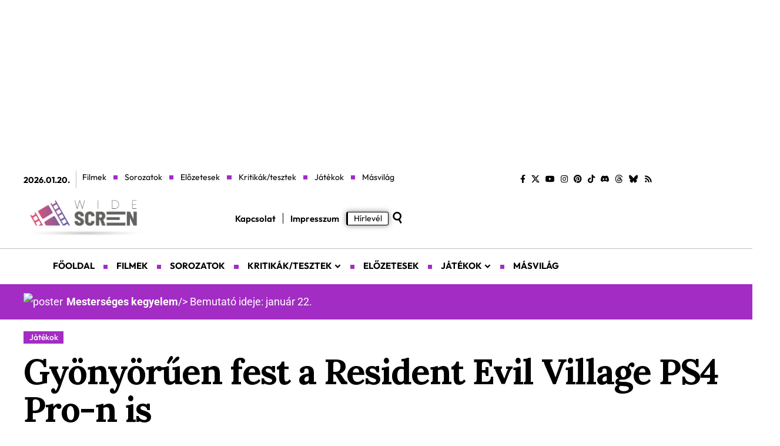

--- FILE ---
content_type: text/html; charset=UTF-8
request_url: https://widescreen.hu/gyonyoruen-fest-a-resident-evil-village-ps4-pro-n-is/
body_size: 39706
content:
<!DOCTYPE html>
<html lang="en-US" prefix="og: https://ogp.me/ns#">
<head><meta charset="UTF-8" /><script>if(navigator.userAgent.match(/MSIE|Internet Explorer/i)||navigator.userAgent.match(/Trident\/7\..*?rv:11/i)){var href=document.location.href;if(!href.match(/[?&]nowprocket/)){if(href.indexOf("?")==-1){if(href.indexOf("#")==-1){document.location.href=href+"?nowprocket=1"}else{document.location.href=href.replace("#","?nowprocket=1#")}}else{if(href.indexOf("#")==-1){document.location.href=href+"&nowprocket=1"}else{document.location.href=href.replace("#","&nowprocket=1#")}}}}</script><script>(()=>{class RocketLazyLoadScripts{constructor(){this.v="2.0.4",this.userEvents=["keydown","keyup","mousedown","mouseup","mousemove","mouseover","mouseout","touchmove","touchstart","touchend","touchcancel","wheel","click","dblclick","input"],this.attributeEvents=["onblur","onclick","oncontextmenu","ondblclick","onfocus","onmousedown","onmouseenter","onmouseleave","onmousemove","onmouseout","onmouseover","onmouseup","onmousewheel","onscroll","onsubmit"]}async t(){this.i(),this.o(),/iP(ad|hone)/.test(navigator.userAgent)&&this.h(),this.u(),this.l(this),this.m(),this.k(this),this.p(this),this._(),await Promise.all([this.R(),this.L()]),this.lastBreath=Date.now(),this.S(this),this.P(),this.D(),this.O(),this.M(),await this.C(this.delayedScripts.normal),await this.C(this.delayedScripts.defer),await this.C(this.delayedScripts.async),await this.T(),await this.F(),await this.j(),await this.A(),window.dispatchEvent(new Event("rocket-allScriptsLoaded")),this.everythingLoaded=!0,this.lastTouchEnd&&await new Promise(t=>setTimeout(t,500-Date.now()+this.lastTouchEnd)),this.I(),this.H(),this.U(),this.W()}i(){this.CSPIssue=sessionStorage.getItem("rocketCSPIssue"),document.addEventListener("securitypolicyviolation",t=>{this.CSPIssue||"script-src-elem"!==t.violatedDirective||"data"!==t.blockedURI||(this.CSPIssue=!0,sessionStorage.setItem("rocketCSPIssue",!0))},{isRocket:!0})}o(){window.addEventListener("pageshow",t=>{this.persisted=t.persisted,this.realWindowLoadedFired=!0},{isRocket:!0}),window.addEventListener("pagehide",()=>{this.onFirstUserAction=null},{isRocket:!0})}h(){let t;function e(e){t=e}window.addEventListener("touchstart",e,{isRocket:!0}),window.addEventListener("touchend",function i(o){o.changedTouches[0]&&t.changedTouches[0]&&Math.abs(o.changedTouches[0].pageX-t.changedTouches[0].pageX)<10&&Math.abs(o.changedTouches[0].pageY-t.changedTouches[0].pageY)<10&&o.timeStamp-t.timeStamp<200&&(window.removeEventListener("touchstart",e,{isRocket:!0}),window.removeEventListener("touchend",i,{isRocket:!0}),"INPUT"===o.target.tagName&&"text"===o.target.type||(o.target.dispatchEvent(new TouchEvent("touchend",{target:o.target,bubbles:!0})),o.target.dispatchEvent(new MouseEvent("mouseover",{target:o.target,bubbles:!0})),o.target.dispatchEvent(new PointerEvent("click",{target:o.target,bubbles:!0,cancelable:!0,detail:1,clientX:o.changedTouches[0].clientX,clientY:o.changedTouches[0].clientY})),event.preventDefault()))},{isRocket:!0})}q(t){this.userActionTriggered||("mousemove"!==t.type||this.firstMousemoveIgnored?"keyup"===t.type||"mouseover"===t.type||"mouseout"===t.type||(this.userActionTriggered=!0,this.onFirstUserAction&&this.onFirstUserAction()):this.firstMousemoveIgnored=!0),"click"===t.type&&t.preventDefault(),t.stopPropagation(),t.stopImmediatePropagation(),"touchstart"===this.lastEvent&&"touchend"===t.type&&(this.lastTouchEnd=Date.now()),"click"===t.type&&(this.lastTouchEnd=0),this.lastEvent=t.type,t.composedPath&&t.composedPath()[0].getRootNode()instanceof ShadowRoot&&(t.rocketTarget=t.composedPath()[0]),this.savedUserEvents.push(t)}u(){this.savedUserEvents=[],this.userEventHandler=this.q.bind(this),this.userEvents.forEach(t=>window.addEventListener(t,this.userEventHandler,{passive:!1,isRocket:!0})),document.addEventListener("visibilitychange",this.userEventHandler,{isRocket:!0})}U(){this.userEvents.forEach(t=>window.removeEventListener(t,this.userEventHandler,{passive:!1,isRocket:!0})),document.removeEventListener("visibilitychange",this.userEventHandler,{isRocket:!0}),this.savedUserEvents.forEach(t=>{(t.rocketTarget||t.target).dispatchEvent(new window[t.constructor.name](t.type,t))})}m(){const t="return false",e=Array.from(this.attributeEvents,t=>"data-rocket-"+t),i="["+this.attributeEvents.join("],[")+"]",o="[data-rocket-"+this.attributeEvents.join("],[data-rocket-")+"]",s=(e,i,o)=>{o&&o!==t&&(e.setAttribute("data-rocket-"+i,o),e["rocket"+i]=new Function("event",o),e.setAttribute(i,t))};new MutationObserver(t=>{for(const n of t)"attributes"===n.type&&(n.attributeName.startsWith("data-rocket-")||this.everythingLoaded?n.attributeName.startsWith("data-rocket-")&&this.everythingLoaded&&this.N(n.target,n.attributeName.substring(12)):s(n.target,n.attributeName,n.target.getAttribute(n.attributeName))),"childList"===n.type&&n.addedNodes.forEach(t=>{if(t.nodeType===Node.ELEMENT_NODE)if(this.everythingLoaded)for(const i of[t,...t.querySelectorAll(o)])for(const t of i.getAttributeNames())e.includes(t)&&this.N(i,t.substring(12));else for(const e of[t,...t.querySelectorAll(i)])for(const t of e.getAttributeNames())this.attributeEvents.includes(t)&&s(e,t,e.getAttribute(t))})}).observe(document,{subtree:!0,childList:!0,attributeFilter:[...this.attributeEvents,...e]})}I(){this.attributeEvents.forEach(t=>{document.querySelectorAll("[data-rocket-"+t+"]").forEach(e=>{this.N(e,t)})})}N(t,e){const i=t.getAttribute("data-rocket-"+e);i&&(t.setAttribute(e,i),t.removeAttribute("data-rocket-"+e))}k(t){Object.defineProperty(HTMLElement.prototype,"onclick",{get(){return this.rocketonclick||null},set(e){this.rocketonclick=e,this.setAttribute(t.everythingLoaded?"onclick":"data-rocket-onclick","this.rocketonclick(event)")}})}S(t){function e(e,i){let o=e[i];e[i]=null,Object.defineProperty(e,i,{get:()=>o,set(s){t.everythingLoaded?o=s:e["rocket"+i]=o=s}})}e(document,"onreadystatechange"),e(window,"onload"),e(window,"onpageshow");try{Object.defineProperty(document,"readyState",{get:()=>t.rocketReadyState,set(e){t.rocketReadyState=e},configurable:!0}),document.readyState="loading"}catch(t){console.log("WPRocket DJE readyState conflict, bypassing")}}l(t){this.originalAddEventListener=EventTarget.prototype.addEventListener,this.originalRemoveEventListener=EventTarget.prototype.removeEventListener,this.savedEventListeners=[],EventTarget.prototype.addEventListener=function(e,i,o){o&&o.isRocket||!t.B(e,this)&&!t.userEvents.includes(e)||t.B(e,this)&&!t.userActionTriggered||e.startsWith("rocket-")||t.everythingLoaded?t.originalAddEventListener.call(this,e,i,o):(t.savedEventListeners.push({target:this,remove:!1,type:e,func:i,options:o}),"mouseenter"!==e&&"mouseleave"!==e||t.originalAddEventListener.call(this,e,t.savedUserEvents.push,o))},EventTarget.prototype.removeEventListener=function(e,i,o){o&&o.isRocket||!t.B(e,this)&&!t.userEvents.includes(e)||t.B(e,this)&&!t.userActionTriggered||e.startsWith("rocket-")||t.everythingLoaded?t.originalRemoveEventListener.call(this,e,i,o):t.savedEventListeners.push({target:this,remove:!0,type:e,func:i,options:o})}}J(t,e){this.savedEventListeners=this.savedEventListeners.filter(i=>{let o=i.type,s=i.target||window;return e!==o||t!==s||(this.B(o,s)&&(i.type="rocket-"+o),this.$(i),!1)})}H(){EventTarget.prototype.addEventListener=this.originalAddEventListener,EventTarget.prototype.removeEventListener=this.originalRemoveEventListener,this.savedEventListeners.forEach(t=>this.$(t))}$(t){t.remove?this.originalRemoveEventListener.call(t.target,t.type,t.func,t.options):this.originalAddEventListener.call(t.target,t.type,t.func,t.options)}p(t){let e;function i(e){return t.everythingLoaded?e:e.split(" ").map(t=>"load"===t||t.startsWith("load.")?"rocket-jquery-load":t).join(" ")}function o(o){function s(e){const s=o.fn[e];o.fn[e]=o.fn.init.prototype[e]=function(){return this[0]===window&&t.userActionTriggered&&("string"==typeof arguments[0]||arguments[0]instanceof String?arguments[0]=i(arguments[0]):"object"==typeof arguments[0]&&Object.keys(arguments[0]).forEach(t=>{const e=arguments[0][t];delete arguments[0][t],arguments[0][i(t)]=e})),s.apply(this,arguments),this}}if(o&&o.fn&&!t.allJQueries.includes(o)){const e={DOMContentLoaded:[],"rocket-DOMContentLoaded":[]};for(const t in e)document.addEventListener(t,()=>{e[t].forEach(t=>t())},{isRocket:!0});o.fn.ready=o.fn.init.prototype.ready=function(i){function s(){parseInt(o.fn.jquery)>2?setTimeout(()=>i.bind(document)(o)):i.bind(document)(o)}return"function"==typeof i&&(t.realDomReadyFired?!t.userActionTriggered||t.fauxDomReadyFired?s():e["rocket-DOMContentLoaded"].push(s):e.DOMContentLoaded.push(s)),o([])},s("on"),s("one"),s("off"),t.allJQueries.push(o)}e=o}t.allJQueries=[],o(window.jQuery),Object.defineProperty(window,"jQuery",{get:()=>e,set(t){o(t)}})}P(){const t=new Map;document.write=document.writeln=function(e){const i=document.currentScript,o=document.createRange(),s=i.parentElement;let n=t.get(i);void 0===n&&(n=i.nextSibling,t.set(i,n));const c=document.createDocumentFragment();o.setStart(c,0),c.appendChild(o.createContextualFragment(e)),s.insertBefore(c,n)}}async R(){return new Promise(t=>{this.userActionTriggered?t():this.onFirstUserAction=t})}async L(){return new Promise(t=>{document.addEventListener("DOMContentLoaded",()=>{this.realDomReadyFired=!0,t()},{isRocket:!0})})}async j(){return this.realWindowLoadedFired?Promise.resolve():new Promise(t=>{window.addEventListener("load",t,{isRocket:!0})})}M(){this.pendingScripts=[];this.scriptsMutationObserver=new MutationObserver(t=>{for(const e of t)e.addedNodes.forEach(t=>{"SCRIPT"!==t.tagName||t.noModule||t.isWPRocket||this.pendingScripts.push({script:t,promise:new Promise(e=>{const i=()=>{const i=this.pendingScripts.findIndex(e=>e.script===t);i>=0&&this.pendingScripts.splice(i,1),e()};t.addEventListener("load",i,{isRocket:!0}),t.addEventListener("error",i,{isRocket:!0}),setTimeout(i,1e3)})})})}),this.scriptsMutationObserver.observe(document,{childList:!0,subtree:!0})}async F(){await this.X(),this.pendingScripts.length?(await this.pendingScripts[0].promise,await this.F()):this.scriptsMutationObserver.disconnect()}D(){this.delayedScripts={normal:[],async:[],defer:[]},document.querySelectorAll("script[type$=rocketlazyloadscript]").forEach(t=>{t.hasAttribute("data-rocket-src")?t.hasAttribute("async")&&!1!==t.async?this.delayedScripts.async.push(t):t.hasAttribute("defer")&&!1!==t.defer||"module"===t.getAttribute("data-rocket-type")?this.delayedScripts.defer.push(t):this.delayedScripts.normal.push(t):this.delayedScripts.normal.push(t)})}async _(){await this.L();let t=[];document.querySelectorAll("script[type$=rocketlazyloadscript][data-rocket-src]").forEach(e=>{let i=e.getAttribute("data-rocket-src");if(i&&!i.startsWith("data:")){i.startsWith("//")&&(i=location.protocol+i);try{const o=new URL(i).origin;o!==location.origin&&t.push({src:o,crossOrigin:e.crossOrigin||"module"===e.getAttribute("data-rocket-type")})}catch(t){}}}),t=[...new Map(t.map(t=>[JSON.stringify(t),t])).values()],this.Y(t,"preconnect")}async G(t){if(await this.K(),!0!==t.noModule||!("noModule"in HTMLScriptElement.prototype))return new Promise(e=>{let i;function o(){(i||t).setAttribute("data-rocket-status","executed"),e()}try{if(navigator.userAgent.includes("Firefox/")||""===navigator.vendor||this.CSPIssue)i=document.createElement("script"),[...t.attributes].forEach(t=>{let e=t.nodeName;"type"!==e&&("data-rocket-type"===e&&(e="type"),"data-rocket-src"===e&&(e="src"),i.setAttribute(e,t.nodeValue))}),t.text&&(i.text=t.text),t.nonce&&(i.nonce=t.nonce),i.hasAttribute("src")?(i.addEventListener("load",o,{isRocket:!0}),i.addEventListener("error",()=>{i.setAttribute("data-rocket-status","failed-network"),e()},{isRocket:!0}),setTimeout(()=>{i.isConnected||e()},1)):(i.text=t.text,o()),i.isWPRocket=!0,t.parentNode.replaceChild(i,t);else{const i=t.getAttribute("data-rocket-type"),s=t.getAttribute("data-rocket-src");i?(t.type=i,t.removeAttribute("data-rocket-type")):t.removeAttribute("type"),t.addEventListener("load",o,{isRocket:!0}),t.addEventListener("error",i=>{this.CSPIssue&&i.target.src.startsWith("data:")?(console.log("WPRocket: CSP fallback activated"),t.removeAttribute("src"),this.G(t).then(e)):(t.setAttribute("data-rocket-status","failed-network"),e())},{isRocket:!0}),s?(t.fetchPriority="high",t.removeAttribute("data-rocket-src"),t.src=s):t.src="data:text/javascript;base64,"+window.btoa(unescape(encodeURIComponent(t.text)))}}catch(i){t.setAttribute("data-rocket-status","failed-transform"),e()}});t.setAttribute("data-rocket-status","skipped")}async C(t){const e=t.shift();return e?(e.isConnected&&await this.G(e),this.C(t)):Promise.resolve()}O(){this.Y([...this.delayedScripts.normal,...this.delayedScripts.defer,...this.delayedScripts.async],"preload")}Y(t,e){this.trash=this.trash||[];let i=!0;var o=document.createDocumentFragment();t.forEach(t=>{const s=t.getAttribute&&t.getAttribute("data-rocket-src")||t.src;if(s&&!s.startsWith("data:")){const n=document.createElement("link");n.href=s,n.rel=e,"preconnect"!==e&&(n.as="script",n.fetchPriority=i?"high":"low"),t.getAttribute&&"module"===t.getAttribute("data-rocket-type")&&(n.crossOrigin=!0),t.crossOrigin&&(n.crossOrigin=t.crossOrigin),t.integrity&&(n.integrity=t.integrity),t.nonce&&(n.nonce=t.nonce),o.appendChild(n),this.trash.push(n),i=!1}}),document.head.appendChild(o)}W(){this.trash.forEach(t=>t.remove())}async T(){try{document.readyState="interactive"}catch(t){}this.fauxDomReadyFired=!0;try{await this.K(),this.J(document,"readystatechange"),document.dispatchEvent(new Event("rocket-readystatechange")),await this.K(),document.rocketonreadystatechange&&document.rocketonreadystatechange(),await this.K(),this.J(document,"DOMContentLoaded"),document.dispatchEvent(new Event("rocket-DOMContentLoaded")),await this.K(),this.J(window,"DOMContentLoaded"),window.dispatchEvent(new Event("rocket-DOMContentLoaded"))}catch(t){console.error(t)}}async A(){try{document.readyState="complete"}catch(t){}try{await this.K(),this.J(document,"readystatechange"),document.dispatchEvent(new Event("rocket-readystatechange")),await this.K(),document.rocketonreadystatechange&&document.rocketonreadystatechange(),await this.K(),this.J(window,"load"),window.dispatchEvent(new Event("rocket-load")),await this.K(),window.rocketonload&&window.rocketonload(),await this.K(),this.allJQueries.forEach(t=>t(window).trigger("rocket-jquery-load")),await this.K(),this.J(window,"pageshow");const t=new Event("rocket-pageshow");t.persisted=this.persisted,window.dispatchEvent(t),await this.K(),window.rocketonpageshow&&window.rocketonpageshow({persisted:this.persisted})}catch(t){console.error(t)}}async K(){Date.now()-this.lastBreath>45&&(await this.X(),this.lastBreath=Date.now())}async X(){return document.hidden?new Promise(t=>setTimeout(t)):new Promise(t=>requestAnimationFrame(t))}B(t,e){return e===document&&"readystatechange"===t||(e===document&&"DOMContentLoaded"===t||(e===window&&"DOMContentLoaded"===t||(e===window&&"load"===t||e===window&&"pageshow"===t)))}static run(){(new RocketLazyLoadScripts).t()}}RocketLazyLoadScripts.run()})();</script>
    
    <meta http-equiv="X-UA-Compatible" content="IE=edge" />
	<meta name="viewport" content="width=device-width, initial-scale=1.0" />
    <link rel="profile" href="https://gmpg.org/xfn/11" />
	
<!-- Author Meta Tags by Molongui Authorship, visit: https://wordpress.org/plugins/molongui-authorship/ -->
<meta name="author" content="Héja Szabolcs">
<!-- /Molongui Authorship -->


<!-- Search Engine Optimization by Rank Math - https://rankmath.com/ -->
<title>Gyönyörűen fest a Resident Evil Village PS4 Pro-n is - Wide Screen</title>
<meta name="description" content="Elképesztő látványvilággal fogja megörvendeztetni a legújabb Resident Evil játék a jelenlegi generációs konzolok tulajdonosait is."/>
<meta name="robots" content="follow, index, max-snippet:-1, max-video-preview:-1, max-image-preview:large"/>
<link rel="preconnect" href="https://fonts.gstatic.com" crossorigin><link rel="preload" as="style" onload="this.onload=null;this.rel='stylesheet'" id="rb-preload-gfonts" href="https://fonts.googleapis.com/css?family=Lora%3A400%2C500%2C600%2C700%2C400italic%2C500italic%2C600italic%2C700italic%7CLora%2C+serif%3A700%2C900%2C700italic%7COutfit%3A500%2C400%2C600%2C300%2C700&amp;display=swap" crossorigin><noscript><link rel="stylesheet" href="https://fonts.googleapis.com/css?family=Lora%3A400%2C500%2C600%2C700%2C400italic%2C500italic%2C600italic%2C700italic%7CLora%2C+serif%3A700%2C900%2C700italic%7COutfit%3A500%2C400%2C600%2C300%2C700&amp;display=swap"></noscript><link rel="canonical" href="https://widescreen.hu/gyonyoruen-fest-a-resident-evil-village-ps4-pro-n-is/" />
<meta property="og:locale" content="hu_HU" />
<meta property="og:type" content="article" />
<meta property="og:title" content="Gyönyörűen fest a Resident Evil Village PS4 Pro-n is - Wide Screen" />
<meta property="og:description" content="Elképesztő látványvilággal fogja megörvendeztetni a legújabb Resident Evil játék a jelenlegi generációs konzolok tulajdonosait is." />
<meta property="og:url" content="https://widescreen.hu/gyonyoruen-fest-a-resident-evil-village-ps4-pro-n-is/" />
<meta property="og:site_name" content="Wide Screen" />
<meta property="article:publisher" content="https://www.facebook.com/widescreenhu/" />
<meta property="article:tag" content="PC" />
<meta property="article:tag" content="PlayStation" />
<meta property="article:tag" content="PS4 PRO" />
<meta property="article:tag" content="Resident Evil" />
<meta property="article:tag" content="Resident Evil Village" />
<meta property="article:tag" content="Sony" />
<meta property="article:tag" content="Xbox" />
<meta property="article:section" content="Játékok" />
<meta property="og:updated_time" content="2025-05-28T22:00:33+02:00" />
<meta property="og:image" content="https://widescreen.hu/wp-content/uploads/2025/05/ws_resident_evil_village_210206-123928.jpg" />
<meta property="og:image:secure_url" content="https://widescreen.hu/wp-content/uploads/2025/05/ws_resident_evil_village_210206-123928.jpg" />
<meta property="og:image:width" content="1920" />
<meta property="og:image:height" content="1080" />
<meta property="og:image:alt" content="Village" />
<meta property="og:image:type" content="image/jpeg" />
<meta property="article:published_time" content="2021-04-03T10:00:00+02:00" />
<meta property="article:modified_time" content="2025-05-28T22:00:33+02:00" />
<meta name="twitter:card" content="summary_large_image" />
<meta name="twitter:title" content="Gyönyörűen fest a Resident Evil Village PS4 Pro-n is - Wide Screen" />
<meta name="twitter:description" content="Elképesztő látványvilággal fogja megörvendeztetni a legújabb Resident Evil játék a jelenlegi generációs konzolok tulajdonosait is." />
<meta name="twitter:site" content="@widescreenhu" />
<meta name="twitter:creator" content="@widescreenhu" />
<meta name="twitter:image" content="https://widescreen.hu/wp-content/uploads/2025/05/ws_resident_evil_village_210206-123928.jpg" />
<meta name="twitter:label1" content="Written by" />
<meta name="twitter:data1" content="Héja Szabolcs" />
<meta name="twitter:label2" content="Time to read" />
<meta name="twitter:data2" content="1 minute" />
<script type="application/ld+json" class="rank-math-schema">{"@context":"https://schema.org","@graph":[{"@type":["Person","Organization"],"@id":"https://widescreen.hu/#person","name":"Wide Screen","sameAs":["https://www.facebook.com/widescreenhu/","https://twitter.com/widescreenhu","https://www.instagram.com/widescreenhu/","https://www.youtube.com/c/WidescreenHu"],"logo":{"@type":"ImageObject","@id":"https://widescreen.hu/#logo","url":"https://widescreen.hu/wp-content/uploads/2022/07/ws_icon_trimmed_transparent_base_220729-072903.png","contentUrl":"https://widescreen.hu/wp-content/uploads/2022/07/ws_icon_trimmed_transparent_base_220729-072903.png","caption":"Wide Screen","inLanguage":"en-US"},"image":{"@type":"ImageObject","@id":"https://widescreen.hu/#logo","url":"https://widescreen.hu/wp-content/uploads/2022/07/ws_icon_trimmed_transparent_base_220729-072903.png","contentUrl":"https://widescreen.hu/wp-content/uploads/2022/07/ws_icon_trimmed_transparent_base_220729-072903.png","caption":"Wide Screen","inLanguage":"en-US"}},{"@type":"WebSite","@id":"https://widescreen.hu/#website","url":"https://widescreen.hu","name":"Wide Screen","publisher":{"@id":"https://widescreen.hu/#person"},"inLanguage":"en-US"},{"@type":"ImageObject","@id":"https://widescreen.hu/wp-content/uploads/2025/05/ws_resident_evil_village_210206-123928.jpg","url":"https://widescreen.hu/wp-content/uploads/2025/05/ws_resident_evil_village_210206-123928.jpg","width":"1920","height":"1080","inLanguage":"en-US"},{"@type":"WebPage","@id":"https://widescreen.hu/gyonyoruen-fest-a-resident-evil-village-ps4-pro-n-is/#webpage","url":"https://widescreen.hu/gyonyoruen-fest-a-resident-evil-village-ps4-pro-n-is/","name":"Gy\u00f6ny\u00f6r\u0171en fest a Resident Evil Village PS4 Pro-n is - Wide Screen","datePublished":"2021-04-03T10:00:00+02:00","dateModified":"2025-05-28T22:00:33+02:00","isPartOf":{"@id":"https://widescreen.hu/#website"},"primaryImageOfPage":{"@id":"https://widescreen.hu/wp-content/uploads/2025/05/ws_resident_evil_village_210206-123928.jpg"},"inLanguage":"en-US"},{"@type":"Person","@id":"https://widescreen.hu/author/szabi0813/","name":"H\u00e9ja Szabolcs","url":"https://widescreen.hu/author/szabi0813/","image":{"@type":"ImageObject","@id":"https://secure.gravatar.com/avatar/8d26636e21999cfe033ee4bc7df319fa068f01dbbf5c486e7247227e84fb2617?s=96&amp;r=g","url":"https://secure.gravatar.com/avatar/8d26636e21999cfe033ee4bc7df319fa068f01dbbf5c486e7247227e84fb2617?s=96&amp;r=g","caption":"H\u00e9ja Szabolcs","inLanguage":"en-US"},"sameAs":["https://widescreen.hu/"]},{"@type":"BlogPosting","headline":"Gy\u00f6ny\u00f6r\u0171en fest a Resident Evil Village PS4 Pro-n is - Wide Screen","keywords":"Village","datePublished":"2021-04-03T10:00:00+02:00","dateModified":"2025-05-28T22:00:33+02:00","articleSection":"J\u00e1t\u00e9kok","author":{"@id":"https://widescreen.hu/author/szabi0813/","name":"H\u00e9ja Szabolcs"},"publisher":{"@id":"https://widescreen.hu/#person"},"description":"Elk\u00e9peszt\u0151 l\u00e1tv\u00e1nyvil\u00e1ggal fogja meg\u00f6rvendeztetni a leg\u00fajabb Resident Evil j\u00e1t\u00e9k a jelenlegi gener\u00e1ci\u00f3s konzolok tulajdonosait is.","name":"Gy\u00f6ny\u00f6r\u0171en fest a Resident Evil Village PS4 Pro-n is - Wide Screen","@id":"https://widescreen.hu/gyonyoruen-fest-a-resident-evil-village-ps4-pro-n-is/#richSnippet","isPartOf":{"@id":"https://widescreen.hu/gyonyoruen-fest-a-resident-evil-village-ps4-pro-n-is/#webpage"},"image":{"@id":"https://widescreen.hu/wp-content/uploads/2025/05/ws_resident_evil_village_210206-123928.jpg"},"inLanguage":"en-US","mainEntityOfPage":{"@id":"https://widescreen.hu/gyonyoruen-fest-a-resident-evil-village-ps4-pro-n-is/#webpage"}}]}</script>
<!-- /Rank Math WordPress SEO plugin -->

<link rel='dns-prefetch' href='//stats.wp.com' />
<link rel='dns-prefetch' href='//use.typekit.net' />
<link rel="alternate" type="application/rss+xml" title="Wide Screen &raquo; Feed" href="https://widescreen.hu/feed/" />
<link rel="alternate" type="application/rss+xml" title="Wide Screen &raquo; Comments Feed" href="https://widescreen.hu/comments/feed/" />
<link rel="alternate" type="application/rss+xml" title="Wide Screen &raquo; Gyönyörűen fest a Resident Evil Village PS4 Pro-n is Comments Feed" href="https://widescreen.hu/gyonyoruen-fest-a-resident-evil-village-ps4-pro-n-is/feed/" />
<link rel="alternate" title="oEmbed (JSON)" type="application/json+oembed" href="https://widescreen.hu/wp-json/oembed/1.0/embed?url=https%3A%2F%2Fwidescreen.hu%2Fgyonyoruen-fest-a-resident-evil-village-ps4-pro-n-is%2F" />
<link rel="alternate" title="oEmbed (XML)" type="text/xml+oembed" href="https://widescreen.hu/wp-json/oembed/1.0/embed?url=https%3A%2F%2Fwidescreen.hu%2Fgyonyoruen-fest-a-resident-evil-village-ps4-pro-n-is%2F&#038;format=xml" />
			<link rel="pingback" href="https://widescreen.hu/xmlrpc.php" />
		<script type="application/ld+json">{
    "@context": "https://schema.org",
    "@type": "Organization",
    "legalName": "Wide Screen",
    "url": "https://widescreen.hu/",
    "logo": "https://widescreen.hu/wp-content/uploads/2025/05/ws_logo_3_240102-114157.png",
    "sameAs": [
        "https://www.facebook.com/widescreenhu/",
        "https://x.com/widescreenhu/",
        "https://youtube.com/@widescreenhu/",
        "https://www.instagram.com/widescreenhu/",
        "https://hu.pinterest.com/widescreenhu/",
        "https://www.tiktok.com/@widescreenhu/",
        "https://discord.gg/4aZEEj2A4M",
        "https://www.threads.net/@widescreenhu/",
        "https://bsky.app/profile/widescreenhu.bsky.social/",
        "https://widescreen.hu/sitemap_index.xml"
    ]
}</script>
<style id='wp-img-auto-sizes-contain-inline-css'>
img:is([sizes=auto i],[sizes^="auto," i]){contain-intrinsic-size:3000px 1500px}
/*# sourceURL=wp-img-auto-sizes-contain-inline-css */
</style>
<link data-minify="1" rel='stylesheet' id='adobe-fonts-css' href='https://widescreen.hu/wp-content/cache/min/1/iut2hlq.css?ver=1768913590' media='all' />
<style id='wp-emoji-styles-inline-css'>

	img.wp-smiley, img.emoji {
		display: inline !important;
		border: none !important;
		box-shadow: none !important;
		height: 1em !important;
		width: 1em !important;
		margin: 0 0.07em !important;
		vertical-align: -0.1em !important;
		background: none !important;
		padding: 0 !important;
	}
/*# sourceURL=wp-emoji-styles-inline-css */
</style>
<link rel='stylesheet' id='wp-block-library-css' href='https://widescreen.hu/wp-includes/css/dist/block-library/style.min.css?ver=6.9' media='all' />
<style id='classic-theme-styles-inline-css'>
/*! This file is auto-generated */
.wp-block-button__link{color:#fff;background-color:#32373c;border-radius:9999px;box-shadow:none;text-decoration:none;padding:calc(.667em + 2px) calc(1.333em + 2px);font-size:1.125em}.wp-block-file__button{background:#32373c;color:#fff;text-decoration:none}
/*# sourceURL=/wp-includes/css/classic-themes.min.css */
</style>
<link rel='stylesheet' id='mediaelement-css' href='https://widescreen.hu/wp-content/cache/background-css/1/widescreen.hu/wp-includes/js/mediaelement/mediaelementplayer-legacy.min.css?ver=4.2.17&wpr_t=1768946467' media='all' />
<link rel='stylesheet' id='wp-mediaelement-css' href='https://widescreen.hu/wp-includes/js/mediaelement/wp-mediaelement.min.css?ver=6.9' media='all' />
<style id='jetpack-sharing-buttons-style-inline-css'>
.jetpack-sharing-buttons__services-list{display:flex;flex-direction:row;flex-wrap:wrap;gap:0;list-style-type:none;margin:5px;padding:0}.jetpack-sharing-buttons__services-list.has-small-icon-size{font-size:12px}.jetpack-sharing-buttons__services-list.has-normal-icon-size{font-size:16px}.jetpack-sharing-buttons__services-list.has-large-icon-size{font-size:24px}.jetpack-sharing-buttons__services-list.has-huge-icon-size{font-size:36px}@media print{.jetpack-sharing-buttons__services-list{display:none!important}}.editor-styles-wrapper .wp-block-jetpack-sharing-buttons{gap:0;padding-inline-start:0}ul.jetpack-sharing-buttons__services-list.has-background{padding:1.25em 2.375em}
/*# sourceURL=https://widescreen.hu/wp-content/plugins/jetpack/_inc/blocks/sharing-buttons/view.css */
</style>
<link data-minify="1" rel='stylesheet' id='foxiz-elements-css' href='https://widescreen.hu/wp-content/cache/min/1/wp-content/plugins/foxiz-core/lib/foxiz-elements/public/style.css?ver=1768913590' media='all' />
<style id='global-styles-inline-css'>
:root{--wp--preset--aspect-ratio--square: 1;--wp--preset--aspect-ratio--4-3: 4/3;--wp--preset--aspect-ratio--3-4: 3/4;--wp--preset--aspect-ratio--3-2: 3/2;--wp--preset--aspect-ratio--2-3: 2/3;--wp--preset--aspect-ratio--16-9: 16/9;--wp--preset--aspect-ratio--9-16: 9/16;--wp--preset--color--black: #000000;--wp--preset--color--cyan-bluish-gray: #abb8c3;--wp--preset--color--white: #ffffff;--wp--preset--color--pale-pink: #f78da7;--wp--preset--color--vivid-red: #cf2e2e;--wp--preset--color--luminous-vivid-orange: #ff6900;--wp--preset--color--luminous-vivid-amber: #fcb900;--wp--preset--color--light-green-cyan: #7bdcb5;--wp--preset--color--vivid-green-cyan: #00d084;--wp--preset--color--pale-cyan-blue: #8ed1fc;--wp--preset--color--vivid-cyan-blue: #0693e3;--wp--preset--color--vivid-purple: #9b51e0;--wp--preset--gradient--vivid-cyan-blue-to-vivid-purple: linear-gradient(135deg,rgb(6,147,227) 0%,rgb(155,81,224) 100%);--wp--preset--gradient--light-green-cyan-to-vivid-green-cyan: linear-gradient(135deg,rgb(122,220,180) 0%,rgb(0,208,130) 100%);--wp--preset--gradient--luminous-vivid-amber-to-luminous-vivid-orange: linear-gradient(135deg,rgb(252,185,0) 0%,rgb(255,105,0) 100%);--wp--preset--gradient--luminous-vivid-orange-to-vivid-red: linear-gradient(135deg,rgb(255,105,0) 0%,rgb(207,46,46) 100%);--wp--preset--gradient--very-light-gray-to-cyan-bluish-gray: linear-gradient(135deg,rgb(238,238,238) 0%,rgb(169,184,195) 100%);--wp--preset--gradient--cool-to-warm-spectrum: linear-gradient(135deg,rgb(74,234,220) 0%,rgb(151,120,209) 20%,rgb(207,42,186) 40%,rgb(238,44,130) 60%,rgb(251,105,98) 80%,rgb(254,248,76) 100%);--wp--preset--gradient--blush-light-purple: linear-gradient(135deg,rgb(255,206,236) 0%,rgb(152,150,240) 100%);--wp--preset--gradient--blush-bordeaux: linear-gradient(135deg,rgb(254,205,165) 0%,rgb(254,45,45) 50%,rgb(107,0,62) 100%);--wp--preset--gradient--luminous-dusk: linear-gradient(135deg,rgb(255,203,112) 0%,rgb(199,81,192) 50%,rgb(65,88,208) 100%);--wp--preset--gradient--pale-ocean: linear-gradient(135deg,rgb(255,245,203) 0%,rgb(182,227,212) 50%,rgb(51,167,181) 100%);--wp--preset--gradient--electric-grass: linear-gradient(135deg,rgb(202,248,128) 0%,rgb(113,206,126) 100%);--wp--preset--gradient--midnight: linear-gradient(135deg,rgb(2,3,129) 0%,rgb(40,116,252) 100%);--wp--preset--font-size--small: 13px;--wp--preset--font-size--medium: 20px;--wp--preset--font-size--large: 36px;--wp--preset--font-size--x-large: 42px;--wp--preset--spacing--20: 0.44rem;--wp--preset--spacing--30: 0.67rem;--wp--preset--spacing--40: 1rem;--wp--preset--spacing--50: 1.5rem;--wp--preset--spacing--60: 2.25rem;--wp--preset--spacing--70: 3.38rem;--wp--preset--spacing--80: 5.06rem;--wp--preset--shadow--natural: 6px 6px 9px rgba(0, 0, 0, 0.2);--wp--preset--shadow--deep: 12px 12px 50px rgba(0, 0, 0, 0.4);--wp--preset--shadow--sharp: 6px 6px 0px rgba(0, 0, 0, 0.2);--wp--preset--shadow--outlined: 6px 6px 0px -3px rgb(255, 255, 255), 6px 6px rgb(0, 0, 0);--wp--preset--shadow--crisp: 6px 6px 0px rgb(0, 0, 0);}:where(.is-layout-flex){gap: 0.5em;}:where(.is-layout-grid){gap: 0.5em;}body .is-layout-flex{display: flex;}.is-layout-flex{flex-wrap: wrap;align-items: center;}.is-layout-flex > :is(*, div){margin: 0;}body .is-layout-grid{display: grid;}.is-layout-grid > :is(*, div){margin: 0;}:where(.wp-block-columns.is-layout-flex){gap: 2em;}:where(.wp-block-columns.is-layout-grid){gap: 2em;}:where(.wp-block-post-template.is-layout-flex){gap: 1.25em;}:where(.wp-block-post-template.is-layout-grid){gap: 1.25em;}.has-black-color{color: var(--wp--preset--color--black) !important;}.has-cyan-bluish-gray-color{color: var(--wp--preset--color--cyan-bluish-gray) !important;}.has-white-color{color: var(--wp--preset--color--white) !important;}.has-pale-pink-color{color: var(--wp--preset--color--pale-pink) !important;}.has-vivid-red-color{color: var(--wp--preset--color--vivid-red) !important;}.has-luminous-vivid-orange-color{color: var(--wp--preset--color--luminous-vivid-orange) !important;}.has-luminous-vivid-amber-color{color: var(--wp--preset--color--luminous-vivid-amber) !important;}.has-light-green-cyan-color{color: var(--wp--preset--color--light-green-cyan) !important;}.has-vivid-green-cyan-color{color: var(--wp--preset--color--vivid-green-cyan) !important;}.has-pale-cyan-blue-color{color: var(--wp--preset--color--pale-cyan-blue) !important;}.has-vivid-cyan-blue-color{color: var(--wp--preset--color--vivid-cyan-blue) !important;}.has-vivid-purple-color{color: var(--wp--preset--color--vivid-purple) !important;}.has-black-background-color{background-color: var(--wp--preset--color--black) !important;}.has-cyan-bluish-gray-background-color{background-color: var(--wp--preset--color--cyan-bluish-gray) !important;}.has-white-background-color{background-color: var(--wp--preset--color--white) !important;}.has-pale-pink-background-color{background-color: var(--wp--preset--color--pale-pink) !important;}.has-vivid-red-background-color{background-color: var(--wp--preset--color--vivid-red) !important;}.has-luminous-vivid-orange-background-color{background-color: var(--wp--preset--color--luminous-vivid-orange) !important;}.has-luminous-vivid-amber-background-color{background-color: var(--wp--preset--color--luminous-vivid-amber) !important;}.has-light-green-cyan-background-color{background-color: var(--wp--preset--color--light-green-cyan) !important;}.has-vivid-green-cyan-background-color{background-color: var(--wp--preset--color--vivid-green-cyan) !important;}.has-pale-cyan-blue-background-color{background-color: var(--wp--preset--color--pale-cyan-blue) !important;}.has-vivid-cyan-blue-background-color{background-color: var(--wp--preset--color--vivid-cyan-blue) !important;}.has-vivid-purple-background-color{background-color: var(--wp--preset--color--vivid-purple) !important;}.has-black-border-color{border-color: var(--wp--preset--color--black) !important;}.has-cyan-bluish-gray-border-color{border-color: var(--wp--preset--color--cyan-bluish-gray) !important;}.has-white-border-color{border-color: var(--wp--preset--color--white) !important;}.has-pale-pink-border-color{border-color: var(--wp--preset--color--pale-pink) !important;}.has-vivid-red-border-color{border-color: var(--wp--preset--color--vivid-red) !important;}.has-luminous-vivid-orange-border-color{border-color: var(--wp--preset--color--luminous-vivid-orange) !important;}.has-luminous-vivid-amber-border-color{border-color: var(--wp--preset--color--luminous-vivid-amber) !important;}.has-light-green-cyan-border-color{border-color: var(--wp--preset--color--light-green-cyan) !important;}.has-vivid-green-cyan-border-color{border-color: var(--wp--preset--color--vivid-green-cyan) !important;}.has-pale-cyan-blue-border-color{border-color: var(--wp--preset--color--pale-cyan-blue) !important;}.has-vivid-cyan-blue-border-color{border-color: var(--wp--preset--color--vivid-cyan-blue) !important;}.has-vivid-purple-border-color{border-color: var(--wp--preset--color--vivid-purple) !important;}.has-vivid-cyan-blue-to-vivid-purple-gradient-background{background: var(--wp--preset--gradient--vivid-cyan-blue-to-vivid-purple) !important;}.has-light-green-cyan-to-vivid-green-cyan-gradient-background{background: var(--wp--preset--gradient--light-green-cyan-to-vivid-green-cyan) !important;}.has-luminous-vivid-amber-to-luminous-vivid-orange-gradient-background{background: var(--wp--preset--gradient--luminous-vivid-amber-to-luminous-vivid-orange) !important;}.has-luminous-vivid-orange-to-vivid-red-gradient-background{background: var(--wp--preset--gradient--luminous-vivid-orange-to-vivid-red) !important;}.has-very-light-gray-to-cyan-bluish-gray-gradient-background{background: var(--wp--preset--gradient--very-light-gray-to-cyan-bluish-gray) !important;}.has-cool-to-warm-spectrum-gradient-background{background: var(--wp--preset--gradient--cool-to-warm-spectrum) !important;}.has-blush-light-purple-gradient-background{background: var(--wp--preset--gradient--blush-light-purple) !important;}.has-blush-bordeaux-gradient-background{background: var(--wp--preset--gradient--blush-bordeaux) !important;}.has-luminous-dusk-gradient-background{background: var(--wp--preset--gradient--luminous-dusk) !important;}.has-pale-ocean-gradient-background{background: var(--wp--preset--gradient--pale-ocean) !important;}.has-electric-grass-gradient-background{background: var(--wp--preset--gradient--electric-grass) !important;}.has-midnight-gradient-background{background: var(--wp--preset--gradient--midnight) !important;}.has-small-font-size{font-size: var(--wp--preset--font-size--small) !important;}.has-medium-font-size{font-size: var(--wp--preset--font-size--medium) !important;}.has-large-font-size{font-size: var(--wp--preset--font-size--large) !important;}.has-x-large-font-size{font-size: var(--wp--preset--font-size--x-large) !important;}
:where(.wp-block-post-template.is-layout-flex){gap: 1.25em;}:where(.wp-block-post-template.is-layout-grid){gap: 1.25em;}
:where(.wp-block-term-template.is-layout-flex){gap: 1.25em;}:where(.wp-block-term-template.is-layout-grid){gap: 1.25em;}
:where(.wp-block-columns.is-layout-flex){gap: 2em;}:where(.wp-block-columns.is-layout-grid){gap: 2em;}
:root :where(.wp-block-pullquote){font-size: 1.5em;line-height: 1.6;}
/*# sourceURL=global-styles-inline-css */
</style>
<link data-minify="1" rel='stylesheet' id='newsletter-popup-css' href='https://widescreen.hu/wp-content/cache/min/1/wp-content/plugins/newsletter/subscription/assets/popup.css?ver=1768913590' media='all' />
<link data-minify="1" rel='stylesheet' id='elementor-icons-css' href='https://widescreen.hu/wp-content/cache/min/1/wp-content/plugins/elementor/assets/lib/eicons/css/elementor-icons.min.css?ver=1768913590' media='all' />
<link rel='stylesheet' id='elementor-frontend-css' href='https://widescreen.hu/wp-content/plugins/elementor/assets/css/frontend.min.css?ver=3.34.2' media='all' />
<link rel='stylesheet' id='elementor-post-7-css' href='https://widescreen.hu/wp-content/uploads/elementor/css/post-7.css?ver=1768913589' media='all' />
<link rel='stylesheet' id='elementor-post-2665-css' href='https://widescreen.hu/wp-content/uploads/elementor/css/post-2665.css?ver=1768913590' media='all' />
<link rel='stylesheet' id='elementor-post-1752-css' href='https://widescreen.hu/wp-content/uploads/elementor/css/post-1752.css?ver=1768913591' media='all' />
<link rel='stylesheet' id='elementor-post-2390-css' href='https://widescreen.hu/wp-content/uploads/elementor/css/post-2390.css?ver=1768913590' media='all' />
<link rel='stylesheet' id='elementor-post-1782-css' href='https://widescreen.hu/wp-content/uploads/elementor/css/post-1782.css?ver=1768913590' media='all' />

<link data-minify="1" rel='stylesheet' id='foxiz-main-css' href='https://widescreen.hu/wp-content/cache/min/1/wp-content/themes/foxiz/assets/css/main.css?ver=1768913590' media='all' />
<style id='foxiz-main-inline-css'>
:root {--body-family:Lora;--body-fweight:400;--body-fcolor:#000000;--body-fsize:18px;--h1-family:Lora, Georgia, serif;--h1-fweight:900;--h1-fsize:40px;--h1-fspace:-0.02500em;--h2-family:Lora, Georgia, serif;--h2-fweight:700;--h2-fsize:28px;--h2-fspace:-0.03571em;--h3-family:Lora, serif, Georgia, serif;--h3-fweight:700;--h3-fsize:22px;--h3-fspace:-0.01364em;--h4-family:Lora, serif, Georgia, serif;--h4-fweight:700;--h4-fsize:18px;--h4-fspace:0.00000em;--h5-family:Lora, serif, Georgia, serif;--h5-fweight:700;--h5-fsize:16px;--h6-family:Lora, serif, Georgia, serif;--h6-fweight:700;--h6-fsize:15px;--cat-family:Outfit;--cat-fweight:500;--cat-transform:none;--cat-fsize:12px;--cat-fspace:0.00000em;--meta-family:Outfit;--meta-fweight:400;--meta-transform:none;--meta-fcolor:#555555;--meta-fsize:13px;--meta-b-family:Outfit;--meta-b-fweight:600;--meta-b-fcolor:#a32cc4;--input-family:Outfit;--input-fweight:400;--input-fsize:15px;--btn-family:Outfit;--btn-fweight:600;--btn-fsize:15px;--menu-family:Outfit, Arial, Helvetica, sans-serif;--menu-fweight:700;--menu-transform:uppercase;--menu-fsize:15px;--menu-fspace:0.00000em;--submenu-family:Outfit, Arial, Helvetica, sans-serif;--submenu-fweight:700;--submenu-transform:capitalize;--submenu-fsize:14px;--submenu-fspace:0.00000em;--dwidgets-family:Outfit;--dwidgets-fweight:600;--dwidgets-fsize:15px;--dwidgets-fspace:0.00000em;--headline-family:Lora, serif;--headline-fweight:900;--headline-fsize:60px;--headline-fspace:-0.03333em;--headline-fheight:1.083;--tagline-family:Outfit;--tagline-fweight:300;--tagline-fsize:20px;--tagline-fheight:1.350;--heading-family:Lora, serif;--heading-fweight:700;--heading-fspace:-.5px;--subheading-family:Outfit;--subheading-fweight:500;--quote-family:Lora, serif;--quote-fweight:700;--quote-fstyle:italic;--quote-fspace:-.5px;--bcrumb-family:Outfit;--bcrumb-fweight:500;--bcrumb-fsize:14px;--bcrumb-fspace:0.00000em;--toc-family:Outfit;--toc-fweight:600;--toc-fsize:15px;--toc-fspace:0.00000em;--readmore-fsize : 15px;--headline-s-fsize : 50px;--tagline-s-fsize : 20px;}@media (max-width: 1024px) {body {--body-fsize : 18px;--h1-fsize : 34px;--h2-fsize : 26px;--h3-fsize : 20px;--h4-fsize : 17px;--h5-fsize : 15px;--h6-fsize : 15px;--cat-fsize : 11px;--meta-fsize : 12px;--readmore-fsize : 14px;--input-fsize : 14px;--btn-fsize : 14px;--bcrumb-fsize : 13px;--excerpt-fsize : 14px;--dwidgets-fsize : 14px;--headline-fsize : 34px;--headline-s-fsize : 34px;--tagline-fsize : 18px;--tagline-s-fsize : 18px;--toc-fsize : 14px;}}@media (max-width: 767px) {body {--body-fsize : 18px;--h1-fsize : 30px;--h2-fsize : 22px;--h3-fsize : 18px;--h4-fsize : 17px;--h5-fsize : 15px;--h6-fsize : 15px;--cat-fsize : 11px;--meta-fsize : 11px;--readmore-fsize : 14px;--input-fsize : 14px;--btn-fsize : 14px;--bcrumb-fsize : 13px;--excerpt-fsize : 13px;--dwidgets-fsize : 14px;--headline-fsize : 30px;--headline-s-fsize : 30px;--tagline-fsize : 16px;--tagline-s-fsize : 16px;--toc-fsize : 14px;}}:root {--g-color :#a32cc4;--g-color-90 :#a32cc4e6;--dark-accent :#000000;--dark-accent-90 :#000000e6;--dark-accent-0 :#00000000;--review-color :#000000;--hyperlink-color :#a32cc4;--ecat-highlight :#a32cc4;}[data-theme="dark"], .light-scheme {--g-color :#a32cc4;--g-color-90 :#a32cc4e6;--solid-white :#000000;--dark-accent :#232323;--dark-accent-90 :#232323e6;--dark-accent-0 :#23232300;--meta-fcolor :#eeeeee;--meta-b-fcolor :#ffffff;--ecat-highlight :#a32cc4;--review-color :#a32cc4;--toc-bg :#000000;}[data-theme="dark"].is-hd-4 {--nav-bg: #191c20;--nav-bg-from: #191c20;--nav-bg-to: #191c20;--nav-bg-glass: #191c2011;--nav-bg-glass-from: #191c2011;--nav-bg-glass-to: #191c2011;}[data-theme="dark"].is-hd-5, [data-theme="dark"].is-hd-5:not(.sticky-on) {--nav-bg: #191c20;--nav-bg-from: #191c20;--nav-bg-to: #191c20;--nav-bg-glass: #191c2011;--nav-bg-glass-from: #191c2011;--nav-bg-glass-to: #191c2011;}[data-theme="dark"] {--subnav-bg: #000000;--subnav-bg-from: #000000;--subnav-bg-to: #000000;--subnav-color :#ffffff;--subnav-color-10 :#ffffff1a;--subnav-color-h :#dddddd;}:root {--mbnav-bg: #000000;--mbnav-bg-from: #000000;--mbnav-bg-to: #000000;--mbnav-bg-glass: #000000bb;--mbnav-bg-glass-from: #000000bb;--mbnav-bg-glass-to: #000000bb;--mbnav-color :#ffffff;}:root {--subnav-bg: #000000;--subnav-bg-from: #000000;--subnav-bg-to: #000000;--subnav-color :#ffffff;--subnav-color-10 :#ffffff1a;--subnav-color-h :#dddddd;--privacy-bg-color :#000000;--privacy-color :#ffffff;--topad-spacing :15px;--round-3 :0px;--round-5 :0px;--round-7 :0px;--input-bg : transparent;--input-border : 1px solid var(--flex-gray-15);--hyperlink-color :#a32cc4;--hyperlink-weight :400;--hyperlink-style :italic;--mlogo-height :30px;--heading-color :#000000;--heading-sub-color :#000000;--rb-width : 1240px;--rb-small-width : 830px;--s-content-width : 620px;--max-width-wo-sb : 740px;--s-sidebar-padding :2%;--s10-feat-ratio :45%;--s11-feat-ratio :45%;--login-popup-w : 350px;}[data-theme="dark"], .light-scheme {--heading-color :#ffffff;--heading-sub-color :#eeeeee;--hyperlink-color :#a32cc4;--hyperlink-line-color :#a32cc4;--input-border : 1px solid var(--flex-gray-40); }.p-readmore { font-family:Outfit;font-weight:600;letter-spacing:0px;}.mobile-menu > li > a  { font-family:Outfit, Arial, Helvetica, sans-serif;font-weight:500;text-transform:capitalize;font-size:15px;letter-spacing:0px;}.mobile-menu .sub-menu a, .logged-mobile-menu a { font-family:Outfit, Arial, Helvetica, sans-serif;font-weight:700;font-size:20px;letter-spacing:0px;}.mobile-qview a { font-family:Outfit, Arial, Helvetica, sans-serif;font-weight:700;text-transform:uppercase;font-size:15px;letter-spacing:0px;}.search-header:before { background-color : #ffffff;background-repeat : no-repeat;background-size : cover;background-attachment : scroll;background-position : center center;}[data-theme="dark"] .search-header:before { background-color : #121510;background-repeat : no-repeat;background-size : cover;background-attachment : scroll;background-position : center center;}.footer-has-bg { background-color : #0000000a;}#amp-mobile-version-switcher { display: none; }.search-icon-svg { -webkit-mask-image: url(https://widescreen.hu/wp-content/uploads/2025/05/search.svg);mask-image: url(https://widescreen.hu/wp-content/uploads/2025/05/search.svg); }.mobile-menu .sub-menu > * {flex: 0 0 100%}input[type="text"]:focus, input[type="tel"]:focus , input[type="password"]:focus,input[type="email"]:focus, input[type="url"]:focus, input[type="search"]:focus, input[type="number"]:focus,textarea:focus { border-color: currentColor; }@media (min-width: 1025px) { .grid-container > .sidebar-wrap { flex: 0 0 30%; width: 30%; } .grid-container > .s-ct { flex: 0 0 69.9%; width: 69.9%; } }
/*# sourceURL=foxiz-main-inline-css */
</style>
<link data-minify="1" rel='stylesheet' id='foxiz-print-css' href='https://widescreen.hu/wp-content/cache/min/1/wp-content/themes/foxiz/assets/css/print.css?ver=1768913590' media='all' />
<link rel='stylesheet' id='foxiz-style-css' href='https://widescreen.hu/wp-content/themes/foxiz/style.css?ver=2.7.0' media='all' />
<style id='rocket-lazyload-inline-css'>
.rll-youtube-player{position:relative;padding-bottom:56.23%;height:0;overflow:hidden;max-width:100%;}.rll-youtube-player:focus-within{outline: 2px solid currentColor;outline-offset: 5px;}.rll-youtube-player iframe{position:absolute;top:0;left:0;width:100%;height:100%;z-index:100;background:0 0}.rll-youtube-player img{bottom:0;display:block;left:0;margin:auto;max-width:100%;width:100%;position:absolute;right:0;top:0;border:none;height:auto;-webkit-transition:.4s all;-moz-transition:.4s all;transition:.4s all}.rll-youtube-player img:hover{-webkit-filter:brightness(75%)}.rll-youtube-player .play{height:100%;width:100%;left:0;top:0;position:absolute;background:var(--wpr-bg-32958ad9-2240-4278-ab2b-c1b3ddbcc88c) no-repeat center;background-color: transparent !important;cursor:pointer;border:none;}.wp-embed-responsive .wp-has-aspect-ratio .rll-youtube-player{position:absolute;padding-bottom:0;width:100%;height:100%;top:0;bottom:0;left:0;right:0}
/*# sourceURL=rocket-lazyload-inline-css */
</style>
<link data-minify="1" rel='stylesheet' id='elementor-gf-local-roboto-css' href='https://widescreen.hu/wp-content/cache/min/1/wp-content/uploads/elementor/google-fonts/css/roboto.css?ver=1768913590' media='all' />
<link data-minify="1" rel='stylesheet' id='elementor-gf-local-robotoslab-css' href='https://widescreen.hu/wp-content/cache/min/1/wp-content/uploads/elementor/google-fonts/css/robotoslab.css?ver=1768913590' media='all' />
<link data-minify="1" rel='stylesheet' id='elementor-gf-local-outfit-css' href='https://widescreen.hu/wp-content/cache/min/1/wp-content/uploads/elementor/google-fonts/css/outfit.css?ver=1768913590' media='all' />
<script type="rocketlazyloadscript" data-rocket-src="https://widescreen.hu/wp-includes/js/jquery/jquery.min.js?ver=3.7.1" id="jquery-core-js"></script>
<script type="rocketlazyloadscript" data-rocket-src="https://widescreen.hu/wp-includes/js/jquery/jquery-migrate.min.js?ver=3.4.1" id="jquery-migrate-js" data-rocket-defer defer></script>
<link rel="preload" href="https://widescreen.hu/wp-content/themes/foxiz/assets/fonts/icons.woff2?ver=2.5.0" as="font" type="font/woff2" crossorigin="anonymous"> <link rel="https://api.w.org/" href="https://widescreen.hu/wp-json/" /><link rel="alternate" title="JSON" type="application/json" href="https://widescreen.hu/wp-json/wp/v2/posts/14960" /><link rel="EditURI" type="application/rsd+xml" title="RSD" href="https://widescreen.hu/xmlrpc.php?rsd" />

<link rel='shortlink' href='https://widescreen.hu/?p=14960' />
<!-- Google Tag Manager -->
<script type="rocketlazyloadscript">(function(w,d,s,l,i){w[l]=w[l]||[];w[l].push({'gtm.start':
new Date().getTime(),event:'gtm.js'});var f=d.getElementsByTagName(s)[0],
j=d.createElement(s),dl=l!='dataLayer'?'&l='+l:'';j.async=true;j.src=
'https://www.googletagmanager.com/gtm.js?id='+i+dl;f.parentNode.insertBefore(j,f);
})(window,document,'script','dataLayer','GTM-5D9M837');</script>
<!-- End Google Tag Manager -->  <script type="rocketlazyloadscript" data-minify="1" data-rocket-src="https://widescreen.hu/wp-content/cache/min/1/sdks/web/v16/OneSignalSDK.page.js?ver=1768773312" defer></script>
  <script type="rocketlazyloadscript">
          window.OneSignalDeferred = window.OneSignalDeferred || [];
          OneSignalDeferred.push(async function(OneSignal) {
            await OneSignal.init({
              appId: "071e5377-da4d-49dd-a61b-29938ff7696a",
              serviceWorkerOverrideForTypical: true,
              path: "https://widescreen.hu/wp-content/plugins/onesignal-free-web-push-notifications/sdk_files/",
              serviceWorkerParam: { scope: "/wp-content/plugins/onesignal-free-web-push-notifications/sdk_files/push/onesignal/" },
              serviceWorkerPath: "OneSignalSDKWorker.js",
            });
          });

          // Unregister the legacy OneSignal service worker to prevent scope conflicts
          if (navigator.serviceWorker) {
            navigator.serviceWorker.getRegistrations().then((registrations) => {
              // Iterate through all registered service workers
              registrations.forEach((registration) => {
                // Check the script URL to identify the specific service worker
                if (registration.active && registration.active.scriptURL.includes('OneSignalSDKWorker.js.php')) {
                  // Unregister the service worker
                  registration.unregister().then((success) => {
                    if (success) {
                      console.log('OneSignalSW: Successfully unregistered:', registration.active.scriptURL);
                    } else {
                      console.log('OneSignalSW: Failed to unregister:', registration.active.scriptURL);
                    }
                  });
                }
              });
            }).catch((error) => {
              console.error('Error fetching service worker registrations:', error);
            });
        }
        </script>
	<style>img#wpstats{display:none}</style>
		<script type="rocketlazyloadscript">
window.dataLayer = window.dataLayer || [];
dataLayer.push({
  event: 'view_category',
  category: 'Játékok'
});
</script>
            <style>
                .molongui-disabled-link
                {
                    border-bottom: none !important;
                    text-decoration: none !important;
                    color: inherit !important;
                    cursor: inherit !important;
                }
                .molongui-disabled-link:hover,
                .molongui-disabled-link:hover span
                {
                    border-bottom: none !important;
                    text-decoration: none !important;
                    color: inherit !important;
                    cursor: inherit !important;
                }
            </style>
            <meta name="generator" content="Elementor 3.34.2; settings: css_print_method-external, google_font-enabled, font_display-swap">
<script type="application/ld+json">{
    "@context": "https://schema.org",
    "@type": "WebSite",
    "@id": "https://widescreen.hu/#website",
    "url": "https://widescreen.hu/",
    "name": "Wide Screen",
    "potentialAction": {
        "@type": "SearchAction",
        "target": "https://widescreen.hu/?s={search_term_string}",
        "query-input": "required name=search_term_string"
    }
}</script>
<meta property="og:type" content="article" /><meta property="og:title" content="Gyönyörűen fest a Resident Evil Village PS4 Pro-n is" /><meta property="og:description" content="Elképesztő látványvilággal fogja megörvendeztetni a legújabb Resident Evil játék a jelenlegi generációs konzolok tulajdonosait is." /><meta property="og:image" content="https://widescreen.hu/wp-content/uploads/2025/05/ws_resident_evil_village_210206-123928.jpg" />			<style>
				.e-con.e-parent:nth-of-type(n+4):not(.e-lazyloaded):not(.e-no-lazyload),
				.e-con.e-parent:nth-of-type(n+4):not(.e-lazyloaded):not(.e-no-lazyload) * {
					background-image: none !important;
				}
				@media screen and (max-height: 1024px) {
					.e-con.e-parent:nth-of-type(n+3):not(.e-lazyloaded):not(.e-no-lazyload),
					.e-con.e-parent:nth-of-type(n+3):not(.e-lazyloaded):not(.e-no-lazyload) * {
						background-image: none !important;
					}
				}
				@media screen and (max-height: 640px) {
					.e-con.e-parent:nth-of-type(n+2):not(.e-lazyloaded):not(.e-no-lazyload),
					.e-con.e-parent:nth-of-type(n+2):not(.e-lazyloaded):not(.e-no-lazyload) * {
						background-image: none !important;
					}
				}
			</style>
			<style>/* MODAL KERET - NINCS HÁTTÉR, NINCS ÁRNYÉK */
#tnp-modal-content {
    background: none !important;
    box-shadow: none !important;
    padding: 0 !important;
    max-width: none !important;
    width: auto !important;
    margin: 7vh auto 0 auto !important;
    display: flex;
    justify-content: center;
    align-items: flex-start;
    position: relative !important;
}

/* KÖZÉPSŐ KÁRTYA - MINDEN DESIGN IDE JÖN */
#tnp-modal-body,
.tnp-subscription-posts,
.tnp-subscription-popup,
#tnp-modal-body .tnp-subscription-popup {
    background: #fff;
    border-radius: 22px;
    box-shadow: 0 6px 44px 0 rgba(30,34,37,0.14);
    margin: 0 auto;
    padding: 36px 30px 26px 30px;
    max-width: 410px;
    text-align: center;
    font-family: 'Inter', 'Segoe UI', Arial, sans-serif;
    transition: background 0.2s;
    position: relative;
    z-index: 1;
    overflow: visible !important;
}

/* SÖTÉT MÓD - KÁRTYA */
[data-theme="dark"] #tnp-modal-body,
[data-theme="dark"] .tnp-subscription-posts,
[data-theme="dark"] .tnp-subscription-popup,
[data-theme="dark"] #tnp-modal-body .tnp-subscription-popup {
    background: #232733 !important;
    color: #e6e6e6;
    box-shadow: 0 10px 52px 0 rgba(10,10,30,0.21);
}

/* LOGÓ ÉS FEJLÉC - NINCS BOX-SHADOW! */
#tnp-modal-body img,
.tnp-subscription-posts img,
.tnp-subscription-popup img {
    display: block;
    margin: 0 auto 14px auto;
    max-width: 170px;
    height: auto;
    border-radius: 7px;
    box-shadow: none !important;
}

#tnp-modal-body .newsletter-title,
.tnp-subscription-posts .newsletter-title,
.tnp-subscription-popup .newsletter-title {
    margin-top: 0;
    font-size: 1.3rem;
    font-weight: 600;
    letter-spacing: 0.01em;
    color: #183153;
}

[data-theme="dark"] #tnp-modal-body .newsletter-title,
[data-theme="dark"] .tnp-subscription-posts .newsletter-title,
[data-theme="dark"] .tnp-subscription-popup .newsletter-title {
    color: #e6e6e6;
}

#tnp-modal-body .newsletter-description,
.tnp-subscription-posts .newsletter-description,
.tnp-subscription-popup .newsletter-description {
    color: #384969;
    font-size: 1rem;
    margin-bottom: 22px;
    margin-top: 2px;
    line-height: 1.6;
}

[data-theme="dark"] #tnp-modal-body .newsletter-description,
[data-theme="dark"] .tnp-subscription-posts .newsletter-description,
[data-theme="dark"] .tnp-subscription-popup .newsletter-description {
    color: #a6b4cc;
}

/* MEZŐK, LABEL, INPUTOK */
#tnp-modal-body .tnp,
.tnp-subscription-posts .tnp,
.tnp-subscription-popup .tnp {
    margin-top: 14px;
}

#tnp-modal-body .tnp-field,
.tnp-subscription-posts .tnp-field,
.tnp-subscription-popup .tnp-field {
    margin-bottom: 14px;
    text-align: left;
}

#tnp-modal-body label,
.tnp-subscription-posts label,
.tnp-subscription-popup label {
    font-size: 0.98rem;
    color: #444;
    font-weight: 500;
    display: block;
    margin-bottom: 3px;
    letter-spacing: 0.01em;
}

[data-theme="dark"] #tnp-modal-body label,
[data-theme="dark"] .tnp-subscription-posts label,
[data-theme="dark"] .tnp-subscription-popup label {
    color: #e6e6e6;
}

#tnp-modal-body input[type="text"],
#tnp-modal-body input[type="email"],
.tnp-subscription-posts input[type="text"],
.tnp-subscription-posts input[type="email"],
.tnp-subscription-popup input[type="text"],
.tnp-subscription-popup input[type="email"] {
    width: 100%;
    border: 1px solid #c6d1e3;
    border-radius: 8px;
    padding: 10px 12px;
    font-size: 1rem;
    outline: none;
    background: #f7fafc;
    transition: border 0.2s, background 0.2s;
    margin-top: 2px;
}

#tnp-modal-body input[type="text"]:focus,
#tnp-modal-body input[type="email"]:focus,
.tnp-subscription-posts input[type="text"]:focus,
.tnp-subscription-posts input[type="email"]:focus,
.tnp-subscription-popup input[type="text"]:focus,
.tnp-subscription-popup input[type="email"]:focus {
    border: 1.5px solid #A32CC4;
    background: #fff;
}

[data-theme="dark"] #tnp-modal-body input[type="text"],
[data-theme="dark"] #tnp-modal-body input[type="email"],
[data-theme="dark"] .tnp-subscription-posts input[type="text"],
[data-theme="dark"] .tnp-subscription-posts input[type="email"],
[data-theme="dark"] .tnp-subscription-popup input[type="text"],
[data-theme="dark"] .tnp-subscription-popup input[type="email"] {
    background: #232733;
    border-color: #4e5b6e;
    color: #e6e6e6;
}

[data-theme="dark"] #tnp-modal-body input[type="text"]:focus,
[data-theme="dark"] #tnp-modal-body input[type="email"]:focus,
[data-theme="dark"] .tnp-subscription-posts input[type="text"]:focus,
[data-theme="dark"] .tnp-subscription-posts input[type="email"]:focus,
[data-theme="dark"] .tnp-subscription-popup input[type="text"]:focus,
[data-theme="dark"] .tnp-subscription-popup input[type="email"]:focus {
    background: #252c39;
    border-color: #A32CC4;
}

/* ADATVÉDELMI, CHECKBOX, LINK */
#tnp-modal-body .tnp-privacy-field,
.tnp-subscription-posts .tnp-privacy-field,
.tnp-subscription-popup .tnp-privacy-field {
    font-size: 0.93rem;
    color: #444;
    margin-bottom: 14px;
    display: flex;
    align-items: center;
}

[data-theme="dark"] #tnp-modal-body .tnp-privacy-field,
[data-theme="dark"] .tnp-subscription-posts .tnp-privacy-field,
[data-theme="dark"] .tnp-subscription-popup .tnp-privacy-field {
    color: #e6e6e6;
}

#tnp-modal-body .tnp-privacy-field input[type="checkbox"],
.tnp-subscription-posts .tnp-privacy-field input[type="checkbox"],
.tnp-subscription-popup .tnp-privacy-field input[type="checkbox"] {
    margin-right: 6px;
}

#tnp-modal-body .tnp-privacy-field a,
.tnp-subscription-posts .tnp-privacy-field a,
.tnp-subscription-popup .tnp-privacy-field a {
    color: #A32CC4;
    text-decoration: underline;
}

[data-theme="dark"] #tnp-modal-body .tnp-privacy-field a,
[data-theme="dark"] .tnp-subscription-posts .tnp-privacy-field a,
[data-theme="dark"] .tnp-subscription-popup .tnp-privacy-field a {
    color: #d786f6;
}

/* FELIRATKOZÁS GOMB */
#tnp-modal-body .tnp-submit,
.tnp-subscription-posts .tnp-submit,
.tnp-subscription-popup .tnp-submit {
    background: #A32CC4;
    color: #fff;
    border: none;
    border-radius: 8px;
    padding: 10px 32px;
    font-size: 1.12rem;
    font-weight: 600;
    cursor: pointer;
    box-shadow: 0 2px 16px 0 rgba(30,34,37,0.08);
    transition: background 0.2s, box-shadow 0.2s;
}

#tnp-modal-body .tnp-submit:hover,
.tnp-subscription-posts .tnp-submit:hover,
.tnp-subscription-popup .tnp-submit:hover,
#tnp-modal-body .tnp-submit:active,
.tnp-subscription-posts .tnp-submit:active,
.tnp-subscription-popup .tnp-submit:active {
    background: #A32CC4;
    box-shadow: 0 6px 24px 0 rgba(163,44,196,0.18);
}

/* MODAL BEZÁRÓ "X" GOMB - A KÁRTYA JOBB FELSŐ SARKÁN (CSS trükk) */
#tnp-modal-close {
    position: absolute !important;
    top: 22px !important;
    left: 47% !important;
    transform: translateX(195px);
    z-index: 1002;
    width: 38px;
    height: 38px;
    line-height: 38px;
    font-size: 1.65rem;
    font-weight: bold;
    color: #fff;
    background: #A32CC4;
    border-radius: 50%;
    box-shadow: 0 2px 10px 0 rgba(80,0,90,0.07);
    cursor: pointer;
    display: flex;
    align-items: center;
    justify-content: center;
    transition: background 0.18s, color 0.18s, box-shadow 0.18s;
    border: none;
    outline: none;
    opacity: 0.98;
}

#tnp-modal-close:hover,
#tnp-modal-close:focus {
    background: #fff;
    color: #A32CC4;
    box-shadow: 0 6px 24px 0 rgba(163,44,196,0.13);
    opacity: 1;
}

[data-theme="dark"] #tnp-modal-close {
    background: #fff;
    color: #A32CC4;
    box-shadow: 0 2px 18px 0 rgba(163,44,196,0.15);
}

[data-theme="dark"] #tnp-modal-close:hover,
[data-theme="dark"] #tnp-modal-close:focus {
    background: #A32CC4;
    color: #fff;
}

/* Mobil optimalizáció */
@media (max-width: 600px) {
    #tnp-modal-body,
    .tnp-subscription-posts,
    .tnp-subscription-popup {
        max-width: 98vw;
        padding: 7vw 3vw 7vw 3vw;
    }
    #tnp-modal-body img,
    .tnp-subscription-posts img,
    .tnp-subscription-popup img {
        max-width: 120px;
    }
    #tnp-modal-close {
        top: 8px !important;
        left: 50% !important;
        transform: translateX(130px) !important;
        width: 32px !important;
        height: 32px !important;
        font-size: 1.1rem !important;
        line-height: 32px !important;
    }
}</style><link rel="icon" href="https://widescreen.hu/wp-content/uploads/2025/05/ws_cropped-ws_widescreen-favicon_240102-073042_240115-015904-150x150.png" sizes="32x32" />
<link rel="icon" href="https://widescreen.hu/wp-content/uploads/2025/05/ws_cropped-ws_widescreen-favicon_240102-073042_240115-015904-300x300.png" sizes="192x192" />
<link rel="apple-touch-icon" href="https://widescreen.hu/wp-content/uploads/2025/05/ws_cropped-ws_widescreen-favicon_240102-073042_240115-015904-300x300.png" />
<meta name="msapplication-TileImage" content="https://widescreen.hu/wp-content/uploads/2025/05/ws_cropped-ws_widescreen-favicon_240102-073042_240115-015904-300x300.png" />
<script async src="https://pagead2.googlesyndication.com/pagead/js/adsbygoogle.js?client=ca-pub-4932026709418578"
     crossorigin="anonymous"></script>
<!-- Wide Screen - Display -->
<ins class="adsbygoogle"
     style="display:block"
     data-ad-client="ca-pub-4932026709418578"
     data-ad-slot="6921927061"
     data-ad-format="auto"
     data-full-width-responsive="true"></ins>
<script>
     (adsbygoogle = window.adsbygoogle || []).push({});
</script>		<style id="wp-custom-css">
			.wpcf7-form .wpcf7-form-control-wrap[data-name="your-message"] {
    width: 100%;
    max-width: 100%;
}		</style>
						<style type="text/css" id="c4wp-checkout-css">
					.woocommerce-checkout .c4wp_captcha_field {
						margin-bottom: 10px;
						margin-top: 15px;
						position: relative;
						display: inline-block;
					}
				</style>
							<style type="text/css" id="c4wp-v3-lp-form-css">
				.login #login, .login #lostpasswordform {
					min-width: 350px !important;
				}
				.wpforms-field-c4wp iframe {
					width: 100% !important;
				}
			</style>
			<noscript><style id="rocket-lazyload-nojs-css">.rll-youtube-player, [data-lazy-src]{display:none !important;}</style></noscript><style id="wpr-lazyload-bg-container"></style><style id="wpr-lazyload-bg-exclusion"></style>
<noscript>
<style id="wpr-lazyload-bg-nostyle">.mejs-overlay-button{--wpr-bg-5c720135-0e9c-4e02-962b-24fa3d8cece1: url('https://widescreen.hu/wp-includes/js/mediaelement/mejs-controls.svg');}.mejs-overlay-loading-bg-img{--wpr-bg-acb1cfb2-2e1d-45f8-8873-babe811ab352: url('https://widescreen.hu/wp-includes/js/mediaelement/mejs-controls.svg');}.mejs-button>button{--wpr-bg-ca6c7ffc-e411-4424-a20b-a82a4bfed1e2: url('https://widescreen.hu/wp-includes/js/mediaelement/mejs-controls.svg');}.rll-youtube-player .play{--wpr-bg-32958ad9-2240-4278-ab2b-c1b3ddbcc88c: url('https://widescreen.hu/wp-content/plugins/wp-rocket/assets/img/youtube.png');}</style>
</noscript>
<script type="application/javascript">const rocket_pairs = [{"selector":".mejs-overlay-button","style":".mejs-overlay-button{--wpr-bg-5c720135-0e9c-4e02-962b-24fa3d8cece1: url('https:\/\/widescreen.hu\/wp-includes\/js\/mediaelement\/mejs-controls.svg');}","hash":"5c720135-0e9c-4e02-962b-24fa3d8cece1","url":"https:\/\/widescreen.hu\/wp-includes\/js\/mediaelement\/mejs-controls.svg"},{"selector":".mejs-overlay-loading-bg-img","style":".mejs-overlay-loading-bg-img{--wpr-bg-acb1cfb2-2e1d-45f8-8873-babe811ab352: url('https:\/\/widescreen.hu\/wp-includes\/js\/mediaelement\/mejs-controls.svg');}","hash":"acb1cfb2-2e1d-45f8-8873-babe811ab352","url":"https:\/\/widescreen.hu\/wp-includes\/js\/mediaelement\/mejs-controls.svg"},{"selector":".mejs-button>button","style":".mejs-button>button{--wpr-bg-ca6c7ffc-e411-4424-a20b-a82a4bfed1e2: url('https:\/\/widescreen.hu\/wp-includes\/js\/mediaelement\/mejs-controls.svg');}","hash":"ca6c7ffc-e411-4424-a20b-a82a4bfed1e2","url":"https:\/\/widescreen.hu\/wp-includes\/js\/mediaelement\/mejs-controls.svg"},{"selector":".rll-youtube-player .play","style":".rll-youtube-player .play{--wpr-bg-32958ad9-2240-4278-ab2b-c1b3ddbcc88c: url('https:\/\/widescreen.hu\/wp-content\/plugins\/wp-rocket\/assets\/img\/youtube.png');}","hash":"32958ad9-2240-4278-ab2b-c1b3ddbcc88c","url":"https:\/\/widescreen.hu\/wp-content\/plugins\/wp-rocket\/assets\/img\/youtube.png"}]; const rocket_excluded_pairs = [];</script><meta name="generator" content="WP Rocket 3.20.3" data-wpr-features="wpr_lazyload_css_bg_img wpr_delay_js wpr_defer_js wpr_minify_js wpr_lazyload_images wpr_lazyload_iframes wpr_minify_css wpr_preload_links wpr_desktop" /></head>
<body class="wp-singular post-template-default single single-post postid-14960 single-format-standard wp-embed-responsive wp-theme-foxiz elementor-default elementor-kit-7 menu-ani-4 hover-ani-6 btn-ani-2 btn-transform-1 is-rm-1 lmeta-dot loader-3 dark-sw-1 mtax-1 toc-smooth is-hd-rb_template is-standard-1 is-backtop " data-theme="default">
		<script type="rocketlazyloadscript">
			(function () {
				document.body.setAttribute('data-theme', window.matchMedia('(prefers-color-scheme: dark)').matches ? 'dark' : 'default');
			})();
		</script>
		<!-- Google Tag Manager (noscript) -->
<noscript><iframe src="https://www.googletagmanager.com/ns.html?id=GTM-5D9M837"
height="0" width="0" style="display:none;visibility:hidden"></iframe></noscript>
<!-- End Google Tag Manager (noscript) --><div data-rocket-location-hash="7e4f4a3adee48df92822953dbaffab3d" class="site-outer">
			<div data-rocket-location-hash="226338c7ab800db79a5d91eb49a2c4e2" id="site-header" class="header-wrap rb-section header-template">
					<div data-rocket-location-hash="bf588db960b64fe2d3b70204ea757e70" class="reading-indicator"><span id="reading-progress"></span></div>
					<div class="navbar-outer navbar-template-outer">
				<div id="header-template-holder"><div class="header-template-inner">		<div data-elementor-type="wp-post" data-elementor-id="2390" class="elementor elementor-2390">
				<div class="elementor-element elementor-element-21934c7 e-flex e-con-boxed e-con e-parent" data-id="21934c7" data-element_type="container" data-settings="{&quot;background_background&quot;:&quot;classic&quot;}">
					<div class="e-con-inner">
		<div class="elementor-element elementor-element-276ea4f e-con-full e-flex e-con e-child" data-id="276ea4f" data-element_type="container">
				<div class="elementor-element elementor-element-2138979 elementor-widget elementor-widget-foxiz-current-date" data-id="2138979" data-element_type="widget" data-widget_type="foxiz-current-date.default">
				<div class="elementor-widget-container">
					<span class="current-date">2026.01.20.</span>				</div>
				</div>
				<div class="elementor-element elementor-element-ab3ae86 is-divider-dot-2 mborder-0 elementor-widget elementor-widget-foxiz-sidebar-menu" data-id="ab3ae86" data-element_type="widget" data-widget_type="foxiz-sidebar-menu.default">
				<div class="elementor-widget-container">
					<ul id="menu-top-bar" class="sidebar-menu is-horizontal rb-menu"><li id="menu-item-9781" class="menu-item menu-item-type-taxonomy menu-item-object-category menu-item-9781"><a href="https://widescreen.hu/filmek/"><span>Filmek</span></a></li>
<li id="menu-item-9785" class="menu-item menu-item-type-taxonomy menu-item-object-category menu-item-9785"><a href="https://widescreen.hu/sorozatok/"><span>Sorozatok</span></a></li>
<li id="menu-item-9780" class="menu-item menu-item-type-taxonomy menu-item-object-category menu-item-9780"><a href="https://widescreen.hu/elozetesek/"><span>Előzetesek</span></a></li>
<li id="menu-item-9783" class="menu-item menu-item-type-taxonomy menu-item-object-category menu-item-9783"><a href="https://widescreen.hu/kritikak/"><span>Kritikák/tesztek</span></a></li>
<li id="menu-item-9782" class="menu-item menu-item-type-taxonomy menu-item-object-category current-post-ancestor current-menu-parent current-post-parent menu-item-9782"><a href="https://widescreen.hu/jatekok/"><span>Játékok</span></a></li>
<li id="menu-item-9784" class="menu-item menu-item-type-taxonomy menu-item-object-category menu-item-9784"><a href="https://widescreen.hu/masvilag/"><span>Másvilág</span></a></li>
</ul>				</div>
				</div>
				</div>
		<div class="elementor-element elementor-element-05906e0 e-con-full e-flex e-con e-child" data-id="05906e0" data-element_type="container">
				<div class="elementor-element elementor-element-bdebf81 elementor-widget elementor-widget-foxiz-social-list" data-id="bdebf81" data-element_type="widget" data-widget_type="foxiz-social-list.default">
				<div class="elementor-widget-container">
							<div class="header-social-list">
			<div class="e-social-holder">
				<a class="social-link-facebook" aria-label="Facebook" data-title="Facebook" href="https://www.facebook.com/widescreenhu/" target="_blank" rel="noopener nofollow"><i class="rbi rbi-facebook" aria-hidden="true"></i></a><a class="social-link-twitter" aria-label="X" data-title="X" href="https://x.com/widescreenhu/" target="_blank" rel="noopener nofollow"><i class="rbi rbi-twitter" aria-hidden="true"></i></a><a class="social-link-youtube" aria-label="YouTube" data-title="YouTube" href="https://youtube.com/@widescreenhu/" target="_blank" rel="noopener nofollow"><i class="rbi rbi-youtube" aria-hidden="true"></i></a><a class="social-link-instagram" aria-label="Instagram" data-title="Instagram" href="https://www.instagram.com/widescreenhu/" target="_blank" rel="noopener nofollow"><i class="rbi rbi-instagram" aria-hidden="true"></i></a><a class="social-link-pinterest" aria-label="Pinterest" data-title="Pinterest" href="https://hu.pinterest.com/widescreenhu/" target="_blank" rel="noopener nofollow"><i class="rbi rbi-pinterest" aria-hidden="true"></i></a><a class="social-link-tiktok" aria-label="TikTok" data-title="TikTok" href="https://www.tiktok.com/@widescreenhu/" target="_blank" rel="noopener nofollow"><i class="rbi rbi-tiktok" aria-hidden="true"></i></a><a class="social-link-discord" aria-label="Discord" data-title="Discord" href="https://discord.gg/4aZEEj2A4M" target="_blank" rel="noopener nofollow"><i class="rbi rbi-discord" aria-hidden="true"></i></a><a class="social-link-threads" aria-label="Threads" data-title="Threads" href="https://www.threads.net/@widescreenhu/" target="_blank" rel="noopener nofollow"><i class="rbi rbi-threads" aria-hidden="true"></i></a><a class="social-link-bluesky" aria-label="Bluesky" data-title="Bluesky" href="https://bsky.app/profile/widescreenhu.bsky.social/" target="_blank" rel="noopener nofollow"><i class="rbi rbi-bluesky" aria-hidden="true"></i></a><a class="social-link-rss" aria-label="Rss" data-title="Rss" href="https://widescreen.hu/sitemap_index.xml" target="_blank" rel="noopener nofollow"><i class="rbi rbi-rss" aria-hidden="true"></i></a>			</div>
		</div>
						</div>
				</div>
				</div>
					</div>
				</div>
		<div class="elementor-element elementor-element-daf007e e-flex e-con-boxed e-con e-parent" data-id="daf007e" data-element_type="container">
					<div class="e-con-inner">
		<div class="elementor-element elementor-element-e692a4b e-con-full e-flex e-con e-child" data-id="e692a4b" data-element_type="container">
				<div class="elementor-element elementor-element-74bbca9 elementor-widget elementor-widget-foxiz-logo" data-id="74bbca9" data-element_type="widget" data-widget_type="foxiz-logo.default">
				<div class="elementor-widget-container">
							<div class="the-logo">
			<a href="https://widescreen.hu/">
									<picture><source srcset="https://widescreen.hu/wp-content/uploads/2025/05/ws_logo_3_240102-114157.avif" type="image/avif"><img fetchpriority="high" loading="eager" fetchpriority="high" decoding="async" data-mode="default" width="1920" height="563" src="https://widescreen.hu/wp-content/uploads/2025/05/ws_logo_3_240102-114157.png" alt="Wide Screen Logo" /></picture>
					<picture><source srcset="https://widescreen.hu/wp-content/uploads/2025/05/ws_logo_6_240102-114250.avif" type="image/avif"><img fetchpriority="high" loading="eager" fetchpriority="high" decoding="async" data-mode="dark" width="1920" height="563" src="https://widescreen.hu/wp-content/uploads/2025/05/ws_logo_6_240102-114250.png" alt="Wide Screen Logo" /></picture>
							</a>
					</div>
						</div>
				</div>
				</div>
		<div class="elementor-element elementor-element-a8e21a7 e-con-full e-flex e-con e-child" data-id="a8e21a7" data-element_type="container">
				<div class="elementor-element elementor-element-68b5ea0 is-divider-pipe-2 mborder-0 elementor-widget elementor-widget-foxiz-sidebar-menu" data-id="68b5ea0" data-element_type="widget" data-widget_type="foxiz-sidebar-menu.default">
				<div class="elementor-widget-container">
					<ul id="menu-header-sub" class="sidebar-menu is-horizontal rb-menu"><li id="menu-item-2716" class="menu-item menu-item-type-post_type menu-item-object-page menu-item-2716"><a href="https://widescreen.hu/contact/"><span>Kapcsolat</span></a></li>
<li id="menu-item-23132" class="menu-item menu-item-type-post_type menu-item-object-page menu-item-23132"><a href="https://widescreen.hu/impresszum/"><span>Impresszum</span></a></li>
</ul>				</div>
				</div>
				<div class="elementor-element elementor-element-28d90e7 elementor-widget elementor-widget-foxiz-popup-template" data-id="28d90e7" data-element_type="widget" data-widget_type="foxiz-popup-template.default">
				<div class="elementor-widget-container">
					<div class="popup-trigger-btn h5" data-trigger="uid_28d90e7" data-position="rb-popup-right"><div class="popup-trigger-label">Hírlevél</div></div>				</div>
				</div>
				<div class="elementor-element elementor-element-72a0699 elementor-widget elementor-widget-foxiz-search-icon" data-id="72a0699" data-element_type="widget" data-widget_type="foxiz-search-icon.default">
				<div class="elementor-widget-container">
							<div class="wnav-holder w-header-search header-dropdown-outer">
			<a href="#" role="button" data-title="Keresés" class="icon-holder header-element search-btn search-trigger" aria-label="Search">
				<span class="search-icon-svg"></span>							</a>
							<div class="header-dropdown">
					<div class="header-search-form is-icon-layout">
						<form method="get" action="https://widescreen.hu/" class="rb-search-form live-search-form"  data-search="post" data-limit="4" data-follow="0" data-tax="category" data-dsource="0"  data-ptype=""><div class="search-form-inner"><span class="search-icon"><span class="search-icon-svg"></span></span><span class="search-text"><input type="text" class="field" placeholder="Keresés a hírek között…" value="" name="s"/></span><span class="rb-search-submit"><input type="submit" value="Keresés"/><i class="rbi rbi-cright" aria-hidden="true"></i></span><span class="live-search-animation rb-loader"></span></div><div class="live-search-response"></div></form>					</div>
				</div>
					</div>
						</div>
				</div>
				</div>
					</div>
				</div>
		<div class="elementor-element elementor-element-89686ad e-section-sticky is-smart-sticky e-flex e-con-boxed e-con e-parent" data-id="89686ad" data-element_type="container" data-settings="{&quot;header_sticky&quot;:&quot;section-sticky&quot;}">
					<div class="e-con-inner">
				<div class="elementor-element elementor-element-bfac6e5 elementor-widget elementor-widget-foxiz-popup-template" data-id="bfac6e5" data-element_type="widget" data-widget_type="foxiz-popup-template.default">
				<div class="elementor-widget-container">
					<div class="popup-trigger-btn h5" data-trigger="uid_bfac6e5" data-position="rb-popup-left"><i class="popup-trigger-svg"></i></div>				</div>
				</div>
				<div class="elementor-element elementor-element-a4318da is-divider-dot-2 elementor-widget elementor-widget-foxiz-navigation" data-id="a4318da" data-element_type="widget" data-widget_type="foxiz-navigation.default">
				<div class="elementor-widget-container">
							<nav id="site-navigation" class="main-menu-wrap template-menu" aria-label="main menu">
			<ul id="menu-main" class="main-menu rb-menu large-menu" itemscope itemtype="https://www.schema.org/SiteNavigationElement"><li id="menu-item-2717" class="menu-item menu-item-type-post_type menu-item-object-page menu-item-home menu-item-2717"><a href="https://widescreen.hu/"><span>Főoldal</span></a></li>
<li id="menu-item-9952" class="menu-item menu-item-type-taxonomy menu-item-object-category menu-item-9952"><a href="https://widescreen.hu/filmek/"><span>Filmek</span></a></li>
<li id="menu-item-9963" class="menu-item menu-item-type-taxonomy menu-item-object-category menu-item-9963"><a href="https://widescreen.hu/sorozatok/"><span>Sorozatok</span></a></li>
<li id="menu-item-9958" class="menu-item menu-item-type-taxonomy menu-item-object-category menu-item-has-children menu-item-9958"><a href="https://widescreen.hu/kritikak/"><span>Kritikák/tesztek</span></a>
<ul class="sub-menu">
	<li id="menu-item-9959" class="menu-item menu-item-type-taxonomy menu-item-object-category menu-item-9959"><a href="https://widescreen.hu/kritikak/filmkritikak/"><span>Filmkritikák</span></a></li>
	<li id="menu-item-9961" class="menu-item menu-item-type-taxonomy menu-item-object-category menu-item-9961"><a href="https://widescreen.hu/kritikak/sorozatkritikak/"><span>Sorozatkritikák</span></a></li>
	<li id="menu-item-9960" class="menu-item menu-item-type-taxonomy menu-item-object-category menu-item-9960"><a href="https://widescreen.hu/kritikak/jatektesztek/"><span>Játéktesztek</span></a></li>
</ul>
</li>
<li id="menu-item-9951" class="menu-item menu-item-type-taxonomy menu-item-object-category menu-item-9951"><a href="https://widescreen.hu/elozetesek/"><span>Előzetesek</span></a></li>
<li id="menu-item-9953" class="menu-item menu-item-type-taxonomy menu-item-object-category current-post-ancestor current-menu-parent current-post-parent menu-item-has-children menu-item-9953"><a href="https://widescreen.hu/jatekok/"><span>Játékok</span></a>
<ul class="sub-menu">
	<li id="menu-item-9956" class="menu-item menu-item-type-taxonomy menu-item-object-category menu-item-9956"><a href="https://widescreen.hu/jatekok/playstation/"><span>PlayStation</span></a></li>
	<li id="menu-item-9957" class="menu-item menu-item-type-taxonomy menu-item-object-category menu-item-9957"><a href="https://widescreen.hu/jatekok/xbox/"><span>Xbox</span></a></li>
	<li id="menu-item-9954" class="menu-item menu-item-type-taxonomy menu-item-object-category menu-item-9954"><a href="https://widescreen.hu/jatekok/nintendo/"><span>Nintendo</span></a></li>
	<li id="menu-item-9955" class="menu-item menu-item-type-taxonomy menu-item-object-category menu-item-9955"><a href="https://widescreen.hu/jatekok/pc/"><span>PC</span></a></li>
</ul>
</li>
<li id="menu-item-9962" class="menu-item menu-item-type-taxonomy menu-item-object-category menu-item-9962"><a href="https://widescreen.hu/masvilag/"><span>Másvilág</span></a></li>
</ul>		</nav>
						</div>
				</div>
					</div>
				</div>
		<div class="elementor-element elementor-element-2062925 e-flex e-con-boxed e-con e-parent" data-id="2062925" data-element_type="container" data-settings="{&quot;background_background&quot;:&quot;classic&quot;}">
					<div class="e-con-inner">
				<div class="elementor-element elementor-element-b1fd8cd elementor-widget elementor-widget-text-editor" data-id="b1fd8cd" data-element_type="widget" data-widget_type="text-editor.default">
				<div class="elementor-widget-container">
									<div id="ws-premiere-696fed136bf85" class="ws-premiere-container"><img src="data:image/svg+xml,%3Csvg%20xmlns='http://www.w3.org/2000/svg'%20viewBox='0%200%200%200'%3E%3C/svg%3E" alt="poster" style="max-height:35px;vertical-align:middle;margin-right:6px;" data-lazy-src="https://static.mozipremierek.hu/poster/6851-mesterseges-kegyelem.86238.small.webp"><noscript><img src="https://static.mozipremierek.hu/poster/6851-mesterseges-kegyelem.86238.small.webp" alt="poster" style="max-height:35px;vertical-align:middle;margin-right:6px;"></noscript> <strong>Mesterséges kegyelem</strong> / <em></em>  &gt; Bemutató ideje: január
    22.</div>								</div>
				</div>
					</div>
				</div>
				</div>
		</div>		<div id="header-mobile" class="header-mobile mh-style-shadow">
			<div class="header-mobile-wrap">
						<div class="mbnav edge-padding">
			<div class="navbar-left">
						<div class="mobile-logo-wrap is-image-logo site-branding">
			<a href="https://widescreen.hu/" title="Wide Screen">
				<picture><source srcset="https://widescreen.hu/wp-content/uploads/2025/05/ws_logo_3_240102-114157.avif" type="image/avif"><img fetchpriority="high" class="logo-default" data-mode="default" height="563" width="1920" src="https://widescreen.hu/wp-content/uploads/2025/05/ws_logo_3_240102-114157.png" alt="Wide Screen" decoding="async" loading="eager" fetchpriority="high"></picture><picture><source srcset="https://widescreen.hu/wp-content/uploads/2025/05/ws_logo_6_240102-114250.avif" type="image/avif"><img fetchpriority="high" class="logo-dark" data-mode="dark" height="563" width="1920" src="https://widescreen.hu/wp-content/uploads/2025/05/ws_logo_6_240102-114250.png" alt="Wide Screen" decoding="async" loading="eager" fetchpriority="high"></picture>			</a>
		</div>
					</div>
			<div class="navbar-right">
							<a role="button" href="#" class="mobile-menu-trigger mobile-search-icon" aria-label="keresés"><span class="search-icon-svg"></span></a>
				<div class="wnav-holder font-resizer">
			<a href="#" role="button" class="font-resizer-trigger" data-title="Font Resizer"><span class="screen-reader-text">Font Resizer</span><strong>Aa</strong></a>
		</div>
				<div class="mobile-toggle-wrap">
							<a href="#" class="mobile-menu-trigger" role="button" rel="nofollow" aria-label="Open mobile menu">		<span class="burger-icon"><span></span><span></span><span></span></span>
	</a>
					</div>
				</div>
		</div>
	<div class="mobile-qview"><ul id="menu-mobile-quick-access" class="mobile-qview-inner"><li id="menu-item-9838" class="menu-item menu-item-type-taxonomy menu-item-object-category menu-item-9838"><a href="https://widescreen.hu/filmek/"><span>Filmek</span></a></li>
<li id="menu-item-9849" class="menu-item menu-item-type-taxonomy menu-item-object-category menu-item-9849"><a href="https://widescreen.hu/sorozatok/"><span>Sorozatok</span></a></li>
<li id="menu-item-9844" class="menu-item menu-item-type-taxonomy menu-item-object-category menu-item-9844"><a href="https://widescreen.hu/kritikak/"><span>Kritikák/tesztek</span></a></li>
<li id="menu-item-9837" class="menu-item menu-item-type-taxonomy menu-item-object-category menu-item-9837"><a href="https://widescreen.hu/elozetesek/"><span>Előzetesek</span></a></li>
<li id="menu-item-9839" class="menu-item menu-item-type-taxonomy menu-item-object-category current-post-ancestor current-menu-parent current-post-parent menu-item-9839"><a href="https://widescreen.hu/jatekok/"><span>Játékok</span></a></li>
<li id="menu-item-9848" class="menu-item menu-item-type-taxonomy menu-item-object-category menu-item-9848"><a href="https://widescreen.hu/masvilag/"><span>Másvilág</span></a></li>
</ul></div>			</div>
					<div class="mobile-collapse">
			<div class="collapse-holder">
				<div class="collapse-inner">
											<div class="mobile-search-form edge-padding">		<div class="header-search-form is-form-layout">
							<span class="h5">Search</span>
			<form method="get" action="https://widescreen.hu/" class="rb-search-form"  data-search="post" data-limit="0" data-follow="0" data-tax="category" data-dsource="0"  data-ptype=""><div class="search-form-inner"><span class="search-icon"><span class="search-icon-svg"></span></span><span class="search-text"><input type="text" class="field" placeholder="Keresés a hírek között…" value="" name="s"/></span><span class="rb-search-submit"><input type="submit" value="Keresés"/><i class="rbi rbi-cright" aria-hidden="true"></i></span></div></form>		</div>
		</div>
										<nav class="mobile-menu-wrap edge-padding">
						<ul id="mobile-menu" class="mobile-menu"><li id="menu-item-2726" class="menu-item menu-item-type-post_type menu-item-object-page menu-item-home menu-item-2726"><a href="https://widescreen.hu/"><span>Főoldal</span></a></li>
<li id="menu-item-2701" class="menu-item menu-item-type-custom menu-item-object-custom menu-item-has-children menu-item-2701"><a href="#"><span>Rovatok</span></a>
<ul class="sub-menu">
	<li id="menu-item-10074" class="menu-item menu-item-type-taxonomy menu-item-object-category menu-item-10074"><a href="https://widescreen.hu/filmek/"><span>Filmek</span></a></li>
	<li id="menu-item-10078" class="menu-item menu-item-type-taxonomy menu-item-object-category menu-item-10078"><a href="https://widescreen.hu/sorozatok/"><span>Sorozatok</span></a></li>
	<li id="menu-item-10076" class="menu-item menu-item-type-taxonomy menu-item-object-category menu-item-10076"><a href="https://widescreen.hu/kritikak/"><span>Kritikák/tesztek</span></a></li>
	<li id="menu-item-10073" class="menu-item menu-item-type-taxonomy menu-item-object-category menu-item-10073"><a href="https://widescreen.hu/elozetesek/"><span>Előzetesek</span></a></li>
	<li id="menu-item-10075" class="menu-item menu-item-type-taxonomy menu-item-object-category current-post-ancestor current-menu-parent current-post-parent menu-item-10075"><a href="https://widescreen.hu/jatekok/"><span>Játékok</span></a></li>
	<li id="menu-item-10077" class="menu-item menu-item-type-taxonomy menu-item-object-category menu-item-10077"><a href="https://widescreen.hu/masvilag/"><span>Másvilág</span></a></li>
</ul>
</li>
<li id="menu-item-23204" class="menu-item menu-item-type-post_type menu-item-object-page menu-item-has-children menu-item-23204"><a href="https://widescreen.hu/contact/"><span>Kapcsolat</span></a>
<ul class="sub-menu">
	<li id="menu-item-23205" class="menu-item menu-item-type-post_type menu-item-object-page menu-item-23205"><a href="https://widescreen.hu/impresszum/"><span>Impresszum</span></a></li>
</ul>
</li>
</ul>					</nav>
					<div class="collapse-template">		<div data-elementor-type="wp-post" data-elementor-id="2665" class="elementor elementor-2665">
				<div class="elementor-element elementor-element-545284c e-con-full e-flex e-con e-parent" data-id="545284c" data-element_type="container">
		<div class="elementor-element elementor-element-0333dfd e-flex e-con-boxed e-con e-child" data-id="0333dfd" data-element_type="container" data-settings="{&quot;background_background&quot;:&quot;classic&quot;}">
					<div class="e-con-inner">
				<div class="elementor-element elementor-element-ca5ca02 elementor-widget elementor-widget-text-editor" data-id="ca5ca02" data-element_type="widget" data-widget_type="text-editor.default">
				<div class="elementor-widget-container">
									<p class="p1"><div id="ws-premiere-696fed136f14b" class="ws-premiere-container"><img src="data:image/svg+xml,%3Csvg%20xmlns='http://www.w3.org/2000/svg'%20viewBox='0%200%200%200'%3E%3C/svg%3E" alt="poster" style="max-height:35px;vertical-align:middle;margin-right:6px;" data-lazy-src="https://static.mozipremierek.hu/poster/6851-mesterseges-kegyelem.86238.small.webp"><noscript><img src="https://static.mozipremierek.hu/poster/6851-mesterseges-kegyelem.86238.small.webp" alt="poster" style="max-height:35px;vertical-align:middle;margin-right:6px;"></noscript> <strong>Mesterséges kegyelem</strong> / <em></em>  &gt; Bemutató ideje: január
    22.</div></p>								</div>
				</div>
					</div>
				</div>
				<div class="elementor-element elementor-element-26ed54a btn-fw elementor-widget elementor-widget-foxiz-banner" data-id="26ed54a" data-element_type="widget" data-widget_type="foxiz-banner.default">
				<div class="elementor-widget-container">
							<div class="w-banner">
			<div class="banner-bg">
							</div>
			<div class="w-banner-content">
				<div class="content-inner">
											<h5 class="w-banner-title h2">Csatlakozz <em style="background: #a32cc4;color: #fff">Discord </em> szerverünkhöz még ma!</h5>
											<div class="w-banner-desc element-desc">Ne maradj le híreinkről és nyereményjátékainkról</div>
											<a class="banner-btn is-btn" href="https://discord.gg/4aZEEj2A4M" target="_blank" rel="noopener nofollow">Csatlakozás</a>
									</div>
			</div>
		</div>
						</div>
				</div>
				<div class="elementor-element elementor-element-7008a3d elementor-widget elementor-widget-foxiz-heading" data-id="7008a3d" data-element_type="widget" data-widget_type="foxiz-heading.default">
				<div class="elementor-widget-container">
					<div id="uid_7008a3d" class="block-h heading-layout-21"><div class="heading-inner"><h4 class="heading-title"><span>Friss hírek</span></h4></div></div>				</div>
				</div>
				<div class="elementor-element elementor-element-67c6d08 elementor-widget elementor-widget-foxiz-list-small-3" data-id="67c6d08" data-element_type="widget" data-widget_type="foxiz-list-small-3.default">
				<div class="elementor-widget-container">
					<div id="uid_67c6d08" class="block-wrap block-small block-list block-list-small-3 rb-columns rb-col-1 rb-tcol-1 rb-mcol-1 is-gap-5 is-feat-left meta-s-default"><div class="block-inner">		<div class="p-wrap p-small p-list-small-3 p-list-small-2" data-pid="57746">
				<div class="feat-holder">		<div class="p-featured ratio-q">
					<a class="p-flink" href="https://widescreen.hu/a-charlie-angyalainak-felelesztoje-rendezi-a-baywatch-reboot-pilotjat/" title="A Charlie angyalainak felélesztője rendezi a Baywatch-reboot pilotját">
			<picture><source data-lazy-srcset="https://widescreen.hu/wp-content/uploads/2025/05/ws_baywatch-original-series_230416-030607-150x150.avif" type="image/avif"><img width="150" height="150" src="data:image/svg+xml,%3Csvg%20xmlns='http://www.w3.org/2000/svg'%20viewBox='0%200%20150%20150'%3E%3C/svg%3E" class="featured-img wp-post-image" alt="Baywatch" decoding="async" title="A Charlie angyalainak felélesztője rendezi a Baywatch-reboot pilotját 2" data-lazy-src="https://widescreen.hu/wp-content/uploads/2025/05/ws_baywatch-original-series_230416-030607-150x150.jpeg"><noscript><img loading="lazy" width="150" height="150" src="https://widescreen.hu/wp-content/uploads/2025/05/ws_baywatch-original-series_230416-030607-150x150.jpeg" class="featured-img wp-post-image" alt="Baywatch" loading="lazy" decoding="async" title="A Charlie angyalainak felélesztője rendezi a Baywatch-reboot pilotját 2"></noscript></picture>		</a>
				</div>
	</div>
				<div class="p-content">
			<h5 class="entry-title">		<a class="p-url" href="https://widescreen.hu/a-charlie-angyalainak-felelesztoje-rendezi-a-baywatch-reboot-pilotjat/" rel="bookmark">A Charlie angyalainak felélesztője rendezi a Baywatch-reboot pilotját</a></h5>		</div>
				</div>
			<div class="p-wrap p-small p-list-small-3 p-list-small-2" data-pid="57748">
				<div class="feat-holder">		<div class="p-featured ratio-q">
					<a class="p-flink" href="https://widescreen.hu/kimaradnak-a-marvel-legnagyobb-dobasabol-harom-sztar-is-nemet-mondott-a-bosszuallok-doctor-doom-ebredesere/" title="Kimaradnak a Marvel legnagyobb dobásából? Három sztár is nemet mondott a Bosszúállók: Doctor Doom ébredésére">
			<picture><source data-lazy-srcset="https://widescreen.hu/wp-content/uploads/2025/12/ws_avengers-doomsday-thor_251231-041423-150x150.avif" type="image/avif"><img width="150" height="150" src="data:image/svg+xml,%3Csvg%20xmlns='http://www.w3.org/2000/svg'%20viewBox='0%200%20150%20150'%3E%3C/svg%3E" class="featured-img wp-post-image" alt="Bosszúállók: Doctor Doom ébredése" decoding="async" title="Kimaradnak a Marvel legnagyobb dobásából? Három sztár is nemet mondott a Bosszúállók: Doctor Doom ébredésére 4" data-lazy-src="https://widescreen.hu/wp-content/uploads/2025/12/ws_avengers-doomsday-thor_251231-041423-150x150.jpg"><noscript><img loading="lazy" width="150" height="150" src="https://widescreen.hu/wp-content/uploads/2025/12/ws_avengers-doomsday-thor_251231-041423-150x150.jpg" class="featured-img wp-post-image" alt="Bosszúállók: Doctor Doom ébredése" loading="lazy" decoding="async" title="Kimaradnak a Marvel legnagyobb dobásából? Három sztár is nemet mondott a Bosszúállók: Doctor Doom ébredésére 4"></noscript></picture>		</a>
				</div>
	</div>
				<div class="p-content">
			<h5 class="entry-title">		<a class="p-url" href="https://widescreen.hu/kimaradnak-a-marvel-legnagyobb-dobasabol-harom-sztar-is-nemet-mondott-a-bosszuallok-doctor-doom-ebredesere/" rel="bookmark">Kimaradnak a Marvel legnagyobb dobásából? Három sztár is nemet mondott a Bosszúállók: Doctor Doom ébredésére</a></h5>		</div>
				</div>
			<div class="p-wrap p-small p-list-small-3 p-list-small-2" data-pid="57742">
				<div class="feat-holder">		<div class="p-featured ratio-q">
					<a class="p-flink" href="https://widescreen.hu/mindent-egy-lapra-tesz-fel-a-netflix-keszpenzert-venne-meg-a-warner-bros-t/" title="Mindent egy lapra tesz fel a Netflix: Készpénzért venné meg a Warner Bros.-t">
			<picture><source data-lazy-srcset="https://widescreen.hu/wp-content/uploads/2025/10/ws_warner-bros-discovery_251021-022951-150x150.avif" type="image/avif"><img width="150" height="150" src="data:image/svg+xml,%3Csvg%20xmlns='http://www.w3.org/2000/svg'%20viewBox='0%200%20150%20150'%3E%3C/svg%3E" class="featured-img wp-post-image" alt="Warner Bros. Discovery" decoding="async" title="Mindent egy lapra tesz fel a Netflix: Készpénzért venné meg a Warner Bros.-t 6" data-lazy-src="https://widescreen.hu/wp-content/uploads/2025/10/ws_warner-bros-discovery_251021-022951-150x150.jpg"><noscript><img loading="lazy" width="150" height="150" src="https://widescreen.hu/wp-content/uploads/2025/10/ws_warner-bros-discovery_251021-022951-150x150.jpg" class="featured-img wp-post-image" alt="Warner Bros. Discovery" loading="lazy" decoding="async" title="Mindent egy lapra tesz fel a Netflix: Készpénzért venné meg a Warner Bros.-t 6"></noscript></picture>		</a>
				</div>
	</div>
				<div class="p-content">
			<h5 class="entry-title">		<a class="p-url" href="https://widescreen.hu/mindent-egy-lapra-tesz-fel-a-netflix-keszpenzert-venne-meg-a-warner-bros-t/" rel="bookmark">Mindent egy lapra tesz fel a Netflix: Készpénzért venné meg a Warner Bros.-t</a></h5>		</div>
				</div>
			<div class="p-wrap p-small p-list-small-3 p-list-small-2" data-pid="57740">
				<div class="feat-holder">		<div class="p-featured ratio-q">
					<a class="p-flink" href="https://widescreen.hu/kiderult-a-sikoly-7-jatekideje-rovidebb-lesz-mint-a-legutobbi-meszarlas/" title="Kiderült a Sikoly 7 játékideje: Rövidebb lesz, mint a legutóbbi mészárlás">
			<picture><source data-lazy-srcset="https://widescreen.hu/wp-content/uploads/2026/01/widescreenhu_scream-7-ghostface_260113-215522-150x150.avif" type="image/avif"><img width="150" height="150" src="data:image/svg+xml,%3Csvg%20xmlns='http://www.w3.org/2000/svg'%20viewBox='0%200%20150%20150'%3E%3C/svg%3E" class="featured-img wp-post-image" alt="Sikoly 7" decoding="async" title="Kiderült a Sikoly 7 játékideje: Rövidebb lesz, mint a legutóbbi mészárlás 8" data-lazy-src="https://widescreen.hu/wp-content/uploads/2026/01/widescreenhu_scream-7-ghostface_260113-215522-150x150.jpg"><noscript><img loading="lazy" width="150" height="150" src="https://widescreen.hu/wp-content/uploads/2026/01/widescreenhu_scream-7-ghostface_260113-215522-150x150.jpg" class="featured-img wp-post-image" alt="Sikoly 7" loading="lazy" decoding="async" title="Kiderült a Sikoly 7 játékideje: Rövidebb lesz, mint a legutóbbi mészárlás 8"></noscript></picture>		</a>
				</div>
	</div>
				<div class="p-content">
			<h5 class="entry-title">		<a class="p-url" href="https://widescreen.hu/kiderult-a-sikoly-7-jatekideje-rovidebb-lesz-mint-a-legutobbi-meszarlas/" rel="bookmark">Kiderült a Sikoly 7 játékideje: Rövidebb lesz, mint a legutóbbi mészárlás</a></h5>		</div>
				</div>
			<div class="p-wrap p-small p-list-small-3 p-list-small-2" data-pid="57731">
				<div class="feat-holder">		<div class="p-featured ratio-q">
					<a class="p-flink" href="https://widescreen.hu/shepard-egy-darabig-nem-ter-vissza-odebb-van-meg-a-mass-effect-5-megjelenese-a-bioware-volt-producere-szerint/" title="Shepard egy darabig nem tér vissza: Odébb van még a Mass Effect 5 megjelenése a BioWare volt producere szerint">
			<picture><source data-lazy-srcset="https://widescreen.hu/wp-content/uploads/2025/05/ws_2023-11-12_231112-064845-150x150.avif" type="image/avif"><img width="150" height="150" src="data:image/svg+xml,%3Csvg%20xmlns='http://www.w3.org/2000/svg'%20viewBox='0%200%20150%20150'%3E%3C/svg%3E" class="featured-img wp-post-image" alt="Mass Effect" decoding="async" title="Shepard egy darabig nem tér vissza: Odébb van még a Mass Effect 5 megjelenése a BioWare volt producere szerint 10" data-lazy-src="https://widescreen.hu/wp-content/uploads/2025/05/ws_2023-11-12_231112-064845-150x150.png"><noscript><img loading="lazy" width="150" height="150" src="https://widescreen.hu/wp-content/uploads/2025/05/ws_2023-11-12_231112-064845-150x150.png" class="featured-img wp-post-image" alt="Mass Effect" loading="lazy" decoding="async" title="Shepard egy darabig nem tér vissza: Odébb van még a Mass Effect 5 megjelenése a BioWare volt producere szerint 10"></noscript></picture>		</a>
				</div>
	</div>
				<div class="p-content">
			<h5 class="entry-title">		<a class="p-url" href="https://widescreen.hu/shepard-egy-darabig-nem-ter-vissza-odebb-van-meg-a-mass-effect-5-megjelenese-a-bioware-volt-producere-szerint/" rel="bookmark">Shepard egy darabig nem tér vissza: Odébb van még a Mass Effect 5 megjelenése a BioWare volt producere szerint</a></h5>		</div>
				</div>
	</div></div>				</div>
				</div>
				<div class="elementor-element elementor-element-22850f2 elementor-widget elementor-widget-foxiz-social-list" data-id="22850f2" data-element_type="widget" data-widget_type="foxiz-social-list.default">
				<div class="elementor-widget-container">
							<div class="header-social-list">
			<div class="e-social-holder">
				<a class="social-link-facebook" aria-label="Facebook" data-title="Facebook" href="https://www.facebook.com/widescreenhu/" target="_blank" rel="noopener nofollow"><i class="rbi rbi-facebook" aria-hidden="true"></i></a><a class="social-link-twitter" aria-label="X" data-title="X" href="https://x.com/widescreenhu/" target="_blank" rel="noopener nofollow"><i class="rbi rbi-twitter" aria-hidden="true"></i></a><a class="social-link-youtube" aria-label="YouTube" data-title="YouTube" href="https://youtube.com/@widescreenhu/" target="_blank" rel="noopener nofollow"><i class="rbi rbi-youtube" aria-hidden="true"></i></a><a class="social-link-instagram" aria-label="Instagram" data-title="Instagram" href="https://www.instagram.com/widescreenhu/" target="_blank" rel="noopener nofollow"><i class="rbi rbi-instagram" aria-hidden="true"></i></a><a class="social-link-pinterest" aria-label="Pinterest" data-title="Pinterest" href="https://hu.pinterest.com/widescreenhu/" target="_blank" rel="noopener nofollow"><i class="rbi rbi-pinterest" aria-hidden="true"></i></a><a class="social-link-tiktok" aria-label="TikTok" data-title="TikTok" href="https://www.tiktok.com/@widescreenhu/" target="_blank" rel="noopener nofollow"><i class="rbi rbi-tiktok" aria-hidden="true"></i></a><a class="social-link-discord" aria-label="Discord" data-title="Discord" href="https://discord.gg/4aZEEj2A4M" target="_blank" rel="noopener nofollow"><i class="rbi rbi-discord" aria-hidden="true"></i></a><a class="social-link-threads" aria-label="Threads" data-title="Threads" href="https://www.threads.net/@widescreenhu/" target="_blank" rel="noopener nofollow"><i class="rbi rbi-threads" aria-hidden="true"></i></a><a class="social-link-bluesky" aria-label="Bluesky" data-title="Bluesky" href="https://bsky.app/profile/widescreenhu.bsky.social/" target="_blank" rel="noopener nofollow"><i class="rbi rbi-bluesky" aria-hidden="true"></i></a><a class="social-link-rss" aria-label="Rss" data-title="Rss" href="https://widescreen.hu/sitemap_index.xml" target="_blank" rel="noopener nofollow"><i class="rbi rbi-rss" aria-hidden="true"></i></a>			</div>
		</div>
						</div>
				</div>
				</div>
				</div>
		</div>					<div class="collapse-sections">
													<div class="mobile-socials">
								<span class="mobile-social-title h6">Follow US</span>
								<a class="social-link-facebook" aria-label="Facebook" data-title="Facebook" href="https://www.facebook.com/widescreenhu/" target="_blank" rel="noopener nofollow"><i class="rbi rbi-facebook" aria-hidden="true"></i></a><a class="social-link-twitter" aria-label="X" data-title="X" href="https://x.com/widescreenhu/" target="_blank" rel="noopener nofollow"><i class="rbi rbi-twitter" aria-hidden="true"></i></a><a class="social-link-youtube" aria-label="YouTube" data-title="YouTube" href="https://youtube.com/@widescreenhu/" target="_blank" rel="noopener nofollow"><i class="rbi rbi-youtube" aria-hidden="true"></i></a><a class="social-link-instagram" aria-label="Instagram" data-title="Instagram" href="https://www.instagram.com/widescreenhu/" target="_blank" rel="noopener nofollow"><i class="rbi rbi-instagram" aria-hidden="true"></i></a><a class="social-link-pinterest" aria-label="Pinterest" data-title="Pinterest" href="https://hu.pinterest.com/widescreenhu/" target="_blank" rel="noopener nofollow"><i class="rbi rbi-pinterest" aria-hidden="true"></i></a><a class="social-link-tiktok" aria-label="TikTok" data-title="TikTok" href="https://www.tiktok.com/@widescreenhu/" target="_blank" rel="noopener nofollow"><i class="rbi rbi-tiktok" aria-hidden="true"></i></a><a class="social-link-discord" aria-label="Discord" data-title="Discord" href="https://discord.gg/4aZEEj2A4M" target="_blank" rel="noopener nofollow"><i class="rbi rbi-discord" aria-hidden="true"></i></a><a class="social-link-threads" aria-label="Threads" data-title="Threads" href="https://www.threads.net/@widescreenhu/" target="_blank" rel="noopener nofollow"><i class="rbi rbi-threads" aria-hidden="true"></i></a><a class="social-link-bluesky" aria-label="Bluesky" data-title="Bluesky" href="https://bsky.app/profile/widescreenhu.bsky.social/" target="_blank" rel="noopener nofollow"><i class="rbi rbi-bluesky" aria-hidden="true"></i></a><a class="social-link-rss" aria-label="Rss" data-title="Rss" href="https://widescreen.hu/sitemap_index.xml" target="_blank" rel="noopener nofollow"><i class="rbi rbi-rss" aria-hidden="true"></i></a>							</div>
											</div>
									</div>
			</div>
		</div>
			</div>
	</div>
			</div>
					</div>
		    <div data-rocket-location-hash="8359df42325fa8be33d3c75f855880bd" class="site-wrap">		<div data-rocket-location-hash="a7d829a11357874dc228e7d8b6bfab3a" class="single-standard-1 is-sidebar-right sticky-last-w">
			<div class="rb-s-container edge-padding">
				<article id="post-14960" class="post-14960 post type-post status-publish format-standard has-post-thumbnail category-jatekok tag-pc tag-playstation tag-ps4-pro tag-resident-evil tag-resident-evil-village tag-sony tag-xbox">				<header class="single-header">
					<div class="s-cats ecat-bg-4 ecat-size-big"><div class="p-categories"><a class="p-category category-id-34" href="https://widescreen.hu/jatekok/" rel="category">Játékok</a></div></div>		<h1 class="s-title fw-headline">Gyönyörűen fest a Resident Evil Village PS4 Pro-n is</h1>
		<h2 class="s-tagline fw-tagline">Elképesztő látványvilággal fogja megörvendeztetni a legújabb Resident Evil játék a jelenlegi generációs konzolok tulajdonosait is.</h2>		<div class="single-meta meta-s-default yes-wrap is-meta-author-color">
							<div class="smeta-in">
										<div class="smeta-sec">
													<div class="smeta-bottom meta-text">
								<time class="updated-date" datetime="2025-05-28T22:00:33+02:00">Utoljára frissítve: 2025.05.28 22:00</time>
							</div>
												<div class="p-meta">
							<div class="meta-inner is-meta">		<a class="meta-el meta-avatar" href="https://widescreen.hu/author/szabi0813/" rel="nofollow" aria-label="Visit posts by Héja Szabolcs"><img alt='Héja Szabolcs' src="data:image/svg+xml,%3Csvg%20xmlns='http://www.w3.org/2000/svg'%20viewBox='0%200%2044%2044'%3E%3C/svg%3E" data-lazy-srcset='https://secure.gravatar.com/avatar/8d26636e21999cfe033ee4bc7df319fa068f01dbbf5c486e7247227e84fb2617?s=88&#038;r=g 2x' class='avatar avatar-44 photo' height='44' width='44' decoding='async' data-lazy-src="https://secure.gravatar.com/avatar/8d26636e21999cfe033ee4bc7df319fa068f01dbbf5c486e7247227e84fb2617?s=44&#038;r=g"/><noscript><img alt='Héja Szabolcs' src='https://secure.gravatar.com/avatar/8d26636e21999cfe033ee4bc7df319fa068f01dbbf5c486e7247227e84fb2617?s=44&#038;r=g' srcset='https://secure.gravatar.com/avatar/8d26636e21999cfe033ee4bc7df319fa068f01dbbf5c486e7247227e84fb2617?s=88&#038;r=g 2x' class='avatar avatar-44 photo' height='44' width='44' decoding='async'/></noscript></a>
				<div class="meta-el">
			<a class="meta-author-url meta-author" href="https://widescreen.hu/author/szabi0813/">Héja Szabolcs</a>		</div>
			<div class="meta-el meta-date">
		<i class="rbi rbi-clock" aria-hidden="true"></i>		<time class="date published" datetime="2021-04-03T10:00:00+02:00">Publikálva: 2021.04.03</time>
		</div></div>
						</div>
					</div>
				</div>
							<div class="smeta-extra">		<div class="t-shared-sec tooltips-n has-read-meta is-color">
			<div class="t-shared-header is-meta">
				<i class="rbi rbi-share" aria-hidden="true"></i><span class="share-label">Megosztás</span>
			</div>
			<div class="effect-fadeout">			<a class="share-action share-trigger icon-facebook" aria-label="Share on Facebook" href="https://www.facebook.com/sharer.php?u=https%3A%2F%2Fwidescreen.hu%2Fgyonyoruen-fest-a-resident-evil-village-ps4-pro-n-is%2F" data-title="Facebook" rel="nofollow noopener"><i class="rbi rbi-facebook" aria-hidden="true"></i></a>
					<a class="share-action share-trigger icon-twitter" aria-label="Share on X" href="https://twitter.com/intent/tweet?text=Gy%C3%B6ny%C3%B6r%C5%B1en+fest+a+Resident+Evil+Village+PS4+Pro-n+is&amp;url=https%3A%2F%2Fwidescreen.hu%2Fgyonyoruen-fest-a-resident-evil-village-ps4-pro-n-is%2F&amp;via=widescreenhu" data-title="X" rel="nofollow noopener">
				<i class="rbi rbi-twitter" aria-hidden="true"></i></a>
					<a class="share-action icon-copy copy-trigger" aria-label="Copy Link" href="#" rel="nofollow" role="button" data-copied="Copied!" data-link="https://widescreen.hu/gyonyoruen-fest-a-resident-evil-village-ps4-pro-n-is/" data-copy="Copy Link"><i class="rbi rbi-link-o" aria-hidden="true"></i></a>
					<a class="share-action native-share-trigger more-icon" aria-label="More" href="#" rel="nofollow" role="button" data-link="https://widescreen.hu/gyonyoruen-fest-a-resident-evil-village-ps4-pro-n-is/" data-ptitle="Gyönyörűen fest a Resident Evil Village PS4 Pro-n is" data-title="More" ><i class="rbi rbi-more" aria-hidden="true"></i></a>
		</div>
		</div>
		<div class="single-right-meta single-time-read is-meta">		<div class="meta-el meta-read"><i class="rbi rbi-watch" aria-hidden="true"></i>Olvasási idő: 2 perc</div>
		</div></div>
					</div>
						</header>
				<div class="grid-container">
					<div class="s-ct">
												<div class="s-feat-outer">
									<div class="s-feat">			<div class="featured-lightbox-trigger" data-source="https://widescreen.hu/wp-content/uploads/2025/05/ws_resident_evil_village_210206-123928.jpg" data-caption="" data-attribution="">
				<picture><source data-lazy-srcset="https://widescreen.hu/wp-content/uploads/2025/05/ws_resident_evil_village_210206-123928-860x484.avif" type="image/avif"><img width="860" height="484" src="data:image/svg+xml,%3Csvg%20xmlns='http://www.w3.org/2000/svg'%20viewBox='0%200%20860%20484'%3E%3C/svg%3E" class="attachment-foxiz_crop_o1 size-foxiz_crop_o1 wp-post-image" alt="ws resident evil village 210206 123928" decoding="async" title="Gyönyörűen fest a Resident Evil Village PS4 Pro-n is 11" data-lazy-src="https://widescreen.hu/wp-content/uploads/2025/05/ws_resident_evil_village_210206-123928-860x484.jpg"><noscript><img loading="lazy" width="860" height="484" src="https://widescreen.hu/wp-content/uploads/2025/05/ws_resident_evil_village_210206-123928-860x484.jpg" class="attachment-foxiz_crop_o1 size-foxiz_crop_o1 wp-post-image" alt="ws resident evil village 210206 123928" loading="lazy" decoding="async" title="Gyönyörűen fest a Resident Evil Village PS4 Pro-n is 11"></noscript></picture>			</div>
		</div>
								</div>
								<div class="s-ct-wrap has-lsl">
			<div class="s-ct-inner">
						<div class="l-shared-sec-outer">
			<div class="l-shared-sec">
				<div class="l-shared-header meta-text">
					<i class="rbi rbi-share" aria-hidden="true"></i><span class="share-label">MEGOSZTÁS</span>
				</div>
				<div class="l-shared-items effect-fadeout">
								<a class="share-action share-trigger icon-twitter" aria-label="Share on X" href="https://twitter.com/intent/tweet?text=Gy%C3%B6ny%C3%B6r%C5%B1en+fest+a+Resident+Evil+Village+PS4+Pro-n+is&amp;url=https%3A%2F%2Fwidescreen.hu%2Fgyonyoruen-fest-a-resident-evil-village-ps4-pro-n-is%2F&amp;via=widescreenhu" data-title="X" data-gravity=w  rel="nofollow noopener">
				<i class="rbi rbi-twitter" aria-hidden="true"></i></a>
					<a class="share-action share-trigger share-trigger icon-pinterest" aria-label="Share on Pinterest" rel="nofollow noopener" href="https://pinterest.com/pin/create/button/?url=https%3A%2F%2Fwidescreen.hu%2Fgyonyoruen-fest-a-resident-evil-village-ps4-pro-n-is%2F&amp;media=https://widescreen.hu/wp-content/uploads/2025/05/ws_resident_evil_village_210206-123928.jpg&amp;description=Gy%C3%B6ny%C3%B6r%C5%B1en+fest+a+Resident+Evil+Village+PS4+Pro-n+is" data-title="Pinterest" data-gravity=w  rel="nofollow noopener"><i class="rbi rbi-pinterest" aria-hidden="true"></i></a>
					<a class="share-action share-trigger icon-threads" aria-label="Share on Threads" href="https://threads.net/intent/post?text=Gy%C3%B6ny%C3%B6r%C5%B1en+fest+a+Resident+Evil+Village+PS4+Pro-n+is https%3A%2F%2Fwidescreen.hu%2Fgyonyoruen-fest-a-resident-evil-village-ps4-pro-n-is%2F" data-title="Threads" data-gravity=w  rel="nofollow noopener">
				<i class="rbi rbi-threads" aria-hidden="true"></i>
				</a>
					<a class="share-action share-trigger icon-bluesky" aria-label="Share on Bluesky" href="https://bsky.app/share?text=Gy%C3%B6ny%C3%B6r%C5%B1en+fest+a+Resident+Evil+Village+PS4+Pro-n+is https%3A%2F%2Fwidescreen.hu%2Fgyonyoruen-fest-a-resident-evil-village-ps4-pro-n-is%2F" data-title="Bluesky" data-gravity=w  rel="nofollow noopener">
				<i class="rbi rbi-bluesky" aria-hidden="true"></i>
				</a>
					<a class="share-action icon-copy copy-trigger" aria-label="Copy Link" href="#" rel="nofollow" role="button" data-copied="Copied!" data-link="https://widescreen.hu/gyonyoruen-fest-a-resident-evil-village-ps4-pro-n-is/" data-copy="Copy Link" data-gravity=w ><i class="rbi rbi-link-o" aria-hidden="true"></i></a>
					<a class="share-action native-share-trigger more-icon" aria-label="More" href="#" rel="nofollow" role="button" data-link="https://widescreen.hu/gyonyoruen-fest-a-resident-evil-village-ps4-pro-n-is/" data-ptitle="Gyönyörűen fest a Resident Evil Village PS4 Pro-n is" data-title="More"  data-gravity=w ><i class="rbi rbi-more" aria-hidden="true"></i></a>
						</div>
			</div>
		</div>
						<div class="e-ct-outer">
							<div class="entry-content rbct clearfix">
<p>Manapság már szinte minden az új generációs konzolokról szól, hiszen például a <em>Returnal </em>vagy a <em>Ratchet&amp;Clank Rift Apart</em> is csak PS5-re fog érkezni. Nem szabad azonban elfelejteni, hogy jelenleg sokan még ha szeretnének sem tudnak a Sony új masinájához hozzájutni és az Xbox Series ellátmányok sem verdesik az eget. Ilyen helyzetben bukott el a <em>Cyberpunk</em> az előző generációs optimalizálatlansággal és úgy néz ki nem esik ebbe a csapdába bele a Capcom.</p><script async src="https://pagead2.googlesyndication.com/pagead/js/adsbygoogle.js?client=ca-pub-4932026709418578"
     crossorigin="anonymous"></script>
<!-- Wide Screen - Post 1 -->
<ins class="adsbygoogle"
     style="display:block; text-align:center;"
     data-ad-layout="in-article"
     data-ad-format="fluid"
     data-ad-client="ca-pub-4932026709418578"
     data-ad-slot="9757595513"></ins>
<script>
     (adsbygoogle = window.adsbygoogle || []).push({});
</script>




<p>Most egy rövidebb játékmenet videót mutattak a fejlesztők a május elején érkező legújabb részről, ami PS4 Pro konzolon futott. Természetesen már bőven megvannak a korlátai ennek a verziónak, de szerencsére még így is gyönyörűen néz ki. Jól kivehető, hogy az elképesztő fényeffekteket nem érte túl nagy csapás és még ebben a változatban is fel tudják dobni az egész játékmenetet. Viszonylag stabilan tudja tartani a magasabb képkocka sebességet mindezért beáldozva a nagyobb felbontást.</p>



<p>Nagyon örvendetes, hogy egyre több fejlesztő megy rá a több FPS-re a magasabb felbontás helyett konzolokon is, hiszen sokkal jobb játékélményt tudnak így nyújtani. Ami nagyon érdekes volt még ebben a videóban az Lady Dimitrescu újabb megjelenése, hiszen a nagyon magas vámpírhölgy ezeken a jeleneteken is elképesztően erősnek és félelmetesnek tűnt. Nagyon várjuk már a május elejét, hogy végre a kezünkbe foghassuk ezt az alkotást és megtapasztalhassuk, mit is tud a Capcom legújabb mesterműve.</p>



<figure class="wp-block-embed is-type-video is-provider-youtube wp-block-embed-youtube wp-embed-aspect-16-9 wp-has-aspect-ratio"><div class="wp-block-embed__wrapper">
<div class="rll-youtube-player" data-src="https://www.youtube.com/embed/I63jgpg7-hw" data-id="I63jgpg7-hw" data-query="feature=oembed" data-alt="Resident Evil Village: First-Ever PS4 Pro Gameplay (4K) - IGN First"></div><noscript><iframe title="Resident Evil Village: First-Ever PS4 Pro Gameplay (4K) - IGN First" width="1240" height="698" src="https://www.youtube.com/embed/I63jgpg7-hw?feature=oembed" frameborder="0" allow="accelerometer; autoplay; clipboard-write; encrypted-media; gyroscope; picture-in-picture; web-share" referrerpolicy="strict-origin-when-cross-origin" allowfullscreen></iframe></noscript>
</div></figure>
<script async src="https://pagead2.googlesyndication.com/pagead/js/adsbygoogle.js?client=ca-pub-4932026709418578"
     crossorigin="anonymous"></script>
<!-- Wide Screen - Post 2 -->
<ins class="adsbygoogle"
     style="display:block; text-align:center;"
     data-ad-layout="in-article"
     data-ad-format="fluid"
     data-ad-client="ca-pub-4932026709418578"
     data-ad-slot="4297372937"></ins>
<script>
     (adsbygoogle = window.adsbygoogle || []).push({});
</script>
<div class="tnp-subscription-posts" id="tnp-subscription-posts" style=""><h4><picture><source data-lazy-srcset="https://widescreen.hu/wp-content/uploads/2025/05/ws_logo_3_240102-114157-300x88.avif" type="image/avif"><img class="size-medium wp-image-8816 alignnone" src="data:image/svg+xml,%3Csvg%20xmlns='http://www.w3.org/2000/svg'%20viewBox='0%200%20300%2088'%3E%3C/svg%3E" alt="Wide Screen Logo" width="300" height="88" data-lazy-src="https://widescreen.hu/wp-content/uploads/2025/05/ws_logo_3_240102-114157-300x88.png" /><noscript><img class="size-medium wp-image-8816 alignnone" src="https://widescreen.hu/wp-content/uploads/2025/05/ws_logo_3_240102-114157-300x88.png" alt="Wide Screen Logo" width="300" height="88" /></noscript></picture></h4>
<h4 class="newsletter-title">Iratkozz fel hírlevelünkre</h4>
<div class="newsletter-description rb-text">Értesülj elsőként legújabb cikkeinkről, ha feliratkozol hírlevelünkre!</div><div class="tnp tnp-subscription ">
<form method="post" action="https://widescreen.hu/wp-admin/admin-ajax.php?action=tnp&amp;na=s">
<input type="hidden" name="nr" value="posts_bottom">
<input type="hidden" name="nlang" value="">
<div class="tnp-field tnp-field-firstname"><label for="tnp-1">Keresztnév</label>
<input class="tnp-name" type="text" name="nn" id="tnp-1" value="" placeholder="" required></div>
<div class="tnp-field tnp-field-surname"><label for="tnp-2">Vezetéknév</label>
<input class="tnp-surname" type="text" name="ns" id="tnp-2" value="" placeholder="" required></div><div class="tnp-field tnp-field-email"><label for="tnp-3">Email</label>
<input class="tnp-email" type="email" name="ne" id="tnp-3" value="" placeholder="" required></div>
<div class="tnp-field tnp-privacy-field"><label><input type="checkbox" name="ny" required class="tnp-privacy"> <a target="_blank" href="https://widescreen.hu/adatkezelesi-tajekoztato/">Elfogadom az adatvédelmi irányelveket</a></label></div><div class="tnp-field tnp-field-button" style="text-align: left"><input class="tnp-submit" type="submit" value="Feliratkozás" style="">
</div>
</form>
</div>
</div></div>
		<div class="efoot efoot-commas h5">		<div class="efoot-bar tag-bar">
			<span class="blabel is-meta"><i class="rbi rbi-tag" aria-hidden="true"></i>CÍMKÉK:</span><a href="https://widescreen.hu/tag/pc/" rel="tag">PC</a><a href="https://widescreen.hu/tag/playstation/" rel="tag">PlayStation</a><a href="https://widescreen.hu/tag/ps4-pro/" rel="tag">PS4 PRO</a><a href="https://widescreen.hu/tag/resident-evil/" rel="tag">Resident Evil</a><a href="https://widescreen.hu/tag/resident-evil-village/" rel="tag">Resident Evil Village</a><a href="https://widescreen.hu/tag/sony/" rel="tag">Sony</a><a href="https://widescreen.hu/tag/xbox/" rel="tag">Xbox</a>		</div>
		</div>				</div>
			</div>
					<div class="e-shared-sec entry-sec">
			<div class="e-shared-header h4">
				<i class="rbi rbi-share" aria-hidden="true"></i><span>Cikk megosztás</span>
			</div>
			<div class="rbbsl tooltips-n effect-fadeout">
							<a class="share-action share-trigger icon-facebook" aria-label="Share on Facebook" href="https://www.facebook.com/sharer.php?u=https%3A%2F%2Fwidescreen.hu%2Fgyonyoruen-fest-a-resident-evil-village-ps4-pro-n-is%2F" data-title="Facebook" rel="nofollow noopener"><i class="rbi rbi-facebook" aria-hidden="true"></i><span>Facebook</span></a>
					<a class="share-action share-trigger icon-twitter" aria-label="Share on X" href="https://twitter.com/intent/tweet?text=Gy%C3%B6ny%C3%B6r%C5%B1en+fest+a+Resident+Evil+Village+PS4+Pro-n+is&amp;url=https%3A%2F%2Fwidescreen.hu%2Fgyonyoruen-fest-a-resident-evil-village-ps4-pro-n-is%2F&amp;via=widescreenhu" data-title="X" rel="nofollow noopener">
				<i class="rbi rbi-twitter" aria-hidden="true"></i></a>
					<a class="share-action share-trigger share-trigger icon-pinterest" aria-label="Share on Pinterest" rel="nofollow noopener" href="https://pinterest.com/pin/create/button/?url=https%3A%2F%2Fwidescreen.hu%2Fgyonyoruen-fest-a-resident-evil-village-ps4-pro-n-is%2F&amp;media=https://widescreen.hu/wp-content/uploads/2025/05/ws_resident_evil_village_210206-123928.jpg&amp;description=Gy%C3%B6ny%C3%B6r%C5%B1en+fest+a+Resident+Evil+Village+PS4+Pro-n+is" data-title="Pinterest" rel="nofollow noopener"><i class="rbi rbi-pinterest" aria-hidden="true"></i><span>Pinterest</span></a>
					<a class="share-action share-trigger icon-threads" aria-label="Share on Threads" href="https://threads.net/intent/post?text=Gy%C3%B6ny%C3%B6r%C5%B1en+fest+a+Resident+Evil+Village+PS4+Pro-n+is https%3A%2F%2Fwidescreen.hu%2Fgyonyoruen-fest-a-resident-evil-village-ps4-pro-n-is%2F" data-title="Threads" rel="nofollow noopener">
				<i class="rbi rbi-threads" aria-hidden="true"></i>
				<span>Threads</span></a>
					<a class="share-action share-trigger icon-bluesky" aria-label="Share on Bluesky" href="https://bsky.app/share?text=Gy%C3%B6ny%C3%B6r%C5%B1en+fest+a+Resident+Evil+Village+PS4+Pro-n+is https%3A%2F%2Fwidescreen.hu%2Fgyonyoruen-fest-a-resident-evil-village-ps4-pro-n-is%2F" data-title="Bluesky" rel="nofollow noopener">
				<i class="rbi rbi-bluesky" aria-hidden="true"></i>
				<span>Bluesky</span></a>
					<a class="share-action icon-copy copy-trigger" aria-label="Copy Link" href="#" rel="nofollow" role="button" data-copied="Copied!" data-link="https://widescreen.hu/gyonyoruen-fest-a-resident-evil-village-ps4-pro-n-is/" data-copy="Copy Link"><i class="rbi rbi-link-o" aria-hidden="true"></i><span>Copy Link</span></a>
					<a class="share-action native-share-trigger more-icon" aria-label="More" href="#" rel="nofollow" role="button" data-link="https://widescreen.hu/gyonyoruen-fest-a-resident-evil-village-ps4-pro-n-is/" data-ptitle="Gyönyörűen fest a Resident Evil Village PS4 Pro-n is" data-title="More" ><i class="rbi rbi-more" aria-hidden="true"></i></a>
					</div>
		</div>
				</div>
			<div class="comment-box-wrap entry-sec">
<div id="disqus_thread"></div>
</div>
							</div>
								<div class="sidebar-wrap single-sidebar has-border is-border-gray-dash">
				<div class="sidebar-inner clearfix">
							<div data-elementor-type="wp-post" data-elementor-id="1752" class="elementor elementor-1752">
				<div class="elementor-element elementor-element-b35c7bf e-con-full e-flex e-con e-parent" data-id="b35c7bf" data-element_type="container">
				<div class="elementor-element elementor-element-b2f1a1a elementor-widget elementor-widget-foxiz-heading" data-id="b2f1a1a" data-element_type="widget" data-widget_type="foxiz-heading.default">
				<div class="elementor-widget-container">
					<div id="uid_b2f1a1a" class="block-h heading-layout-c10"><div class="heading-inner"><h4 class="heading-title"><span>Friss hírek</span></h4></div></div>				</div>
				</div>
				<div class="elementor-element elementor-element-1f75c42 elementor-widget elementor-widget-foxiz-list-small-2" data-id="1f75c42" data-element_type="widget" data-widget_type="foxiz-list-small-2.default">
				<div class="elementor-widget-container">
					<div id="uid_1f75c42" class="block-wrap block-small block-list block-list-small-2 rb-columns rb-col-1 rb-tcol-1 rb-mcol-1 is-gap-custom col-border is-border-gray-dash bottom-border is-b-border-gray-dash no-last-bb ecat-bg-4 is-feat-left ict-1 meta-s-default"><div class="block-inner">		<div class="p-wrap p-small p-list-small-2" data-pid="57746">
				<div class="feat-holder">		<div class="p-featured ratio-v1">
					<a class="p-flink" href="https://widescreen.hu/a-charlie-angyalainak-felelesztoje-rendezi-a-baywatch-reboot-pilotjat/" title="A Charlie angyalainak felélesztője rendezi a Baywatch-reboot pilotját">
			<picture><source srcset="https://widescreen.hu/wp-content/uploads/2025/05/ws_baywatch-original-series_230416-030607-150x150.avif" type="image/avif"><img width="150" height="150" src="https://widescreen.hu/wp-content/uploads/2025/05/ws_baywatch-original-series_230416-030607-150x150.jpeg" class="featured-img wp-post-image" alt="Baywatch" fetchpriority="high" loading="eager" decoding="async" title="A Charlie angyalainak felélesztője rendezi a Baywatch-reboot pilotját 12"></picture>		</a>
				</div>
	</div>
				<div class="p-content">
			<div class="p-categories p-top"><a class="p-category category-id-37" href="https://widescreen.hu/sorozatok/" rel="category">Sorozatok</a></div><h2 class="entry-title counter-el-1">		<a class="p-url" href="https://widescreen.hu/a-charlie-angyalainak-felelesztoje-rendezi-a-baywatch-reboot-pilotjat/" rel="bookmark">A Charlie angyalainak felélesztője rendezi a Baywatch-reboot pilotját</a></h2>		</div>
				</div>
			<div class="p-wrap p-small p-list-small-2" data-pid="57748">
				<div class="feat-holder">		<div class="p-featured ratio-v1">
					<a class="p-flink" href="https://widescreen.hu/kimaradnak-a-marvel-legnagyobb-dobasabol-harom-sztar-is-nemet-mondott-a-bosszuallok-doctor-doom-ebredesere/" title="Kimaradnak a Marvel legnagyobb dobásából? Három sztár is nemet mondott a Bosszúállók: Doctor Doom ébredésére">
			<picture><source srcset="https://widescreen.hu/wp-content/uploads/2025/12/ws_avengers-doomsday-thor_251231-041423-150x150.avif" type="image/avif"><img width="150" height="150" src="https://widescreen.hu/wp-content/uploads/2025/12/ws_avengers-doomsday-thor_251231-041423-150x150.jpg" class="featured-img wp-post-image" alt="Bosszúállók: Doctor Doom ébredése" fetchpriority="high" loading="eager" decoding="async" title="Kimaradnak a Marvel legnagyobb dobásából? Három sztár is nemet mondott a Bosszúállók: Doctor Doom ébredésére 13"></picture>		</a>
				</div>
	</div>
				<div class="p-content">
			<div class="p-categories p-top"><a class="p-category category-id-33" href="https://widescreen.hu/filmek/" rel="category">Filmek</a></div><h2 class="entry-title counter-el-1">		<a class="p-url" href="https://widescreen.hu/kimaradnak-a-marvel-legnagyobb-dobasabol-harom-sztar-is-nemet-mondott-a-bosszuallok-doctor-doom-ebredesere/" rel="bookmark">Kimaradnak a Marvel legnagyobb dobásából? Három sztár is nemet mondott a Bosszúállók: Doctor Doom ébredésére</a></h2>		</div>
				</div>
			<div class="p-wrap p-small p-list-small-2" data-pid="57742">
				<div class="feat-holder">		<div class="p-featured ratio-v1">
					<a class="p-flink" href="https://widescreen.hu/mindent-egy-lapra-tesz-fel-a-netflix-keszpenzert-venne-meg-a-warner-bros-t/" title="Mindent egy lapra tesz fel a Netflix: Készpénzért venné meg a Warner Bros.-t">
			<picture><source srcset="https://widescreen.hu/wp-content/uploads/2025/10/ws_warner-bros-discovery_251021-022951-150x150.avif" type="image/avif"><img width="150" height="150" src="https://widescreen.hu/wp-content/uploads/2025/10/ws_warner-bros-discovery_251021-022951-150x150.jpg" class="featured-img wp-post-image" alt="Warner Bros. Discovery" fetchpriority="high" loading="eager" decoding="async" title="Mindent egy lapra tesz fel a Netflix: Készpénzért venné meg a Warner Bros.-t 14"></picture>		</a>
				</div>
	</div>
				<div class="p-content">
			<div class="p-categories p-top"><a class="p-category category-id-33" href="https://widescreen.hu/filmek/" rel="category">Filmek</a></div><h2 class="entry-title counter-el-1">		<a class="p-url" href="https://widescreen.hu/mindent-egy-lapra-tesz-fel-a-netflix-keszpenzert-venne-meg-a-warner-bros-t/" rel="bookmark">Mindent egy lapra tesz fel a Netflix: Készpénzért venné meg a Warner Bros.-t</a></h2>		</div>
				</div>
			<div class="p-wrap p-small p-list-small-2" data-pid="57740">
				<div class="feat-holder">		<div class="p-featured ratio-v1">
					<a class="p-flink" href="https://widescreen.hu/kiderult-a-sikoly-7-jatekideje-rovidebb-lesz-mint-a-legutobbi-meszarlas/" title="Kiderült a Sikoly 7 játékideje: Rövidebb lesz, mint a legutóbbi mészárlás">
			<picture><source srcset="https://widescreen.hu/wp-content/uploads/2026/01/widescreenhu_scream-7-ghostface_260113-215522-150x150.avif" type="image/avif"><img width="150" height="150" src="https://widescreen.hu/wp-content/uploads/2026/01/widescreenhu_scream-7-ghostface_260113-215522-150x150.jpg" class="featured-img wp-post-image" alt="Sikoly 7" fetchpriority="high" loading="eager" decoding="async" title="Kiderült a Sikoly 7 játékideje: Rövidebb lesz, mint a legutóbbi mészárlás 15"></picture>		</a>
				</div>
	</div>
				<div class="p-content">
			<div class="p-categories p-top"><a class="p-category category-id-33" href="https://widescreen.hu/filmek/" rel="category">Filmek</a></div><h2 class="entry-title counter-el-1">		<a class="p-url" href="https://widescreen.hu/kiderult-a-sikoly-7-jatekideje-rovidebb-lesz-mint-a-legutobbi-meszarlas/" rel="bookmark">Kiderült a Sikoly 7 játékideje: Rövidebb lesz, mint a legutóbbi mészárlás</a></h2>		</div>
				</div>
	</div></div>				</div>
				</div>
				<div class="elementor-element elementor-element-764ffd8 elementor-widget elementor-widget-foxiz-heading" data-id="764ffd8" data-element_type="widget" data-widget_type="foxiz-heading.default">
				<div class="elementor-widget-container">
					<div id="uid_764ffd8" class="block-h heading-layout-c10"><div class="heading-inner"><h4 class="heading-title"><span>Social Network</span></h4></div></div>				</div>
				</div>
				<div class="elementor-element elementor-element-b9cada7 yes-mono elementor-widget elementor-widget-foxiz-social-follower" data-id="b9cada7" data-element_type="widget" data-widget_type="foxiz-social-follower.default">
				<div class="elementor-widget-container">
					<div class="socials-counter h6 is-style-11 is-gstyle-3 is-gcol-1 is-icon-bg"><div class="social-follower effect-fadeout"><div class="follower-el twitter-follower"><a target="_blank" href="https://twitter.com/widescreenhu" class="twitter" aria-label="X" rel="noopener nofollow"></a><span class="follower-inner"><span class="fnicon"><i class="rbi rbi-twitter" aria-hidden="true"></i></span><span class="fnlabel">X</span><span class="text-count">Követés</span></span></div><div class="follower-el instagram-follower"><a target="_blank" href="https://instagram.com/widescreenhu" class="instagram" aria-label="Instagram" rel="noopener nofollow"></a><span class="follower-inner"><span class="fnicon"><i class="rbi rbi-instagram" aria-hidden="true"></i></span><span class="fnlabel">Instagram</span><span class="text-count">Követés</span></span></div><div class="follower-el youtube-follower"><a target="_blank" href="https://youtube.com/@widescreenhu" class="youtube" aria-label="Youtube" rel="noopener nofollow"></a><span class="follower-inner"><span class="fnicon"><i class="rbi rbi-youtube" aria-hidden="true"></i></span><span class="fnlabel">Youtube</span><span class="text-count">Feliratkozás</span></span></div><div class="follower-el tiktok-follower"><a target="_blank" href="https://www.tiktok.com/@widescreenhu" class="tiktok" aria-label="Tiktok" rel="noopener nofollow"></a><span class="follower-inner"><span class="fnicon"><i class="rbi rbi-tiktok" aria-hidden="true"></i></span><span class="fnlabel">Tiktok</span><span class="text-count">Követés</span></span></div><div class="follower-el discord-follower"><a target="_blank" href="https://discord.gg/HPTHDwfdNd" class="discord" aria-label="Discord" rel="noopener nofollow"></a><span class="follower-inner"><span class="fnicon"><i class="rbi rbi-discord" aria-hidden="true"></i></span><span class="fnlabel">Discord</span><span class="text-count">Csatlakozás</span></span></div><div class="follower-el rss-follower"><a target="_blank" href="https://widescreen.hu/sitemap_index.xml" class="rss" aria-label="rss" rel="noopener nofollow"></a><span class="follower-inner"><span class="fnicon"><i class="rbi rbi-rss" aria-hidden="true"></i></span><span class="fnlabel">RSS Feed</span><span class="text-count">Követés</span></span></div></div></div>				</div>
				</div>
				<div class="elementor-element elementor-element-771bc4a elementor-widget elementor-widget-foxiz-ad-image" data-id="771bc4a" data-element_type="widget" data-widget_type="foxiz-ad-image.default">
				<div class="elementor-widget-container">
					<div class="ad-wrap ad-image-wrap"><div class="ad-image"><picture><source srcset="https://widescreen.hu/wp-content/uploads/2025/05/ws_logo_3_240102-114157.avif" type="image/avif"><img loading="eager" decoding="async" fetchpriority="high" data-mode="default" src="https://widescreen.hu/wp-content/uploads/2025/05/ws_logo_3_240102-114157.png" alt="Wide Screen Logo" width="1920" height="563"/></picture><picture><source srcset="https://widescreen.hu/wp-content/uploads/2025/05/ws_logo_6_240102-114250.avif" type="image/avif"><img loading="eager" decoding="async" fetchpriority="high" data-mode="dark" src="https://widescreen.hu/wp-content/uploads/2025/05/ws_logo_6_240102-114250.png" alt="Wide Screen Logo" width="1920" height="563"/></picture></div></div>				</div>
				</div>
				<div class="elementor-element elementor-element-cf393ce elementor-widget elementor-widget-html" data-id="cf393ce" data-element_type="widget" data-widget_type="html.default">
				<div class="elementor-widget-container">
					<script async src="https://pagead2.googlesyndication.com/pagead/js/adsbygoogle.js?client=ca-pub-4932026709418578"
     crossorigin="anonymous"></script>
<!-- Wide Screen - Sidebar -->
<ins class="adsbygoogle"
     style="display:block"
     data-ad-client="ca-pub-4932026709418578"
     data-ad-slot="2078189732"
     data-ad-format="auto"
     data-full-width-responsive="true"></ins>
<script>
     (adsbygoogle = window.adsbygoogle || []).push({});
</script>				</div>
				</div>
				</div>
				</div>
						</div>
			</div>
							</div>
				</article>			<div class="sfoter-sec single-related">
				<div class="block-h heading-layout-10"><div class="heading-inner"><h3 class="heading-title"><span>Kapcsolódó hírek</span></h3></div></div><div id="uuid_r14960" class="block-wrap block-small block-grid block-grid-small-1 rb-columns rb-col-4 is-gap-10 meta-s-default"><div class="block-inner">		<div class="p-wrap p-grid p-grid-small-1" data-pid="57252">
				<div class="feat-holder">
						<div class="p-featured">
					<a class="p-flink" href="https://widescreen.hu/gta-hangulat-a-resident-evilben-dlc-t-kaphat-meg-a-witcher-3-feltamadhat-a-quake-2-heti-gaming-hirosszefoglalonk/" title="GTA-hangulat a Resident Evilben? DLC-t kaphat még a Witcher 3? Feltámadhat a Quake? – #2 heti gaming hírösszefoglalónk">
			<picture><source data-lazy-srcset="https://widescreen.hu/wp-content/uploads/2026/01/ws_jatekborito-202602_260109-010033-330x220.avif" type="image/avif"><img width="330" height="220" src="data:image/svg+xml,%3Csvg%20xmlns='http://www.w3.org/2000/svg'%20viewBox='0%200%20330%20220'%3E%3C/svg%3E" class="featured-img wp-post-image" alt="játék borító 2026 02" decoding="async" title="GTA-hangulat a Resident Evilben? DLC-t kaphat még a Witcher 3? Feltámadhat a Quake? – #2 heti gaming hírösszefoglalónk 17" data-lazy-src="https://widescreen.hu/wp-content/uploads/2026/01/ws_jatekborito-202602_260109-010033-330x220.jpg"><noscript><img width="330" height="220" src="https://widescreen.hu/wp-content/uploads/2026/01/ws_jatekborito-202602_260109-010033-330x220.jpg" class="featured-img wp-post-image" alt="játék borító 2026 02" loading="lazy" decoding="async" title="GTA-hangulat a Resident Evilben? DLC-t kaphat még a Witcher 3? Feltámadhat a Quake? – #2 heti gaming hírösszefoglalónk 17"></noscript></picture>		</a>
				</div>
	</div>
				<div class="p-content">
			<h4 class="entry-title">		<a class="p-url" href="https://widescreen.hu/gta-hangulat-a-resident-evilben-dlc-t-kaphat-meg-a-witcher-3-feltamadhat-a-quake-2-heti-gaming-hirosszefoglalonk/" rel="bookmark">GTA-hangulat a Resident Evilben? DLC-t kaphat még a Witcher 3? Feltámadhat a Quake? – #2 heti gaming hírösszefoglalónk</a></h4>			<div class="p-meta">
				<div class="meta-inner is-meta">
							<div class="meta-el meta-author">
							<span class="meta-label">Írta</span>
			<a href="https://widescreen.hu/author/dancarver/">Faragó Dániel</a>		</div>
				<div class="meta-el meta-update">
			<i class="rbi rbi-time" aria-hidden="true"></i>			<time class="updated" datetime="2026-01-11T22:17:59+01:00">2026.01.11</time>
		</div>
						</div>
							</div>
				</div>
				</div>
			<div class="p-wrap p-grid p-grid-small-1" data-pid="57348">
				<div class="feat-holder">
						<div class="p-featured">
					<a class="p-flink" href="https://widescreen.hu/ennyit-az-xbox-exkluzivokrol-a-fable-es-a-forza-horizon-6-is-johet-ps5-re-a-megjelenes-napjan/" title="Ennyit az Xbox exkluzívokról? A Fable és a Forza Horizon 6 is jöhet PS5-re, akár még idén">
			<picture><source data-lazy-srcset="https://widescreen.hu/wp-content/uploads/2025/05/ws_fable-4_250226-090120-330x220.avif" type="image/avif"><img width="330" height="220" src="data:image/svg+xml,%3Csvg%20xmlns='http://www.w3.org/2000/svg'%20viewBox='0%200%20330%20220'%3E%3C/svg%3E" class="featured-img wp-post-image" alt="Fable" decoding="async" title="Ennyit az Xbox exkluzívokról? A Fable és a Forza Horizon 6 is jöhet PS5-re, akár még idén 19" data-lazy-src="https://widescreen.hu/wp-content/uploads/2025/05/ws_fable-4_250226-090120-330x220.jpg"><noscript><img width="330" height="220" src="https://widescreen.hu/wp-content/uploads/2025/05/ws_fable-4_250226-090120-330x220.jpg" class="featured-img wp-post-image" alt="Fable" loading="lazy" decoding="async" title="Ennyit az Xbox exkluzívokról? A Fable és a Forza Horizon 6 is jöhet PS5-re, akár még idén 19"></noscript></picture>		</a>
				</div>
	</div>
				<div class="p-content">
			<h4 class="entry-title">		<a class="p-url" href="https://widescreen.hu/ennyit-az-xbox-exkluzivokrol-a-fable-es-a-forza-horizon-6-is-johet-ps5-re-a-megjelenes-napjan/" rel="bookmark">Ennyit az Xbox exkluzívokról? A Fable és a Forza Horizon 6 is jöhet PS5-re, akár még idén</a></h4>			<div class="p-meta">
				<div class="meta-inner is-meta">
							<div class="meta-el meta-author">
							<span class="meta-label">Írta</span>
			<a href="https://widescreen.hu/author/dancarver/">Faragó Dániel</a>		</div>
				<div class="meta-el meta-update">
			<i class="rbi rbi-time" aria-hidden="true"></i>			<time class="updated" datetime="2026-01-11T20:49:43+01:00">2026.01.11</time>
		</div>
						</div>
							</div>
				</div>
				</div>
			<div class="p-wrap p-grid p-grid-small-1" data-pid="57003">
				<div class="feat-holder">
						<div class="p-featured">
					<a class="p-flink" href="https://widescreen.hu/2026-legjobban-vart-jatekai/" title="2026 legjobban várt játékai">
			<picture><source data-lazy-srcset="https://widescreen.hu/wp-content/uploads/2026/01/ws_2026-jatekok-borito_2_260104-121514-330x220.avif" type="image/avif"><img width="330" height="220" src="data:image/svg+xml,%3Csvg%20xmlns='http://www.w3.org/2000/svg'%20viewBox='0%200%20330%20220'%3E%3C/svg%3E" class="featured-img wp-post-image" alt="2026 játékok borító" decoding="async" title="2026 legjobban várt játékai 21" data-lazy-src="https://widescreen.hu/wp-content/uploads/2026/01/ws_2026-jatekok-borito_2_260104-121514-330x220.jpg"><noscript><img width="330" height="220" src="https://widescreen.hu/wp-content/uploads/2026/01/ws_2026-jatekok-borito_2_260104-121514-330x220.jpg" class="featured-img wp-post-image" alt="2026 játékok borító" loading="lazy" decoding="async" title="2026 legjobban várt játékai 21"></noscript></picture>		</a>
				</div>
	</div>
				<div class="p-content">
			<h4 class="entry-title">		<a class="p-url" href="https://widescreen.hu/2026-legjobban-vart-jatekai/" rel="bookmark">2026 legjobban várt játékai</a></h4>			<div class="p-meta">
				<div class="meta-inner is-meta">
							<div class="meta-el meta-author">
							<span class="meta-label">Írta</span>
			<a href="https://widescreen.hu/author/dancarver/">Faragó Dániel</a>		</div>
				<div class="meta-el meta-update">
			<i class="rbi rbi-time" aria-hidden="true"></i>			<time class="updated" datetime="2026-01-15T15:31:47+01:00">2026.01.15</time>
		</div>
						</div>
							</div>
				</div>
				</div>
			<div class="p-wrap p-grid p-grid-small-1" data-pid="57132">
				<div class="feat-holder">
						<div class="p-featured">
					<a class="p-flink" href="https://widescreen.hu/tul-nehez-a-boss-a-sony-uj-mi-technologiaja-akar-helyetted-is-vegigjatssza-a-jatekot/" title="Túl nehéz a boss? A Sony új MI-technológiája akár helyetted is végigjátssza a játékot">
			<picture><source data-lazy-srcset="https://widescreen.hu/wp-content/uploads/2025/09/ws_bloodburne_250921-070228-330x220.avif" type="image/avif"><img width="330" height="220" src="data:image/svg+xml,%3Csvg%20xmlns='http://www.w3.org/2000/svg'%20viewBox='0%200%20330%20220'%3E%3C/svg%3E" class="featured-img wp-post-image" alt="Bloodborne" decoding="async" title="Túl nehéz a boss? A Sony új MI-technológiája akár helyetted is végigjátssza a játékot 23" data-lazy-src="https://widescreen.hu/wp-content/uploads/2025/09/ws_bloodburne_250921-070228-330x220.jpg"><noscript><img width="330" height="220" src="https://widescreen.hu/wp-content/uploads/2025/09/ws_bloodburne_250921-070228-330x220.jpg" class="featured-img wp-post-image" alt="Bloodborne" loading="lazy" decoding="async" title="Túl nehéz a boss? A Sony új MI-technológiája akár helyetted is végigjátssza a játékot 23"></noscript></picture>		</a>
				</div>
	</div>
				<div class="p-content">
			<h4 class="entry-title">		<a class="p-url" href="https://widescreen.hu/tul-nehez-a-boss-a-sony-uj-mi-technologiaja-akar-helyetted-is-vegigjatssza-a-jatekot/" rel="bookmark">Túl nehéz a boss? A Sony új MI-technológiája akár helyetted is végigjátssza a játékot</a></h4>			<div class="p-meta">
				<div class="meta-inner is-meta">
							<div class="meta-el meta-author">
							<span class="meta-label">Írta</span>
			<a href="https://widescreen.hu/author/whanklee/">Kévés Bence Mihály</a>		</div>
				<div class="meta-el meta-update">
			<i class="rbi rbi-time" aria-hidden="true"></i>			<time class="updated" datetime="2026-01-08T08:22:13+01:00">2026.01.08</time>
		</div>
						</div>
							</div>
				</div>
				</div>
	</div></div>			</div>
						</div>
		</div>
		</div>
		<footer data-rocket-location-hash="522d0b89fd6f9326806f5c1d0c7f5e7c" class="footer-wrap rb-section footer-etemplate">
					<div data-rocket-location-hash="613a25d370ef470fb58867cac34a5662" data-elementor-type="wp-post" data-elementor-id="1782" class="elementor elementor-1782">
				<div class="elementor-element elementor-element-2fbbd05 e-flex e-con-boxed e-con e-parent" data-id="2fbbd05" data-element_type="container" data-settings="{&quot;background_background&quot;:&quot;classic&quot;}">
					<div class="e-con-inner">
		<div class="elementor-element elementor-element-90ed13e e-con-full e-flex e-con e-child" data-id="90ed13e" data-element_type="container">
				<div class="elementor-element elementor-element-7696a22 elementor-widget elementor-widget-foxiz-logo" data-id="7696a22" data-element_type="widget" data-widget_type="foxiz-logo.default">
				<div class="elementor-widget-container">
							<div class="the-logo">
			<a href="https://widescreen.hu/">
									<picture><source srcset="https://widescreen.hu/wp-content/uploads/2025/05/ws_logo_6_240102-114250.avif" type="image/avif"><img loading="eager" fetchpriority="high" decoding="async" data-mode="default" width="1920" height="563" src="https://widescreen.hu/wp-content/uploads/2025/05/ws_logo_6_240102-114250.png" alt="Wide Screen Logo" /></picture>
					<picture><source srcset="https://widescreen.hu/wp-content/uploads/2025/05/ws_logo_6_240102-114250.avif" type="image/avif"><img loading="eager" fetchpriority="high" decoding="async" data-mode="dark" width="1920" height="563" src="https://widescreen.hu/wp-content/uploads/2025/05/ws_logo_6_240102-114250.png" alt="Wide Screen Logo" /></picture>
							</a>
					</div>
						</div>
				</div>
				<div class="elementor-element elementor-element-8b0755e elementor-widget elementor-widget-foxiz-social-list" data-id="8b0755e" data-element_type="widget" data-widget_type="foxiz-social-list.default">
				<div class="elementor-widget-container">
							<div class="header-social-list">
			<div class="e-social-holder">
				<a class="social-link-facebook" aria-label="Facebook" data-title="Facebook" href="https://www.facebook.com/widescreenhu/" target="_blank" rel="noopener nofollow"><i class="rbi rbi-facebook" aria-hidden="true"></i></a><a class="social-link-twitter" aria-label="X" data-title="X" href="https://x.com/widescreenhu/" target="_blank" rel="noopener nofollow"><i class="rbi rbi-twitter" aria-hidden="true"></i></a><a class="social-link-youtube" aria-label="YouTube" data-title="YouTube" href="https://youtube.com/@widescreenhu/" target="_blank" rel="noopener nofollow"><i class="rbi rbi-youtube" aria-hidden="true"></i></a><a class="social-link-instagram" aria-label="Instagram" data-title="Instagram" href="https://www.instagram.com/widescreenhu/" target="_blank" rel="noopener nofollow"><i class="rbi rbi-instagram" aria-hidden="true"></i></a><a class="social-link-pinterest" aria-label="Pinterest" data-title="Pinterest" href="https://hu.pinterest.com/widescreenhu/" target="_blank" rel="noopener nofollow"><i class="rbi rbi-pinterest" aria-hidden="true"></i></a><a class="social-link-tiktok" aria-label="TikTok" data-title="TikTok" href="https://www.tiktok.com/@widescreenhu/" target="_blank" rel="noopener nofollow"><i class="rbi rbi-tiktok" aria-hidden="true"></i></a><a class="social-link-discord" aria-label="Discord" data-title="Discord" href="https://discord.gg/4aZEEj2A4M" target="_blank" rel="noopener nofollow"><i class="rbi rbi-discord" aria-hidden="true"></i></a><a class="social-link-threads" aria-label="Threads" data-title="Threads" href="https://www.threads.net/@widescreenhu/" target="_blank" rel="noopener nofollow"><i class="rbi rbi-threads" aria-hidden="true"></i></a><a class="social-link-bluesky" aria-label="Bluesky" data-title="Bluesky" href="https://bsky.app/profile/widescreenhu.bsky.social/" target="_blank" rel="noopener nofollow"><i class="rbi rbi-bluesky" aria-hidden="true"></i></a><a class="social-link-rss" aria-label="Rss" data-title="Rss" href="https://widescreen.hu/sitemap_index.xml" target="_blank" rel="noopener nofollow"><i class="rbi rbi-rss" aria-hidden="true"></i></a>			</div>
		</div>
						</div>
				</div>
				<div class="elementor-element elementor-element-5a53955 elementor-widget elementor-widget-html" data-id="5a53955" data-element_type="widget" data-widget_type="html.default">
				<div class="elementor-widget-container">
					<p class="is-meta">© 2026 Wide Screen. Minden jog fenntartva.
</p>				</div>
				</div>
				</div>
		<div class="elementor-element elementor-element-1369175 e-con-full e-flex e-con e-child" data-id="1369175" data-element_type="container">
				<div class="elementor-element elementor-element-28e410b mborder-0 is-divider-0 elementor-widget elementor-widget-foxiz-sidebar-menu" data-id="28e410b" data-element_type="widget" data-widget_type="foxiz-sidebar-menu.default">
				<div class="elementor-widget-container">
					<ul id="menu-footer-1" class="sidebar-menu is-vertical"><li id="menu-item-2674" class="menu-item menu-item-type-custom menu-item-object-custom menu-item-2674"><a href="#"><span>Hírlevél</span></a></li>
<li id="menu-item-23071" class="menu-item menu-item-type-post_type menu-item-object-page menu-item-23071"><a href="https://widescreen.hu/contact/"><span>Kapcsolat</span></a></li>
<li id="menu-item-23074" class="menu-item menu-item-type-post_type menu-item-object-page menu-item-23074"><a href="https://widescreen.hu/impresszum/"><span>Impresszum</span></a></li>
</ul>				</div>
				</div>
				</div>
		<div class="elementor-element elementor-element-ff95ccf e-con-full e-flex e-con e-child" data-id="ff95ccf" data-element_type="container">
				<div class="elementor-element elementor-element-80e580a mborder-0 is-divider-0 elementor-widget elementor-widget-foxiz-sidebar-menu" data-id="80e580a" data-element_type="widget" data-widget_type="foxiz-sidebar-menu.default">
				<div class="elementor-widget-container">
					<ul id="menu-footer-2" class="sidebar-menu is-vertical"><li id="menu-item-23115" class="menu-item menu-item-type-post_type menu-item-object-page menu-item-23115"><a href="https://widescreen.hu/nyeremenyjatek-szabalyzat/"><span>Nyereményjáték Szabályzat</span></a></li>
<li id="menu-item-23113" class="menu-item menu-item-type-post_type menu-item-object-page menu-item-23113"><a href="https://widescreen.hu/adatkezelesi-tajekoztato/"><span>Adatkezelési tájékoztató</span></a></li>
<li id="menu-item-23114" class="menu-item menu-item-type-post_type menu-item-object-page menu-item-23114"><a href="https://widescreen.hu/cookie-k-hasznalatanak-szabalyzata/"><span>Cookie-k használatának szabályzata</span></a></li>
</ul>				</div>
				</div>
				</div>
					</div>
				</div>
				</div>
		</footer>
		</div>
		<script type="rocketlazyloadscript">
			(function () {
				const yesStorage = () => {
					let storage;
					try {
						storage = window['localStorage'];
						storage.setItem('__rbStorageSet', 'x');
						storage.removeItem('__rbStorageSet');
						return true;
					} catch {
						return false;
					}
				};
				
								const readingSize = yesStorage() ? sessionStorage.getItem('rubyResizerStep') || '' : '1';
				if (readingSize) {
					const body = document.querySelector('body');
					switch (readingSize) {
						case '2':
							body.classList.add('medium-entry-size');
							break;
						case '3':
							body.classList.add('big-entry-size');
							break;
					}
				}
			})();
		</script>
		<div data-rocket-location-hash="22104df19882c5cd7ff6be7be716fdb0" class="is-hidden" id="tmpl-uid_28d90e7"><div data-rocket-location-hash="aa91b335eb19a6be1a58bdcf5656db47" class="popup-template-content">		<div data-rocket-location-hash="92f9de8e49aa930bfbcd1f80eec17f4d" data-elementor-type="wp-post" data-elementor-id="2710" class="elementor elementor-2710">
				<div class="elementor-element elementor-element-7b29dca e-con-full e-flex e-con e-parent" data-id="7b29dca" data-element_type="container">
				<div class="elementor-element elementor-element-c64baee c-align-center elementor-widget elementor-widget-foxiz-newsletter-3" data-id="c64baee" data-element_type="widget" data-widget_type="foxiz-newsletter-3.default">
				<div class="elementor-widget-container">
					<div class="newsletter-sb newsletter-style is-box-none"><div class="newsletter-sb-inner newsletter-inner"><h2 class="newsletter-title">Iratkozz fel a hírlevelünkre</h2><div class="newsletter-description rb-text">Iratkozz fel hírlevelünkre, hogy azonnal megkapd legújabb cikkeinket!</div><div class="newsletter-form"><div class="tnp tnp-subscription ">
<form method="post" action="https://widescreen.hu/wp-admin/admin-ajax.php?action=tnp&amp;na=s">
<input type="hidden" name="nlang" value="">
<div class="tnp-field tnp-field-firstname"><label for="tnp-5">Keresztnév</label>
<input class="tnp-name" type="text" name="nn" id="tnp-5" value="" placeholder="" required></div>
<div class="tnp-field tnp-field-surname"><label for="tnp-6">Vezetéknév</label>
<input class="tnp-surname" type="text" name="ns" id="tnp-6" value="" placeholder="" required></div><div class="tnp-field tnp-field-email"><label for="tnp-7">Email</label>
<input class="tnp-email" type="email" name="ne" id="tnp-7" value="" placeholder="" required></div>
<div class="tnp-field tnp-privacy-field"><label><input type="checkbox" name="ny" required class="tnp-privacy"> <a target="_blank" href="https://widescreen.hu/adatkezelesi-tajekoztato/">Elfogadom az adatvédelmi irányelveket</a></label></div><div class="tnp-field tnp-field-button" style="text-align: left"><input class="tnp-submit" type="submit" value="Feliratkozás" style="">
</div>
</form>
</div>
</div></div></div>				</div>
				</div>
				</div>
				</div>
		</div></div><script type="text/template" id="tmpl-uid_bfac6e5"><div class="popup-template-content">		<div data-elementor-type="wp-post" data-elementor-id="2711" class="elementor elementor-2711">
				<div class="elementor-element elementor-element-545284c e-con-full e-flex e-con e-parent" data-id="545284c" data-element_type="container" data-settings="{&quot;background_background&quot;:&quot;classic&quot;}">
				<div class="elementor-element elementor-element-b4657b1 elementor-widget elementor-widget-foxiz-search-icon" data-id="b4657b1" data-element_type="widget" data-widget_type="foxiz-search-icon.default">
				<div class="elementor-widget-container">
							<div class="header-search-form is-form-layout">
			<form method="get" action="https://widescreen.hu/" class="rb-search-form"  data-search="post" data-limit="0" data-follow="0" data-tax="category" data-dsource="0"  data-ptype=""><div class="search-form-inner"><span class="search-icon"><span class="search-icon-svg"></span></span><span class="search-text"><input type="text" class="field" placeholder="Keresés a hírek között…" value="" name="s"/></span><span class="rb-search-submit"><input type="submit" value="Keresés"/><i class="rbi rbi-cright" aria-hidden="true"></i></span></div></form>		</div>
						</div>
				</div>
				<div class="elementor-element elementor-element-ca916da mborder-0 is-divider-0 elementor-widget elementor-widget-foxiz-sidebar-menu" data-id="ca916da" data-element_type="widget" data-widget_type="foxiz-sidebar-menu.default">
				<div class="elementor-widget-container">
					<ul id="menu-mobile-quick-access-1" class="sidebar-menu is-vertical"><li class="menu-item menu-item-type-taxonomy menu-item-object-category menu-item-9838"><a href="https://widescreen.hu/filmek/"><span>Filmek</span></a></li>
<li class="menu-item menu-item-type-taxonomy menu-item-object-category menu-item-9849"><a href="https://widescreen.hu/sorozatok/"><span>Sorozatok</span></a></li>
<li class="menu-item menu-item-type-taxonomy menu-item-object-category menu-item-has-children menu-item-9844"><a href="https://widescreen.hu/kritikak/"><span>Kritikák/tesztek</span></a>
<ul class="sub-menu">
	<li id="menu-item-9845" class="menu-item menu-item-type-taxonomy menu-item-object-category menu-item-9845"><a href="https://widescreen.hu/kritikak/filmkritikak/"><span>Filmkritikák</span></a></li>
	<li id="menu-item-9847" class="menu-item menu-item-type-taxonomy menu-item-object-category menu-item-9847"><a href="https://widescreen.hu/kritikak/sorozatkritikak/"><span>Sorozatkritikák</span></a></li>
	<li id="menu-item-9846" class="menu-item menu-item-type-taxonomy menu-item-object-category menu-item-9846"><a href="https://widescreen.hu/kritikak/jatektesztek/"><span>Játéktesztek</span></a></li>
</ul>
</li>
<li class="menu-item menu-item-type-taxonomy menu-item-object-category menu-item-9837"><a href="https://widescreen.hu/elozetesek/"><span>Előzetesek</span></a></li>
<li class="menu-item menu-item-type-taxonomy menu-item-object-category current-post-ancestor current-menu-parent current-post-parent menu-item-has-children menu-item-9839"><a href="https://widescreen.hu/jatekok/"><span>Játékok</span></a>
<ul class="sub-menu">
	<li id="menu-item-9840" class="menu-item menu-item-type-taxonomy menu-item-object-category menu-item-9840"><a href="https://widescreen.hu/jatekok/nintendo/"><span>Nintendo</span></a></li>
	<li id="menu-item-9841" class="menu-item menu-item-type-taxonomy menu-item-object-category menu-item-9841"><a href="https://widescreen.hu/jatekok/pc/"><span>PC</span></a></li>
	<li id="menu-item-9842" class="menu-item menu-item-type-taxonomy menu-item-object-category menu-item-9842"><a href="https://widescreen.hu/jatekok/playstation/"><span>PlayStation</span></a></li>
	<li id="menu-item-9843" class="menu-item menu-item-type-taxonomy menu-item-object-category menu-item-9843"><a href="https://widescreen.hu/jatekok/xbox/"><span>Xbox</span></a></li>
</ul>
</li>
<li class="menu-item menu-item-type-taxonomy menu-item-object-category menu-item-9848"><a href="https://widescreen.hu/masvilag/"><span>Másvilág</span></a></li>
</ul>				</div>
				</div>
				<div class="elementor-element elementor-element-7008a3d elementor-widget elementor-widget-foxiz-heading" data-id="7008a3d" data-element_type="widget" data-widget_type="foxiz-heading.default">
				<div class="elementor-widget-container">
					<div id="uid_7008a3d" class="block-h heading-layout-21"><div class="heading-inner"><h4 class="heading-title"><span>Friss hírek</span></h4></div></div>				</div>
				</div>
				<div class="elementor-element elementor-element-67c6d08 elementor-widget elementor-widget-foxiz-list-small-3" data-id="67c6d08" data-element_type="widget" data-widget_type="foxiz-list-small-3.default">
				<div class="elementor-widget-container">
					<div id="uid_67c6d08" class="block-wrap block-small block-list block-list-small-3 rb-columns rb-col-1 rb-tcol-1 rb-mcol-1 is-gap-5 is-feat-left meta-s-default"><div class="block-inner">		<div class="p-wrap p-small p-list-small-3 p-list-small-2" data-pid="57746">
				<div class="feat-holder">		<div class="p-featured ratio-q">
					<a class="p-flink" href="https://widescreen.hu/a-charlie-angyalainak-felelesztoje-rendezi-a-baywatch-reboot-pilotjat/" title="A Charlie angyalainak felélesztője rendezi a Baywatch-reboot pilotját">
			<picture><source srcset="https://widescreen.hu/wp-content/uploads/2025/05/ws_baywatch-original-series_230416-030607-150x150.avif" type="image/avif"><img width="150" height="150" src="https://widescreen.hu/wp-content/uploads/2025/05/ws_baywatch-original-series_230416-030607-150x150.jpeg" class="featured-img wp-post-image" alt="Baywatch" loading="lazy" decoding="async" title="A Charlie angyalainak felélesztője rendezi a Baywatch-reboot pilotját 24"></picture>		</a>
				</div>
	</div>
				<div class="p-content">
			<h5 class="entry-title">		<a class="p-url" href="https://widescreen.hu/a-charlie-angyalainak-felelesztoje-rendezi-a-baywatch-reboot-pilotjat/" rel="bookmark">A Charlie angyalainak felélesztője rendezi a Baywatch-reboot pilotját</a></h5>		</div>
				</div>
			<div class="p-wrap p-small p-list-small-3 p-list-small-2" data-pid="57748">
				<div class="feat-holder">		<div class="p-featured ratio-q">
					<a class="p-flink" href="https://widescreen.hu/kimaradnak-a-marvel-legnagyobb-dobasabol-harom-sztar-is-nemet-mondott-a-bosszuallok-doctor-doom-ebredesere/" title="Kimaradnak a Marvel legnagyobb dobásából? Három sztár is nemet mondott a Bosszúállók: Doctor Doom ébredésére">
			<picture><source srcset="https://widescreen.hu/wp-content/uploads/2025/12/ws_avengers-doomsday-thor_251231-041423-150x150.avif" type="image/avif"><img width="150" height="150" src="https://widescreen.hu/wp-content/uploads/2025/12/ws_avengers-doomsday-thor_251231-041423-150x150.jpg" class="featured-img wp-post-image" alt="Bosszúállók: Doctor Doom ébredése" loading="lazy" decoding="async" title="Kimaradnak a Marvel legnagyobb dobásából? Három sztár is nemet mondott a Bosszúállók: Doctor Doom ébredésére 25"></picture>		</a>
				</div>
	</div>
				<div class="p-content">
			<h5 class="entry-title">		<a class="p-url" href="https://widescreen.hu/kimaradnak-a-marvel-legnagyobb-dobasabol-harom-sztar-is-nemet-mondott-a-bosszuallok-doctor-doom-ebredesere/" rel="bookmark">Kimaradnak a Marvel legnagyobb dobásából? Három sztár is nemet mondott a Bosszúállók: Doctor Doom ébredésére</a></h5>		</div>
				</div>
			<div class="p-wrap p-small p-list-small-3 p-list-small-2" data-pid="57742">
				<div class="feat-holder">		<div class="p-featured ratio-q">
					<a class="p-flink" href="https://widescreen.hu/mindent-egy-lapra-tesz-fel-a-netflix-keszpenzert-venne-meg-a-warner-bros-t/" title="Mindent egy lapra tesz fel a Netflix: Készpénzért venné meg a Warner Bros.-t">
			<picture><source srcset="https://widescreen.hu/wp-content/uploads/2025/10/ws_warner-bros-discovery_251021-022951-150x150.avif" type="image/avif"><img width="150" height="150" src="https://widescreen.hu/wp-content/uploads/2025/10/ws_warner-bros-discovery_251021-022951-150x150.jpg" class="featured-img wp-post-image" alt="Warner Bros. Discovery" loading="lazy" decoding="async" title="Mindent egy lapra tesz fel a Netflix: Készpénzért venné meg a Warner Bros.-t 26"></picture>		</a>
				</div>
	</div>
				<div class="p-content">
			<h5 class="entry-title">		<a class="p-url" href="https://widescreen.hu/mindent-egy-lapra-tesz-fel-a-netflix-keszpenzert-venne-meg-a-warner-bros-t/" rel="bookmark">Mindent egy lapra tesz fel a Netflix: Készpénzért venné meg a Warner Bros.-t</a></h5>		</div>
				</div>
			<div class="p-wrap p-small p-list-small-3 p-list-small-2" data-pid="57740">
				<div class="feat-holder">		<div class="p-featured ratio-q">
					<a class="p-flink" href="https://widescreen.hu/kiderult-a-sikoly-7-jatekideje-rovidebb-lesz-mint-a-legutobbi-meszarlas/" title="Kiderült a Sikoly 7 játékideje: Rövidebb lesz, mint a legutóbbi mészárlás">
			<picture><source srcset="https://widescreen.hu/wp-content/uploads/2026/01/widescreenhu_scream-7-ghostface_260113-215522-150x150.avif" type="image/avif"><img width="150" height="150" src="https://widescreen.hu/wp-content/uploads/2026/01/widescreenhu_scream-7-ghostface_260113-215522-150x150.jpg" class="featured-img wp-post-image" alt="Sikoly 7" loading="lazy" decoding="async" title="Kiderült a Sikoly 7 játékideje: Rövidebb lesz, mint a legutóbbi mészárlás 27"></picture>		</a>
				</div>
	</div>
				<div class="p-content">
			<h5 class="entry-title">		<a class="p-url" href="https://widescreen.hu/kiderult-a-sikoly-7-jatekideje-rovidebb-lesz-mint-a-legutobbi-meszarlas/" rel="bookmark">Kiderült a Sikoly 7 játékideje: Rövidebb lesz, mint a legutóbbi mészárlás</a></h5>		</div>
				</div>
			<div class="p-wrap p-small p-list-small-3 p-list-small-2" data-pid="57731">
				<div class="feat-holder">		<div class="p-featured ratio-q">
					<a class="p-flink" href="https://widescreen.hu/shepard-egy-darabig-nem-ter-vissza-odebb-van-meg-a-mass-effect-5-megjelenese-a-bioware-volt-producere-szerint/" title="Shepard egy darabig nem tér vissza: Odébb van még a Mass Effect 5 megjelenése a BioWare volt producere szerint">
			<picture><source srcset="https://widescreen.hu/wp-content/uploads/2025/05/ws_2023-11-12_231112-064845-150x150.avif" type="image/avif"><img width="150" height="150" src="https://widescreen.hu/wp-content/uploads/2025/05/ws_2023-11-12_231112-064845-150x150.png" class="featured-img wp-post-image" alt="Mass Effect" loading="lazy" decoding="async" title="Shepard egy darabig nem tér vissza: Odébb van még a Mass Effect 5 megjelenése a BioWare volt producere szerint 28"></picture>		</a>
				</div>
	</div>
				<div class="p-content">
			<h5 class="entry-title">		<a class="p-url" href="https://widescreen.hu/shepard-egy-darabig-nem-ter-vissza-odebb-van-meg-a-mass-effect-5-megjelenese-a-bioware-volt-producere-szerint/" rel="bookmark">Shepard egy darabig nem tér vissza: Odébb van még a Mass Effect 5 megjelenése a BioWare volt producere szerint</a></h5>		</div>
				</div>
	</div></div>				</div>
				</div>
				<div class="elementor-element elementor-element-22850f2 elementor-widget elementor-widget-foxiz-social-list" data-id="22850f2" data-element_type="widget" data-widget_type="foxiz-social-list.default">
				<div class="elementor-widget-container">
							<div class="header-social-list">
			<div class="e-social-holder">
				<a class="social-link-facebook" aria-label="Facebook" data-title="Facebook" href="https://www.facebook.com/widescreenhu/" target="_blank" rel="noopener nofollow"><i class="rbi rbi-facebook" aria-hidden="true"></i></a><a class="social-link-twitter" aria-label="X" data-title="X" href="https://x.com/widescreenhu/" target="_blank" rel="noopener nofollow"><i class="rbi rbi-twitter" aria-hidden="true"></i></a><a class="social-link-youtube" aria-label="YouTube" data-title="YouTube" href="https://youtube.com/@widescreenhu/" target="_blank" rel="noopener nofollow"><i class="rbi rbi-youtube" aria-hidden="true"></i></a><a class="social-link-instagram" aria-label="Instagram" data-title="Instagram" href="https://www.instagram.com/widescreenhu/" target="_blank" rel="noopener nofollow"><i class="rbi rbi-instagram" aria-hidden="true"></i></a><a class="social-link-pinterest" aria-label="Pinterest" data-title="Pinterest" href="https://hu.pinterest.com/widescreenhu/" target="_blank" rel="noopener nofollow"><i class="rbi rbi-pinterest" aria-hidden="true"></i></a><a class="social-link-tiktok" aria-label="TikTok" data-title="TikTok" href="https://www.tiktok.com/@widescreenhu/" target="_blank" rel="noopener nofollow"><i class="rbi rbi-tiktok" aria-hidden="true"></i></a><a class="social-link-discord" aria-label="Discord" data-title="Discord" href="https://discord.gg/4aZEEj2A4M" target="_blank" rel="noopener nofollow"><i class="rbi rbi-discord" aria-hidden="true"></i></a><a class="social-link-threads" aria-label="Threads" data-title="Threads" href="https://www.threads.net/@widescreenhu/" target="_blank" rel="noopener nofollow"><i class="rbi rbi-threads" aria-hidden="true"></i></a><a class="social-link-bluesky" aria-label="Bluesky" data-title="Bluesky" href="https://bsky.app/profile/widescreenhu.bsky.social/" target="_blank" rel="noopener nofollow"><i class="rbi rbi-bluesky" aria-hidden="true"></i></a><a class="social-link-rss" aria-label="Rss" data-title="Rss" href="https://widescreen.hu/sitemap_index.xml" target="_blank" rel="noopener nofollow"><i class="rbi rbi-rss" aria-hidden="true"></i></a>			</div>
		</div>
						</div>
				</div>
				</div>
				</div>
		</div></script><script type="speculationrules">
{"prefetch":[{"source":"document","where":{"and":[{"href_matches":"/*"},{"not":{"href_matches":["/wp-*.php","/wp-admin/*","/wp-content/uploads/*","/wp-content/*","/wp-content/plugins/*","/wp-content/themes/foxiz/*","/*\\?(.+)"]}},{"not":{"selector_matches":"a[rel~=\"nofollow\"]"}},{"not":{"selector_matches":".no-prefetch, .no-prefetch a"}}]},"eagerness":"conservative"}]}
</script>
			<script type="rocketlazyloadscript">
				const lazyloadRunObserver = () => {
					const lazyloadBackgrounds = document.querySelectorAll( `.e-con.e-parent:not(.e-lazyloaded)` );
					const lazyloadBackgroundObserver = new IntersectionObserver( ( entries ) => {
						entries.forEach( ( entry ) => {
							if ( entry.isIntersecting ) {
								let lazyloadBackground = entry.target;
								if( lazyloadBackground ) {
									lazyloadBackground.classList.add( 'e-lazyloaded' );
								}
								lazyloadBackgroundObserver.unobserve( entry.target );
							}
						});
					}, { rootMargin: '200px 0px 200px 0px' } );
					lazyloadBackgrounds.forEach( ( lazyloadBackground ) => {
						lazyloadBackgroundObserver.observe( lazyloadBackground );
					} );
				};
				const events = [
					'DOMContentLoaded',
					'elementor/lazyload/observe',
				];
				events.forEach( ( event ) => {
					document.addEventListener( event, lazyloadRunObserver );
				} );
			</script>
			<script type="text/template" id="tmpl-rb-site-access"><div class="site-access-popup light-scheme"><div class="site-access-inner"><div class="site-access-image"><i class="rbi rbi-lock"></i></div><div class="site-access-title h2">Hirdetésblokkolót észleltünk</div><div class="site-access-description">Az oldal működését hirdetésekből tartjuk fenn. Kérjük, tedd a kivételek közé, hogy támogasd működésünket!</div><div class="site-access-btn"><a class="is-btn" href="https://widescreen.hu/gyonyoruen-fest-a-resident-evil-village-ps4-pro-n-is/">Okay, I&#039;ll Whitelist</a></div></div></div></script>		<div data-rocket-location-hash="de9ec637226f21284cb8e3850e6f719f" id="rb-user-popup-form" class="rb-user-popup-form mfp-animation mfp-hide">
			<div data-rocket-location-hash="5c48402db18793e07754fdea929dec84" class="logo-popup-outer">
				<div data-rocket-location-hash="95eab5706ae3d9405dffb3c052582b65" class="logo-popup">
					<div class="login-popup-header">
													<span class="logo-popup-heading h3">Welcome Back!</span>
													<p class="logo-popup-description is-meta">Sign in to your account</p>
											</div>
					<div class="user-login-form">
						<form name="popup-form" id="popup-form" action="https://widescreen.hu/wp-login.php" method="post"><div class="login-username">
				<div class="rb-login-label">Username or Email Address</div>
				<input type="text" name="log" required="required" autocomplete="username" class="input" value="" />
				</div><div class="login-password">
				<div class="rb-login-label">Password</div>
				<div class="is-relative">
				<input type="password" name="pwd" required="required" autocomplete="current-password" spellcheck="false" class="input" value="" />
				<span class="rb-password-toggle"><i class="rbi rbi-show"></i></span></div>
				</div><!-- CAPTCHA added with CAPTCHA 4WP plugin. More information: https://captcha4wp.com --><div class="c4wp_captcha_field" style="margin-bottom: 10px;" data-nonce="c6b27793a5" data-c4wp-use-ajax="true" data-c4wp-v2-site-key=""><div id="c4wp_captcha_field_1" class="c4wp_captcha_field_div"></div></div><!-- / CAPTCHA by CAPTCHA 4WP plugin --><div class="remember-wrap"><p class="login-remember"><label class="rb-login-label"><input name="rememberme" type="checkbox" id="rememberme" value="forever" /> Remember me</label></p><a class="lostpassw-link" href="https://widescreen.hu/wp-login.php?action=lostpassword">Lost your password?</a></div><p class="login-submit">
				<input type="submit" name="wp-submit" class="button button-primary" value="Log In" />
				<input type="hidden" name="redirect_to" value="https://widescreen.hu/gyonyoruen-fest-a-resident-evil-village-ps4-pro-n-is/" />
			</p></form>						<div class="login-form-footer">
													</div>
					</div>
				</div>
			</div>
		</div>
	<link rel='stylesheet' id='elementor-post-2710-css' href='https://widescreen.hu/wp-content/uploads/elementor/css/post-2710.css?ver=1768913590' media='all' />
<link rel='stylesheet' id='elementor-post-2711-css' href='https://widescreen.hu/wp-content/uploads/elementor/css/post-2711.css?ver=1768913590' media='all' />
<script id="foxiz-core-js-extra">
var foxizCoreParams = {"ajaxurl":"https://widescreen.hu/wp-admin/admin-ajax.php","darkModeID":"RubyDarkMode","yesPersonalized":"","cookieDomain":"","cookiePath":"/"};
//# sourceURL=foxiz-core-js-extra
</script>
<script type="rocketlazyloadscript" data-minify="1" data-rocket-src="https://widescreen.hu/wp-content/cache/min/1/wp-content/plugins/foxiz-core/assets/core.js?ver=1768773312" id="foxiz-core-js" data-rocket-defer defer></script>
<script id="disqus_count-js-extra">
var countVars = {"disqusShortname":"widescreen-hu"};
//# sourceURL=disqus_count-js-extra
</script>
<script type="rocketlazyloadscript" data-minify="1" data-rocket-src="https://widescreen.hu/wp-content/cache/min/1/wp-content/plugins/disqus-comment-system/public/js/comment_count.js?ver=1768773312" id="disqus_count-js" data-rocket-defer defer></script>
<script id="disqus_embed-js-extra">
var embedVars = {"disqusConfig":{"integration":"wordpress 3.1.4 6.9","sso":{"name":"Wide Screen","button":"","url":"https://widescreen.hu/wp-login.php?redirect_to=https%3A%2F%2Fwidescreen.hu%2Fwp-admin%2Fprofile.php%3Fopener%3Ddsq-sso-login","logout":"https://widescreen.hu/wp-login.php?action=logout&amp;_wpnonce=67e1959081","width":"800","height":"700"},"api_key":"gl5z9vhOEULaWipra2KilMMG4bq3JWColN64gEUzrngQ3HL0V0S6isVzd3FTnuwC","remote_auth_s3":"W10= c2d18733bc688f1afd0dc1a7689ae42118905179 1768942867"},"disqusIdentifier":"14960 https://widescreen.hu/gyonyoruen-fest-a-resident-evil-village-ps4-pro-n-is/","disqusShortname":"widescreen-hu","disqusTitle":"Gy\u00f6ny\u00f6r\u0171en fest a Resident Evil Village PS4 Pro-n is","disqusUrl":"https://widescreen.hu/gyonyoruen-fest-a-resident-evil-village-ps4-pro-n-is/","postId":"14960"};
//# sourceURL=disqus_embed-js-extra
</script>
<script type="rocketlazyloadscript" data-minify="1" data-rocket-src="https://widescreen.hu/wp-content/cache/min/1/wp-content/plugins/disqus-comment-system/public/js/comment_embed.js?ver=1768773312" id="disqus_embed-js" data-rocket-defer defer></script>
<script id="molongui-authorship-byline-js-extra">
var molongui_authorship_byline_params = {"byline_prefix":"","byline_suffix":"","byline_separator":",\u00a0","byline_last_separator":"\u00a0\u00e9s\u00a0","byline_link_title":"View all posts by","byline_link_class":"","byline_dom_tree":"","byline_dom_prepend":"","byline_dom_append":"","byline_decoder":"v3"};
//# sourceURL=molongui-authorship-byline-js-extra
</script>
<script type="rocketlazyloadscript" data-rocket-src="https://widescreen.hu/wp-content/plugins/molongui-authorship/assets/js/byline.e0b3.min.js?ver=5.2.7" id="molongui-authorship-byline-js" data-rocket-defer defer></script>
<script type="rocketlazyloadscript" id="rocket-browser-checker-js-after">
"use strict";var _createClass=function(){function defineProperties(target,props){for(var i=0;i<props.length;i++){var descriptor=props[i];descriptor.enumerable=descriptor.enumerable||!1,descriptor.configurable=!0,"value"in descriptor&&(descriptor.writable=!0),Object.defineProperty(target,descriptor.key,descriptor)}}return function(Constructor,protoProps,staticProps){return protoProps&&defineProperties(Constructor.prototype,protoProps),staticProps&&defineProperties(Constructor,staticProps),Constructor}}();function _classCallCheck(instance,Constructor){if(!(instance instanceof Constructor))throw new TypeError("Cannot call a class as a function")}var RocketBrowserCompatibilityChecker=function(){function RocketBrowserCompatibilityChecker(options){_classCallCheck(this,RocketBrowserCompatibilityChecker),this.passiveSupported=!1,this._checkPassiveOption(this),this.options=!!this.passiveSupported&&options}return _createClass(RocketBrowserCompatibilityChecker,[{key:"_checkPassiveOption",value:function(self){try{var options={get passive(){return!(self.passiveSupported=!0)}};window.addEventListener("test",null,options),window.removeEventListener("test",null,options)}catch(err){self.passiveSupported=!1}}},{key:"initRequestIdleCallback",value:function(){!1 in window&&(window.requestIdleCallback=function(cb){var start=Date.now();return setTimeout(function(){cb({didTimeout:!1,timeRemaining:function(){return Math.max(0,50-(Date.now()-start))}})},1)}),!1 in window&&(window.cancelIdleCallback=function(id){return clearTimeout(id)})}},{key:"isDataSaverModeOn",value:function(){return"connection"in navigator&&!0===navigator.connection.saveData}},{key:"supportsLinkPrefetch",value:function(){var elem=document.createElement("link");return elem.relList&&elem.relList.supports&&elem.relList.supports("prefetch")&&window.IntersectionObserver&&"isIntersecting"in IntersectionObserverEntry.prototype}},{key:"isSlowConnection",value:function(){return"connection"in navigator&&"effectiveType"in navigator.connection&&("2g"===navigator.connection.effectiveType||"slow-2g"===navigator.connection.effectiveType)}}]),RocketBrowserCompatibilityChecker}();
//# sourceURL=rocket-browser-checker-js-after
</script>
<script id="rocket-preload-links-js-extra">
var RocketPreloadLinksConfig = {"excludeUris":"/(?:.+/)?feed(?:/(?:.+/?)?)?$|/(?:.+/)?embed/|/(index.php/)?(.*)wp-json(/.*|$)|/refer/|/go/|/recommend/|/recommends/","usesTrailingSlash":"1","imageExt":"jpg|jpeg|gif|png|tiff|bmp|webp|avif|pdf|doc|docx|xls|xlsx|php","fileExt":"jpg|jpeg|gif|png|tiff|bmp|webp|avif|pdf|doc|docx|xls|xlsx|php|html|htm","siteUrl":"https://widescreen.hu","onHoverDelay":"100","rateThrottle":"3"};
//# sourceURL=rocket-preload-links-js-extra
</script>
<script type="rocketlazyloadscript" id="rocket-preload-links-js-after">
(function() {
"use strict";var r="function"==typeof Symbol&&"symbol"==typeof Symbol.iterator?function(e){return typeof e}:function(e){return e&&"function"==typeof Symbol&&e.constructor===Symbol&&e!==Symbol.prototype?"symbol":typeof e},e=function(){function i(e,t){for(var n=0;n<t.length;n++){var i=t[n];i.enumerable=i.enumerable||!1,i.configurable=!0,"value"in i&&(i.writable=!0),Object.defineProperty(e,i.key,i)}}return function(e,t,n){return t&&i(e.prototype,t),n&&i(e,n),e}}();function i(e,t){if(!(e instanceof t))throw new TypeError("Cannot call a class as a function")}var t=function(){function n(e,t){i(this,n),this.browser=e,this.config=t,this.options=this.browser.options,this.prefetched=new Set,this.eventTime=null,this.threshold=1111,this.numOnHover=0}return e(n,[{key:"init",value:function(){!this.browser.supportsLinkPrefetch()||this.browser.isDataSaverModeOn()||this.browser.isSlowConnection()||(this.regex={excludeUris:RegExp(this.config.excludeUris,"i"),images:RegExp(".("+this.config.imageExt+")$","i"),fileExt:RegExp(".("+this.config.fileExt+")$","i")},this._initListeners(this))}},{key:"_initListeners",value:function(e){-1<this.config.onHoverDelay&&document.addEventListener("mouseover",e.listener.bind(e),e.listenerOptions),document.addEventListener("mousedown",e.listener.bind(e),e.listenerOptions),document.addEventListener("touchstart",e.listener.bind(e),e.listenerOptions)}},{key:"listener",value:function(e){var t=e.target.closest("a"),n=this._prepareUrl(t);if(null!==n)switch(e.type){case"mousedown":case"touchstart":this._addPrefetchLink(n);break;case"mouseover":this._earlyPrefetch(t,n,"mouseout")}}},{key:"_earlyPrefetch",value:function(t,e,n){var i=this,r=setTimeout(function(){if(r=null,0===i.numOnHover)setTimeout(function(){return i.numOnHover=0},1e3);else if(i.numOnHover>i.config.rateThrottle)return;i.numOnHover++,i._addPrefetchLink(e)},this.config.onHoverDelay);t.addEventListener(n,function e(){t.removeEventListener(n,e,{passive:!0}),null!==r&&(clearTimeout(r),r=null)},{passive:!0})}},{key:"_addPrefetchLink",value:function(i){return this.prefetched.add(i.href),new Promise(function(e,t){var n=document.createElement("link");n.rel="prefetch",n.href=i.href,n.onload=e,n.onerror=t,document.head.appendChild(n)}).catch(function(){})}},{key:"_prepareUrl",value:function(e){if(null===e||"object"!==(void 0===e?"undefined":r(e))||!1 in e||-1===["http:","https:"].indexOf(e.protocol))return null;var t=e.href.substring(0,this.config.siteUrl.length),n=this._getPathname(e.href,t),i={original:e.href,protocol:e.protocol,origin:t,pathname:n,href:t+n};return this._isLinkOk(i)?i:null}},{key:"_getPathname",value:function(e,t){var n=t?e.substring(this.config.siteUrl.length):e;return n.startsWith("/")||(n="/"+n),this._shouldAddTrailingSlash(n)?n+"/":n}},{key:"_shouldAddTrailingSlash",value:function(e){return this.config.usesTrailingSlash&&!e.endsWith("/")&&!this.regex.fileExt.test(e)}},{key:"_isLinkOk",value:function(e){return null!==e&&"object"===(void 0===e?"undefined":r(e))&&(!this.prefetched.has(e.href)&&e.origin===this.config.siteUrl&&-1===e.href.indexOf("?")&&-1===e.href.indexOf("#")&&!this.regex.excludeUris.test(e.href)&&!this.regex.images.test(e.href))}}],[{key:"run",value:function(){"undefined"!=typeof RocketPreloadLinksConfig&&new n(new RocketBrowserCompatibilityChecker({capture:!0,passive:!0}),RocketPreloadLinksConfig).init()}}]),n}();t.run();
}());

//# sourceURL=rocket-preload-links-js-after
</script>
<script id="rocket_lazyload_css-js-extra">
var rocket_lazyload_css_data = {"threshold":"300"};
//# sourceURL=rocket_lazyload_css-js-extra
</script>
<script id="rocket_lazyload_css-js-after">
!function o(n,c,a){function u(t,e){if(!c[t]){if(!n[t]){var r="function"==typeof require&&require;if(!e&&r)return r(t,!0);if(s)return s(t,!0);throw(e=new Error("Cannot find module '"+t+"'")).code="MODULE_NOT_FOUND",e}r=c[t]={exports:{}},n[t][0].call(r.exports,function(e){return u(n[t][1][e]||e)},r,r.exports,o,n,c,a)}return c[t].exports}for(var s="function"==typeof require&&require,e=0;e<a.length;e++)u(a[e]);return u}({1:[function(e,t,r){"use strict";{const c="undefined"==typeof rocket_pairs?[]:rocket_pairs,a=(("undefined"==typeof rocket_excluded_pairs?[]:rocket_excluded_pairs).map(t=>{var e=t.selector;document.querySelectorAll(e).forEach(e=>{e.setAttribute("data-rocket-lazy-bg-"+t.hash,"excluded")})}),document.querySelector("#wpr-lazyload-bg-container"));var o=rocket_lazyload_css_data.threshold||300;const u=new IntersectionObserver(e=>{e.forEach(t=>{t.isIntersecting&&c.filter(e=>t.target.matches(e.selector)).map(t=>{var e;t&&((e=document.createElement("style")).textContent=t.style,a.insertAdjacentElement("afterend",e),t.elements.forEach(e=>{u.unobserve(e),e.setAttribute("data-rocket-lazy-bg-"+t.hash,"loaded")}))})})},{rootMargin:o+"px"});function n(){0<(0<arguments.length&&void 0!==arguments[0]?arguments[0]:[]).length&&c.forEach(t=>{try{document.querySelectorAll(t.selector).forEach(e=>{"loaded"!==e.getAttribute("data-rocket-lazy-bg-"+t.hash)&&"excluded"!==e.getAttribute("data-rocket-lazy-bg-"+t.hash)&&(u.observe(e),(t.elements||=[]).push(e))})}catch(e){console.error(e)}})}n(),function(){const r=window.MutationObserver;return function(e,t){if(e&&1===e.nodeType)return(t=new r(t)).observe(e,{attributes:!0,childList:!0,subtree:!0}),t}}()(document.querySelector("body"),n)}},{}]},{},[1]);
//# sourceURL=rocket_lazyload_css-js-after
</script>
<script id="newsletter-js-extra">
var newsletter_data = {"action_url":"https://widescreen.hu/wp-admin/admin-ajax.php"};
//# sourceURL=newsletter-js-extra
</script>
<script type="rocketlazyloadscript" data-minify="1" data-rocket-src="https://widescreen.hu/wp-content/cache/min/1/wp-content/plugins/newsletter/main.js?ver=1768773312" id="newsletter-js" data-rocket-defer defer></script>
<script id="newsletter-popup-js-extra">
var newsletter_popup_data = {"test":"0","action":"https://widescreen.hu/wp-admin/admin-ajax.php?action=tnp&na=sa","url":"https://widescreen.hu/?na=popup&language="};
//# sourceURL=newsletter-popup-js-extra
</script>
<script type="rocketlazyloadscript" data-minify="1" data-rocket-src="https://widescreen.hu/wp-content/cache/min/1/wp-content/plugins/newsletter/subscription/assets/popup.js?ver=1768773312" id="newsletter-popup-js" data-rocket-defer defer></script>
<script type="rocketlazyloadscript" data-rocket-src="https://www.google.com/recaptcha/api.js?render=6LeavbMjAAAAANkoOxyaFwaszaqo23L2rWzPlWYu&amp;ver=3.0" id="google-recaptcha-js"></script>
<script type="rocketlazyloadscript" data-rocket-src="https://widescreen.hu/wp-includes/js/dist/vendor/wp-polyfill.min.js?ver=3.15.0" id="wp-polyfill-js"></script>
<script type="rocketlazyloadscript" id="wpcf7-recaptcha-js-before">
var wpcf7_recaptcha = {
    "sitekey": "6LeavbMjAAAAANkoOxyaFwaszaqo23L2rWzPlWYu",
    "actions": {
        "homepage": "homepage",
        "contactform": "contactform"
    }
};
//# sourceURL=wpcf7-recaptcha-js-before
</script>
<script type="rocketlazyloadscript" data-minify="1" data-rocket-src="https://widescreen.hu/wp-content/cache/min/1/wp-content/plugins/contact-form-7/modules/recaptcha/index.js?ver=1768773312" id="wpcf7-recaptcha-js" data-rocket-defer defer></script>
<script id="jetpack-stats-js-before">
_stq = window._stq || [];
_stq.push([ "view", {"v":"ext","blog":"206253147","post":"14960","tz":"1","srv":"widescreen.hu","j":"1:15.4"} ]);
_stq.push([ "clickTrackerInit", "206253147", "14960" ]);
//# sourceURL=jetpack-stats-js-before
</script>
<script src="https://stats.wp.com/e-202604.js" id="jetpack-stats-js" defer data-wp-strategy="defer"></script>
<script type="rocketlazyloadscript" data-rocket-src="https://widescreen.hu/wp-includes/js/comment-reply.min.js?ver=6.9" id="comment-reply-js" async data-wp-strategy="async" fetchpriority="low"></script>
<script type="rocketlazyloadscript" data-rocket-src="https://widescreen.hu/wp-content/themes/foxiz/assets/js/jquery.waypoints.min.js?ver=3.1.1" id="jquery-waypoints-js" data-rocket-defer defer></script>
<script type="rocketlazyloadscript" data-rocket-src="https://widescreen.hu/wp-content/themes/foxiz/assets/js/rbswiper.min.js?ver=6.8.4" id="rbswiper-js" data-rocket-defer defer></script>
<script type="rocketlazyloadscript" data-rocket-src="https://widescreen.hu/wp-content/themes/foxiz/assets/js/jquery.mp.min.js?ver=1.1.0" id="jquery-magnific-popup-js" data-rocket-defer defer></script>
<script type="rocketlazyloadscript" data-rocket-src="https://widescreen.hu/wp-content/themes/foxiz/assets/js/jquery.tipsy.min.js?ver=1.0" id="rb-tipsy-js" data-rocket-defer defer></script>
<script type="rocketlazyloadscript" data-rocket-src="https://widescreen.hu/wp-content/themes/foxiz/assets/js/jquery.ui.totop.min.js?ver=v1.2" id="jquery-uitotop-js" data-rocket-defer defer></script>
<script id="foxiz-global-js-extra">
var foxizParams = {"sliderSpeed":"5000","sliderEffect":"slide","sliderFMode":"1","adDetectorMethod":"2","twitterName":"widescreenhu","singleLoadNextLimit":"20","liveInterval":"600"};
//# sourceURL=foxiz-global-js-extra
</script>
<script type="rocketlazyloadscript" data-minify="1" data-rocket-src="https://widescreen.hu/wp-content/cache/min/1/wp-content/themes/foxiz/assets/js/global.js?ver=1768773312" id="foxiz-global-js" data-rocket-defer defer></script>
<script type="rocketlazyloadscript" data-rocket-src="https://widescreen.hu/wp-content/plugins/elementor/assets/js/webpack.runtime.min.js?ver=3.34.2" id="elementor-webpack-runtime-js" data-rocket-defer defer></script>
<script type="rocketlazyloadscript" data-rocket-src="https://widescreen.hu/wp-content/plugins/elementor/assets/js/frontend-modules.min.js?ver=3.34.2" id="elementor-frontend-modules-js" data-rocket-defer defer></script>
<script type="rocketlazyloadscript" data-rocket-src="https://widescreen.hu/wp-includes/js/jquery/ui/core.min.js?ver=1.13.3" id="jquery-ui-core-js" data-rocket-defer defer></script>
<script type="rocketlazyloadscript" id="elementor-frontend-js-before">
var elementorFrontendConfig = {"environmentMode":{"edit":false,"wpPreview":false,"isScriptDebug":false},"i18n":{"shareOnFacebook":"Share on Facebook","shareOnTwitter":"Share on Twitter","pinIt":"Pin it","download":"Download","downloadImage":"Download image","fullscreen":"Fullscreen","zoom":"Zoom","share":"Share","playVideo":"Play Video","previous":"Previous","next":"Next","close":"Close","a11yCarouselPrevSlideMessage":"Previous slide","a11yCarouselNextSlideMessage":"Next slide","a11yCarouselFirstSlideMessage":"This is the first slide","a11yCarouselLastSlideMessage":"This is the last slide","a11yCarouselPaginationBulletMessage":"Go to slide"},"is_rtl":false,"breakpoints":{"xs":0,"sm":480,"md":768,"lg":1025,"xl":1440,"xxl":1600},"responsive":{"breakpoints":{"mobile":{"label":"Mobile Portrait","value":767,"default_value":767,"direction":"max","is_enabled":true},"mobile_extra":{"label":"Mobile Landscape","value":880,"default_value":880,"direction":"max","is_enabled":false},"tablet":{"label":"Tablet Portrait","value":1024,"default_value":1024,"direction":"max","is_enabled":true},"tablet_extra":{"label":"Tablet Landscape","value":1200,"default_value":1200,"direction":"max","is_enabled":false},"laptop":{"label":"Laptop","value":1366,"default_value":1366,"direction":"max","is_enabled":false},"widescreen":{"label":"Widescreen","value":2400,"default_value":2400,"direction":"min","is_enabled":false}},"hasCustomBreakpoints":false},"version":"3.34.2","is_static":false,"experimentalFeatures":{"container":true,"nested-elements":true,"home_screen":true,"global_classes_should_enforce_capabilities":true,"e_variables":true,"cloud-library":true,"e_opt_in_v4_page":true,"e_interactions":true,"e_editor_one":true,"import-export-customization":true},"urls":{"assets":"https:\/\/widescreen.hu\/wp-content\/plugins\/elementor\/assets\/","ajaxurl":"https:\/\/widescreen.hu\/wp-admin\/admin-ajax.php","uploadUrl":"https:\/\/widescreen.hu\/wp-content\/uploads"},"nonces":{"floatingButtonsClickTracking":"bf9e11c767"},"swiperClass":"swiper","settings":{"page":[],"editorPreferences":[]},"kit":{"active_breakpoints":["viewport_mobile","viewport_tablet"],"global_image_lightbox":"yes","lightbox_enable_counter":"yes","lightbox_enable_fullscreen":"yes","lightbox_enable_zoom":"yes","lightbox_enable_share":"yes","lightbox_title_src":"title","lightbox_description_src":"description"},"post":{"id":14960,"title":"Gy%C3%B6ny%C3%B6r%C5%B1en%20fest%20a%20Resident%20Evil%20Village%20PS4%20Pro-n%20is%20-%20Wide%20Screen","excerpt":"Elk\u00e9peszt\u0151 l\u00e1tv\u00e1nyvil\u00e1ggal fogja meg\u00f6rvendeztetni a leg\u00fajabb Resident Evil j\u00e1t\u00e9k a jelenlegi gener\u00e1ci\u00f3s konzolok tulajdonosait is.","featuredImage":"https:\/\/widescreen.hu\/wp-content\/uploads\/2025\/05\/ws_resident_evil_village_210206-123928-1024x576.jpg"}};
//# sourceURL=elementor-frontend-js-before
</script>
<script type="rocketlazyloadscript" data-rocket-src="https://widescreen.hu/wp-content/plugins/elementor/assets/js/frontend.min.js?ver=3.34.2" id="elementor-frontend-js" data-rocket-defer defer></script>
        <div data-rocket-location-hash="60c932af62b9fc1bcdf91b6ec8ebe7d7" id="tnp-modal">
            <div data-rocket-location-hash="4a5a8259072691f721ab616f76390ce3" id="tnp-modal-content">
                <div data-rocket-location-hash="0c569957ff6fe5cc6968af65c837ddd9" id="tnp-modal-close">&times;</div>
                <div data-rocket-location-hash="6fc45e98606eca5928a2252cabb23bc9" id="tnp-modal-body"></div>
            </div>
        </div>
                <style type="text/css">
            #ws-premiere-696fed136bf85 {
                transition: opacity 0.5s ease-in-out;
                opacity: 1;
                min-height: 40px;
                display: flex;
                align-items: center;
                flex-wrap: wrap;
            }
            #ws-premiere-696fed136bf85.ws-fading {
                opacity: 0;
            }
        </style>
        <script type="rocketlazyloadscript" data-rocket-type="text/javascript">
            (function() {
                const premieres = [{"title":"Mesterséges kegyelem","date":"január\n    22.","distributor":"InterCom","english_title":"","poster":"https:\/\/static.mozipremierek.hu\/poster\/6851-mesterseges-kegyelem.86238.small.webp"},{"title":"Magyar menyegző","date":"január\n    22.","distributor":"Fórum Hungary","english_title":"","poster":"https:\/\/static.mozipremierek.hu\/poster\/6883-magyar-menyegzo.86942.small.webp"},{"title":"Jó kutya","date":"január\n    22.","distributor":"ADS Service Kft.","english_title":"","poster":"https:\/\/static.mozipremierek.hu\/poster\/6845-jo-kutya.86147.small.webp"},{"title":"Hamnet","date":"január\n    22.","distributor":"UIP-Duna Film","english_title":"","poster":"https:\/\/static.mozipremierek.hu\/poster\/6865-hamnet.86004.small.webp"},{"title":"Pingvin leckék","date":"január\n    22.","distributor":"Cinetel Kft.","english_title":"","poster":"https:\/\/static.mozipremierek.hu\/poster\/6907-pingvin-leckek.85987.small.webp"},{"title":"A megmentő","date":"január\n    29.","distributor":"InterCom","english_title":"","poster":"https:\/\/media.mozipremierek.hu\/poster\/6875-a-megmento.87176.small.webp"},{"title":"Segítség!","date":"január\n    29.","distributor":"Fórum Hungary","english_title":"","poster":"https:\/\/media.mozipremierek.hu\/poster\/6874-segitseg.small.webp"},{"title":"Marakuda legendája","date":"január\n    29.","distributor":"Vertigo Média Kft.","english_title":"","poster":"https:\/\/static.mozipremierek.hu\/poster\/6908-marakuda-legendaja.88261.small.webp"},{"title":"Anya szeme fénye","date":"január\n    29.","distributor":"Pannonia Entertainment Ltd.","english_title":"","poster":"https:\/\/media.mozipremierek.hu\/poster\/6929-anya-szeme-fenye.small.webp"},{"title":"Csendes barát","date":"január\n    29.","distributor":"Mozinet","english_title":"","poster":"https:\/\/static.mozipremierek.hu\/poster\/6840-csendes-barat.86287.small.webp"},{"title":"A köztársaság sasmadarai","date":"január\n    29.","distributor":"Vertigo Média Kft.","english_title":"","poster":"https:\/\/static.mozipremierek.hu\/poster\/6890-a-koztarsasag-sasmadarai.86964.small.webp"}];
                const releaseLabel = "> Bemutató ideje:";
                const containerId = "ws-premiere-696fed136bf85";
                let i = 1;
                if (premieres.length > 0) {
                    setInterval(() => {
                        const el = document.getElementById(containerId);
                        if (!el) return;

                        el.classList.add('ws-fading');

                        setTimeout(() => {
                            const item = premieres[i];
                            el.innerHTML = `<img src="${item.poster}" alt="poster" style="max-height:35px;vertical-align:middle;margin-right:6px;"> <strong>${item.title}</strong> / <em>${item.english_title}</em> ${releaseLabel} ${item.date}`;
                            el.classList.remove('ws-fading');
                            i = (i + 1) % premieres.length;
                        }, 500);
                    }, 15000);
                }
            })();
        </script>
                <style type="text/css">
            #ws-premiere-696fed136f14b {
                transition: opacity 0.5s ease-in-out;
                opacity: 1;
                min-height: 40px;
                display: flex;
                align-items: center;
                flex-wrap: wrap;
            }
            #ws-premiere-696fed136f14b.ws-fading {
                opacity: 0;
            }
        </style>
        <script type="rocketlazyloadscript" data-rocket-type="text/javascript">
            (function() {
                const premieres = [{"title":"Mesterséges kegyelem","date":"január\n    22.","distributor":"InterCom","english_title":"","poster":"https:\/\/static.mozipremierek.hu\/poster\/6851-mesterseges-kegyelem.86238.small.webp"},{"title":"Magyar menyegző","date":"január\n    22.","distributor":"Fórum Hungary","english_title":"","poster":"https:\/\/static.mozipremierek.hu\/poster\/6883-magyar-menyegzo.86942.small.webp"},{"title":"Jó kutya","date":"január\n    22.","distributor":"ADS Service Kft.","english_title":"","poster":"https:\/\/static.mozipremierek.hu\/poster\/6845-jo-kutya.86147.small.webp"},{"title":"Hamnet","date":"január\n    22.","distributor":"UIP-Duna Film","english_title":"","poster":"https:\/\/static.mozipremierek.hu\/poster\/6865-hamnet.86004.small.webp"},{"title":"Pingvin leckék","date":"január\n    22.","distributor":"Cinetel Kft.","english_title":"","poster":"https:\/\/static.mozipremierek.hu\/poster\/6907-pingvin-leckek.85987.small.webp"},{"title":"A megmentő","date":"január\n    29.","distributor":"InterCom","english_title":"","poster":"https:\/\/media.mozipremierek.hu\/poster\/6875-a-megmento.87176.small.webp"},{"title":"Segítség!","date":"január\n    29.","distributor":"Fórum Hungary","english_title":"","poster":"https:\/\/media.mozipremierek.hu\/poster\/6874-segitseg.small.webp"},{"title":"Marakuda legendája","date":"január\n    29.","distributor":"Vertigo Média Kft.","english_title":"","poster":"https:\/\/static.mozipremierek.hu\/poster\/6908-marakuda-legendaja.88261.small.webp"},{"title":"Anya szeme fénye","date":"január\n    29.","distributor":"Pannonia Entertainment Ltd.","english_title":"","poster":"https:\/\/media.mozipremierek.hu\/poster\/6929-anya-szeme-fenye.small.webp"},{"title":"Csendes barát","date":"január\n    29.","distributor":"Mozinet","english_title":"","poster":"https:\/\/static.mozipremierek.hu\/poster\/6840-csendes-barat.86287.small.webp"},{"title":"A köztársaság sasmadarai","date":"január\n    29.","distributor":"Vertigo Média Kft.","english_title":"","poster":"https:\/\/static.mozipremierek.hu\/poster\/6890-a-koztarsasag-sasmadarai.86964.small.webp"}];
                const releaseLabel = "> Bemutató ideje:";
                const containerId = "ws-premiere-696fed136f14b";
                let i = 1;
                if (premieres.length > 0) {
                    setInterval(() => {
                        const el = document.getElementById(containerId);
                        if (!el) return;

                        el.classList.add('ws-fading');

                        setTimeout(() => {
                            const item = premieres[i];
                            el.innerHTML = `<img src="${item.poster}" alt="poster" style="max-height:35px;vertical-align:middle;margin-right:6px;"> <strong>${item.title}</strong> / <em>${item.english_title}</em> ${releaseLabel} ${item.date}`;
                            el.classList.remove('ws-fading');
                            i = (i + 1) % premieres.length;
                        }, 500);
                    }, 15000);
                }
            })();
        </script>
        <!-- CAPTCHA added with CAPTCHA 4WP plugin. More information: https://captcha4wp.com -->			<script type="rocketlazyloadscript" id="c4wp-inline-js" data-rocket-type="text/javascript">
				/* @v2-checkbox-js:start */
				var c4wp_onloadCallback = function() {
					for ( var i = 0; i < document.forms.length; i++ ) {
						let form = document.forms[i];

						let captcha_div = form.querySelector( '.c4wp_captcha_field_div:not(.rendered)' );
						let foundSubmitBtn = null;
												
						if ( null === captcha_div ) {
							continue;	
						}					

						captcha_div.innerHTML = '';

						if ( null != foundSubmitBtn ) {
							foundSubmitBtn.classList.add( 'disabled' );
							foundSubmitBtn.setAttribute( 'disabled', 'disabled' );

							if ( form.classList.contains( 'woocommerce-checkout' ) ) {
								setTimeout( function(){ 
									foundSubmitBtn = form.querySelector( '#place_order' );
									foundSubmitBtn.classList.add( 'disabled' );
									foundSubmitBtn.setAttribute( 'disabled', 'disabled' );
								}, 2500 );
							}
						}

						( function( form ) {
							var c4wp_captcha = grecaptcha.render( captcha_div,{
								'sitekey' : '6LeavbMjAAAAANkoOxyaFwaszaqo23L2rWzPlWYu',
								'size'  : 'normal',
								'theme' : 'light',
								'expired-callback' : function(){
									grecaptcha.reset( c4wp_captcha );
								},
								'callback' : function( token ){
									if ( null != foundSubmitBtn ) {
										foundSubmitBtn.classList.remove( 'disabled' );
										foundSubmitBtn.removeAttribute( 'disabled' );
									}
									if ( typeof jQuery !== 'undefined' && jQuery( 'input[id*="c4wp-wc-checkout"]' ).length ) {
										let input = document.querySelector('input[id*="c4wp-wc-checkout"]'); 
										let lastValue = input.value;
										input.value = token;
										let event = new Event('input', { bubbles: true });
										event.simulated = true;
										let tracker = input._valueTracker;
										if (tracker) {
											tracker.setValue( lastValue );
										}
										input.dispatchEvent(event)
									}
								}
							});
							captcha_div.classList.add( 'rendered' );
													})(form);
					}
				};

				window.addEventListener("load", (event) => {
					if ( typeof jQuery !== 'undefined' && jQuery( 'input[id*="c4wp-wc-checkout"]' ).length ) {
						var element = document.createElement('div');
						var html = '<div class="c4wp_captcha_field" style="margin-bottom: 10px" data-nonce="c6b27793a5" data-c4wp-use-ajax="true" data-c4wp-v2-site-key=""><div id="c4wp_captcha_field_0" class="c4wp_captcha_field_div"></div></div>';
						element.innerHTML = html;
						jQuery( '[class*="c4wp-wc-checkout"]' ).append( element );
						jQuery( '[class*="c4wp-wc-checkout"]' ).find('*').off();
						c4wp_onloadCallback();
					}
				});
				/* @v2-checkbox-js:end */
			</script>
						
			<script type="rocketlazyloadscript" id="c4wp-recaptcha-js" data-rocket-src="https://www.google.com/recaptcha/api.js?onload=c4wp_onloadCallback&#038;render=explicit&#038;hl=hu"
				async defer>
			</script>

			<!-- / CAPTCHA by CAPTCHA 4WP plugin --><script>window.lazyLoadOptions=[{elements_selector:"img[data-lazy-src],.rocket-lazyload,iframe[data-lazy-src]",data_src:"lazy-src",data_srcset:"lazy-srcset",data_sizes:"lazy-sizes",class_loading:"lazyloading",class_loaded:"lazyloaded",threshold:300,callback_loaded:function(element){if(element.tagName==="IFRAME"&&element.dataset.rocketLazyload=="fitvidscompatible"){if(element.classList.contains("lazyloaded")){if(typeof window.jQuery!="undefined"){if(jQuery.fn.fitVids){jQuery(element).parent().fitVids()}}}}}},{elements_selector:".rocket-lazyload",data_src:"lazy-src",data_srcset:"lazy-srcset",data_sizes:"lazy-sizes",class_loading:"lazyloading",class_loaded:"lazyloaded",threshold:300,}];window.addEventListener('LazyLoad::Initialized',function(e){var lazyLoadInstance=e.detail.instance;if(window.MutationObserver){var observer=new MutationObserver(function(mutations){var image_count=0;var iframe_count=0;var rocketlazy_count=0;mutations.forEach(function(mutation){for(var i=0;i<mutation.addedNodes.length;i++){if(typeof mutation.addedNodes[i].getElementsByTagName!=='function'){continue}
if(typeof mutation.addedNodes[i].getElementsByClassName!=='function'){continue}
images=mutation.addedNodes[i].getElementsByTagName('img');is_image=mutation.addedNodes[i].tagName=="IMG";iframes=mutation.addedNodes[i].getElementsByTagName('iframe');is_iframe=mutation.addedNodes[i].tagName=="IFRAME";rocket_lazy=mutation.addedNodes[i].getElementsByClassName('rocket-lazyload');image_count+=images.length;iframe_count+=iframes.length;rocketlazy_count+=rocket_lazy.length;if(is_image){image_count+=1}
if(is_iframe){iframe_count+=1}}});if(image_count>0||iframe_count>0||rocketlazy_count>0){lazyLoadInstance.update()}});var b=document.getElementsByTagName("body")[0];var config={childList:!0,subtree:!0};observer.observe(b,config)}},!1)</script><script data-no-minify="1" async src="https://widescreen.hu/wp-content/plugins/wp-rocket/assets/js/lazyload/17.8.3/lazyload.min.js"></script><script>function lazyLoadThumb(e,alt,l){var t='<img data-lazy-src="https://i.ytimg.com/vi_webp/ID/hqdefault.webp" alt="" width="480" height="360"><noscript><img src="https://i.ytimg.com/vi_webp/ID/hqdefault.webp" alt="" width="480" height="360"></noscript>',a='<button class="play" aria-label="Play Youtube video"></button>';if(l){t=t.replace('data-lazy-','');t=t.replace('loading="lazy"','');t=t.replace(/<noscript>.*?<\/noscript>/g,'');}t=t.replace('alt=""','alt="'+alt+'"');return t.replace("ID",e)+a}function lazyLoadYoutubeIframe(){var e=document.createElement("iframe"),t="ID?autoplay=1";t+=0===this.parentNode.dataset.query.length?"":"&"+this.parentNode.dataset.query;e.setAttribute("src",t.replace("ID",this.parentNode.dataset.src)),e.setAttribute("frameborder","0"),e.setAttribute("allowfullscreen","1"),e.setAttribute("allow","accelerometer; autoplay; encrypted-media; gyroscope; picture-in-picture"),this.parentNode.parentNode.replaceChild(e,this.parentNode)}document.addEventListener("DOMContentLoaded",function(){var exclusions=[];var e,t,p,u,l,a=document.getElementsByClassName("rll-youtube-player");for(t=0;t<a.length;t++)(e=document.createElement("div")),(u='https://i.ytimg.com/vi_webp/ID/hqdefault.webp'),(u=u.replace('ID',a[t].dataset.id)),(l=exclusions.some(exclusion=>u.includes(exclusion))),e.setAttribute("data-id",a[t].dataset.id),e.setAttribute("data-query",a[t].dataset.query),e.setAttribute("data-src",a[t].dataset.src),(e.innerHTML=lazyLoadThumb(a[t].dataset.id,a[t].dataset.alt,l)),a[t].appendChild(e),(p=e.querySelector(".play")),(p.onclick=lazyLoadYoutubeIframe)});</script><script>var rocket_beacon_data = {"ajax_url":"https:\/\/widescreen.hu\/wp-admin\/admin-ajax.php","nonce":"61e939cdff","url":"https:\/\/widescreen.hu\/gyonyoruen-fest-a-resident-evil-village-ps4-pro-n-is","is_mobile":false,"width_threshold":1600,"height_threshold":700,"delay":500,"debug":null,"status":{"atf":true,"lrc":true,"preload_fonts":true,"preconnect_external_domain":true},"elements":"img, video, picture, p, main, div, li, svg, section, header, span","lrc_threshold":1800,"preload_fonts_exclusions":["api.fontshare.com","cdn.fontshare.com"],"processed_extensions":["woff2","woff","ttf"],"external_font_exclusions":[],"preconnect_external_domain_elements":["link","script","iframe"],"preconnect_external_domain_exclusions":["static.cloudflareinsights.com","rel=\"profile\"","rel=\"preconnect\"","rel=\"dns-prefetch\"","rel=\"icon\""]}</script><script data-name="wpr-wpr-beacon" src='https://widescreen.hu/wp-content/plugins/wp-rocket/assets/js/wpr-beacon.min.js' async></script><script>(()=>{class RocketElementorPreload{constructor(){this.deviceMode=document.createElement("span"),this.deviceMode.id="elementor-device-mode-wpr",this.deviceMode.setAttribute("class","elementor-screen-only"),document.body.appendChild(this.deviceMode)}t(){let t=getComputedStyle(this.deviceMode,":after").content.replace(/"/g,"");this.animationSettingKeys=this.i(t),document.querySelectorAll(".elementor-invisible[data-settings]").forEach((t=>{const e=t.getBoundingClientRect();if(e.bottom>=0&&e.top<=window.innerHeight)try{this.o(t)}catch(t){}}))}o(t){const e=JSON.parse(t.dataset.settings),i=e.m||e.animation_delay||0,n=e[this.animationSettingKeys.find((t=>e[t]))];if("none"===n)return void t.classList.remove("elementor-invisible");t.classList.remove(n),this.currentAnimation&&t.classList.remove(this.currentAnimation),this.currentAnimation=n;let o=setTimeout((()=>{t.classList.remove("elementor-invisible"),t.classList.add("animated",n),this.l(t,e)}),i);window.addEventListener("rocket-startLoading",(function(){clearTimeout(o)}))}i(t="mobile"){const e=[""];switch(t){case"mobile":e.unshift("_mobile");case"tablet":e.unshift("_tablet");case"desktop":e.unshift("_desktop")}const i=[];return["animation","_animation"].forEach((t=>{e.forEach((e=>{i.push(t+e)}))})),i}l(t,e){this.i().forEach((t=>delete e[t])),t.dataset.settings=JSON.stringify(e)}static run(){const t=new RocketElementorPreload;requestAnimationFrame(t.t.bind(t))}}document.addEventListener("DOMContentLoaded",RocketElementorPreload.run)})();</script><script defer src="https://static.cloudflareinsights.com/beacon.min.js/vcd15cbe7772f49c399c6a5babf22c1241717689176015" integrity="sha512-ZpsOmlRQV6y907TI0dKBHq9Md29nnaEIPlkf84rnaERnq6zvWvPUqr2ft8M1aS28oN72PdrCzSjY4U6VaAw1EQ==" data-cf-beacon='{"version":"2024.11.0","token":"a942f37f56444d0584a947de6fe5c164","r":1,"server_timing":{"name":{"cfCacheStatus":true,"cfEdge":true,"cfExtPri":true,"cfL4":true,"cfOrigin":true,"cfSpeedBrain":true},"location_startswith":null}}' crossorigin="anonymous"></script>
</body>
</html>
<!-- Performance optimized by Redis Object Cache. Learn more: https://wprediscache.com -->

<!-- This website is like a Rocket, isn't it? Performance optimized by WP Rocket. Learn more: https://wp-rocket.me -->

--- FILE ---
content_type: text/html; charset=utf-8
request_url: https://www.google.com/recaptcha/api2/aframe
body_size: 266
content:
<!DOCTYPE HTML><html><head><meta http-equiv="content-type" content="text/html; charset=UTF-8"></head><body><script nonce="TH2dEfUmHK_sFCFNh5y8iw">/** Anti-fraud and anti-abuse applications only. See google.com/recaptcha */ try{var clients={'sodar':'https://pagead2.googlesyndication.com/pagead/sodar?'};window.addEventListener("message",function(a){try{if(a.source===window.parent){var b=JSON.parse(a.data);var c=clients[b['id']];if(c){var d=document.createElement('img');d.src=c+b['params']+'&rc='+(localStorage.getItem("rc::a")?sessionStorage.getItem("rc::b"):"");window.document.body.appendChild(d);sessionStorage.setItem("rc::e",parseInt(sessionStorage.getItem("rc::e")||0)+1);localStorage.setItem("rc::h",'1768942888500');}}}catch(b){}});window.parent.postMessage("_grecaptcha_ready", "*");}catch(b){}</script></body></html>

--- FILE ---
content_type: text/css; charset=utf-8
request_url: https://widescreen.hu/wp-content/uploads/elementor/css/post-1782.css?ver=1768913590
body_size: 147
content:
.elementor-1782 .elementor-element.elementor-element-2fbbd05{--display:flex;--flex-direction:row;--container-widget-width:initial;--container-widget-height:100%;--container-widget-flex-grow:1;--container-widget-align-self:stretch;--flex-wrap-mobile:wrap;--gap:0px 0px;--row-gap:0px;--column-gap:0px;--margin-top:40px;--margin-bottom:0px;--margin-left:0px;--margin-right:0px;--padding-top:40px;--padding-bottom:40px;--padding-left:20px;--padding-right:20px;}.elementor-1782 .elementor-element.elementor-element-2fbbd05:not(.elementor-motion-effects-element-type-background), .elementor-1782 .elementor-element.elementor-element-2fbbd05 > .elementor-motion-effects-container > .elementor-motion-effects-layer{background-color:#000000;}[data-theme="dark"] .elementor-1782 .elementor-element.elementor-element-2fbbd05{background-color:#121212;}.elementor-1782 .elementor-element.elementor-element-90ed13e{--display:flex;--flex-direction:column;--container-widget-width:100%;--container-widget-height:initial;--container-widget-flex-grow:0;--container-widget-align-self:initial;--flex-wrap-mobile:wrap;--padding-top:0px;--padding-bottom:0px;--padding-left:0px;--padding-right:0px;}.elementor-1782 .elementor-element.elementor-element-7696a22 .the-logo img{max-width:200px;width:200px;}.elementor-1782 .elementor-element.elementor-element-8b0755e .header-social-list i{font-size:20px;}.elementor-1782 .elementor-element.elementor-element-8b0755e .header-social-list{color:#FFFFFF;}.elementor-1782 .elementor-element.elementor-element-1369175{--display:flex;--flex-direction:column;--container-widget-width:100%;--container-widget-height:initial;--container-widget-flex-grow:0;--container-widget-align-self:initial;--flex-wrap-mobile:wrap;--padding-top:0px;--padding-bottom:0px;--padding-left:0px;--padding-right:0px;}.elementor-1782 .elementor-element.elementor-element-28e410b{--sidebar-menu-spacing:3px;--sb-menu-color:#FFFFFF;}.elementor-1782 .elementor-element.elementor-element-ff95ccf{--display:flex;--flex-direction:column;--container-widget-width:100%;--container-widget-height:initial;--container-widget-flex-grow:0;--container-widget-align-self:initial;--flex-wrap-mobile:wrap;--padding-top:0px;--padding-bottom:0px;--padding-left:0px;--padding-right:0px;}.elementor-1782 .elementor-element.elementor-element-80e580a{--sidebar-menu-spacing:3px;--sb-menu-color:#FFFFFF;}@media(max-width:1024px){.elementor-1782 .elementor-element.elementor-element-2fbbd05{--gap:20px 0px;--row-gap:20px;--column-gap:0px;--flex-wrap:wrap;}}@media(max-width:767px){.elementor-1782 .elementor-element.elementor-element-90ed13e{--gap:10px 10px;--row-gap:10px;--column-gap:10px;}.elementor-1782 .elementor-element.elementor-element-1369175{--width:50%;}.elementor-1782 .elementor-element.elementor-element-ff95ccf{--width:50%;}}@media(min-width:768px){.elementor-1782 .elementor-element.elementor-element-2fbbd05{--content-width:1200px;}.elementor-1782 .elementor-element.elementor-element-90ed13e{--width:60%;}.elementor-1782 .elementor-element.elementor-element-1369175{--width:20%;}.elementor-1782 .elementor-element.elementor-element-ff95ccf{--width:20%;}}@media(max-width:1024px) and (min-width:768px){.elementor-1782 .elementor-element.elementor-element-90ed13e{--width:100%;}.elementor-1782 .elementor-element.elementor-element-1369175{--width:50%;}.elementor-1782 .elementor-element.elementor-element-ff95ccf{--width:50%;}}